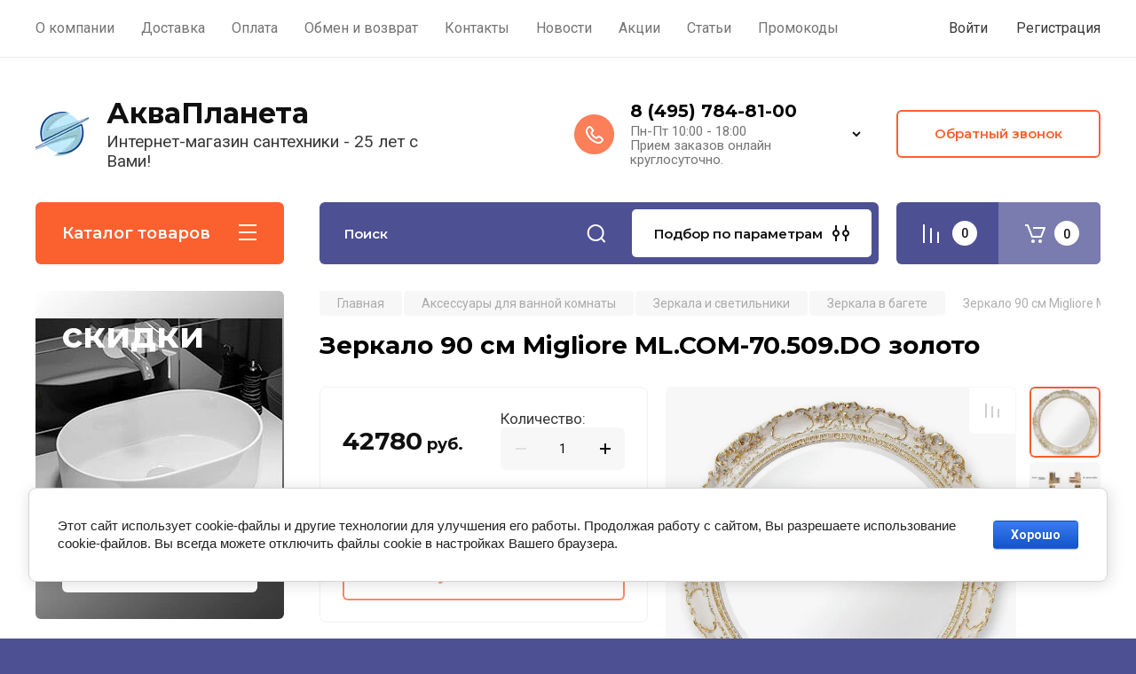

--- FILE ---
content_type: text/html; charset=utf-8
request_url: https://aquaplaneta.ru/magazin/product/zerkalo-90-sm-migliore-ml-com-70-509-do-zoloto
body_size: 58161
content:
<!doctype html>
<html lang="ru">

<head>
<meta charset="utf-8"><!--
<br>====================================<br>
start <b>VARIABLE DUMP</b><br>
====================================<br>
<pre>string(63) &quot;/magazin/product/zerkalo-90-sm-migliore-ml-com-70-509-do-zoloto&quot;
</pre>
<br>====================================<br>
end DUMP<br>====================================<br>
-->

<meta name="robots" content="all"/>
<title>Зеркало 90 см Migliore ML.COM-70.509.DO золото</title>
<meta name="description" content="Зеркало 90 см Migliore ML.COM-70.509.DO золото">
<meta name="keywords" content="Зеркало 90 см Migliore ML.COM-70.509.DO золото">
<meta name="SKYPE_TOOLBAR" content="SKYPE_TOOLBAR_PARSER_COMPATIBLE">
<meta name="viewport" content="width=device-width, initial-scale=1.0, maximum-scale=1.0, user-scalable=no">
<meta name="format-detection" content="telephone=no">
<meta http-equiv="x-rim-auto-match" content="none">

<!-- JQuery -->
<script src="/g/libs/jquery/1.10.2/jquery.min.js" charset="utf-8"></script>
<!-- JQuery -->

<!-- Common js -->
	<link rel="stylesheet" href="/g/css/styles_articles_tpl.css">

            <!-- 46b9544ffa2e5e73c3c971fe2ede35a5 -->
            <script src='/shared/s3/js/lang/ru.js'></script>
            <script src='/shared/s3/js/common.min.js'></script>
        <link rel='stylesheet' type='text/css' href='/shared/s3/css/calendar.css' /><link rel='stylesheet' type='text/css' href='/shared/highslide-4.1.13/highslide.min.css'/>
<script type='text/javascript' src='/shared/highslide-4.1.13/highslide-full.packed.js'></script>
<script type='text/javascript'>
hs.graphicsDir = '/shared/highslide-4.1.13/graphics/';
hs.outlineType = null;
hs.showCredits = false;
hs.lang={cssDirection:'ltr',loadingText:'Загрузка...',loadingTitle:'Кликните чтобы отменить',focusTitle:'Нажмите чтобы перенести вперёд',fullExpandTitle:'Увеличить',fullExpandText:'Полноэкранный',previousText:'Предыдущий',previousTitle:'Назад (стрелка влево)',nextText:'Далее',nextTitle:'Далее (стрелка вправо)',moveTitle:'Передвинуть',moveText:'Передвинуть',closeText:'Закрыть',closeTitle:'Закрыть (Esc)',resizeTitle:'Восстановить размер',playText:'Слайд-шоу',playTitle:'Слайд-шоу (пробел)',pauseText:'Пауза',pauseTitle:'Приостановить слайд-шоу (пробел)',number:'Изображение %1/%2',restoreTitle:'Нажмите чтобы посмотреть картинку, используйте мышь для перетаскивания. Используйте клавиши вперёд и назад'};</script>
<link rel="icon" href="/favicon.png" type="image/png">
	<link rel="apple-touch-icon" href="/thumb/2/LWXycLAsrYVHUeczKuvz_w/r/favicon.png">
	<link rel="apple-touch-icon" sizes="57x57" href="/thumb/2/cSiQoKjZkTMIo0ziQoXd3Q/57c57/favicon.png">
	<link rel="apple-touch-icon" sizes="60x60" href="/thumb/2/ADHYAP_QOPaTX7kCwZk1yQ/60c60/favicon.png">
	<link rel="apple-touch-icon" sizes="72x72" href="/thumb/2/NUeGOwT7ccqi0vKCk5c7CQ/72c72/favicon.png">
	<link rel="apple-touch-icon" sizes="76x76" href="/thumb/2/hXphuvuCGMlCNmPwtBK8JQ/76c76/favicon.png">
	<link rel="apple-touch-icon" sizes="114x114" href="/thumb/2/eu_DCr8HaH-4Fl9Q5T1Yug/114c114/favicon.png">
	<link rel="apple-touch-icon" sizes="120x120" href="/thumb/2/3MmgBXK7FEpfGfzqoDIQig/120c120/favicon.png">
	<link rel="apple-touch-icon" sizes="144x144" href="/thumb/2/j9LDtrtN_JRbLahuwp6tEA/144c144/favicon.png">
	<link rel="apple-touch-icon" sizes="152x152" href="/thumb/2/hJpSN6oEQd3e9064W7B_Jg/152c152/favicon.png">
	<link rel="apple-touch-icon" sizes="180x180" href="/thumb/2/f_vyPxiafrQ-f6zkloMaLQ/180c180/favicon.png">
	
	<meta name="msapplication-TileImage" content="/thumb/2/bmMZwZpxmRExzY98ed18Wg/c/favicon.png">
	<meta name="msapplication-square70x70logo" content="/thumb/2/u4ZCgXlIt0M0m6gZuZtRyQ/70c70/favicon.png">
	<meta name="msapplication-square150x150logo" content="/thumb/2/foNNC3kvbPYBac4AKEENng/150c150/favicon.png">
	<meta name="msapplication-wide310x150logo" content="/thumb/2/4xXaTyEaqfQGm4mLgRUUfg/310c150/favicon.png">
	<meta name="msapplication-square310x310logo" content="/thumb/2/rmdEXcb0zBLSx3J7TTuAiw/310c310/favicon.png">

<!--s3_require-->
<link rel="stylesheet" href="/g/basestyle/1.0.1/user/user.css" type="text/css"/>
<link rel="stylesheet" href="/g/basestyle/1.0.1/cookie.message/cookie.message.css" type="text/css"/>
<link rel="stylesheet" href="/g/basestyle/1.0.1/user/user.blue.css" type="text/css"/>
<script type="text/javascript" src="/g/basestyle/1.0.1/user/user.js" async></script>
<link rel="stylesheet" href="/g/basestyle/1.0.1/cookie.message/cookie.message.blue.css" type="text/css"/>
<script type="text/javascript" src="/g/basestyle/1.0.1/cookie.message/cookie.message.js" async></script>
<!--/s3_require-->

<!--s3_goal-->
<script src="/g/s3/goal/1.0.0/s3.goal.js"></script>
<script>new s3.Goal({map:[], goals: [], ecommerce:[{"ecommerce":{"detail":{"products":[{"id":"149372841","name":"Зеркало 90 см Migliore ML.COM-70.509.DO золото","price":42780,"brand":"Migliore","category":"Зеркала в багете"}]}}}]});</script>
<!--/s3_goal-->
<!-- Common js -->

<!-- Shop init -->
			
		
		
		
			<link rel="stylesheet" type="text/css" href="/g/shop2v2/default/css/theme.less.css">		
			<script type="text/javascript" src="/g/printme.js"></script>
		<script type="text/javascript" src="/g/shop2v2/default/js/tpl.js"></script>
		<script type="text/javascript" src="/g/shop2v2/default/js/baron.min.js"></script>
		
			<script type="text/javascript" src="/g/shop2v2/default/js/shop2.2.js"></script>
		
	<script type="text/javascript">shop2.init({"productRefs": {"129844641":{"hide_tovar":[["149370641","149371441","149372841"]],"nalichie":{"1045225221":["149370441","149370641","149371441","149372841"]},"strana_proizvoditel":{"1045214621":["149370441","149370641","149371441","149372841"]},"garantiiya":{"1045212021":["149370441","149370641","149371441","149372841"]},"forma_zerkala":{"15075241":["149370441","149370641","149371441","149372841"]},"cvet_aksessuarov":{"1008141221":["149371441"],"1008141421":["149372841"],"15076441":["149370441"],"15076841":["149370641"]},"shirina_zerkala":{"90":["149370441","149370641","149371441","149372841"]},"visota_zerkala":{"90":["149370441","149370641","149371441","149372841"]},"glubina_zerkala":{"7":["149370441","149370641","149371441","149372841"]},"tip_aksessuarov":{"15074241":["149370441","149370641","149371441","149372841"]},"style_aksessuarov":{"70945841":["149370441","149370641","149371441","149372841"]},"cvet_vse":{"6ce13fa05a47710df55076e6a0af47ff":["149370441"]}}},"apiHash": {"getPromoProducts":"5c7cd4b23f146be8512c266fc90a9a0b","getSearchMatches":"31829623f41372978950d8448ebaf593","getFolderCustomFields":"c18865847f7b9aae398ddef82fd54196","getProductListItem":"522684c6099f9cf86ff547a5118f8e76","cartAddItem":"eff7c1311f8c6f544ab7af1b1935bdd5","cartRemoveItem":"1bff9e88a5b81912054dfadc6cd5afdf","cartUpdate":"cd2cfa33fd86ee0588a49432bfc11364","cartRemoveCoupon":"0e038040d13bc57515f6c26c6e233915","cartAddCoupon":"7c363047f9d93f3018485f4b7df26b7e","deliveryCalc":"1d356a55791193b41a4135aad94910b9","printOrder":"24d41f1e60f2911bcbf1a9191eddd3aa","cancelOrder":"1bf6394521d86210d835228c4c5a067e","cancelOrderNotify":"77fcec307b82d2fce7e8e40b50c30539","repeatOrder":"4d9429e62e70bd291350fbcbe6c54ae3","paymentMethods":"8306211ae3aae221c00570f0f9bdf7b9","compare":"e1f472e04bd26e0574c19086f1f7c9b7"},"hash": null,"verId": 822434,"mode": "product","step": "","uri": "/magazin","IMAGES_DIR": "/d/","my": {"gr_main_products_before_padding":true,"gr_main_products_after_padding":true,"gr_selected_theme":8,"show_rating_sort":true,"show_amount_sort":true,"gr_pagelist_version":"global:shop2.2.110-paintwork-pagelist.tpl","gr_cart_preview_version":"2.2.110-paintwork-products-shop-cart-preview","gr_filter_version":"global:shop2.2.110-auto-accessories-adaptive-store-filter.tpl","gr_cart_page_version":"global:shop2.2.110-paintwork-cart.tpl","gr_product_template_name":"shop2.2.110-paintwork-product-list-thumbs.tpl","gr_product_page_version":"global:shop2.2.110-paintwork-product.tpl","gr_collections_item":"global:shop2.2.110-paintwork-product-item-collections.tpl","gr_compare_tooltip":"\u0421\u0440\u0430\u0432\u043d\u0438\u0442\u044c","gr_compare_tooltip_added":"\u0423\u0434\u0430\u043b\u0438\u0442\u044c","buy_alias":"\u0412 \u043a\u043e\u0440\u0437\u0438\u043d\u0443","buy_mod":true,"buy_kind":true,"on_shop2_btn":true,"gr_auth_placeholder":true,"gr_show_collcetions_amount":true,"gr_kinds_slider":true,"gr_cart_titles":true,"gr_filter_remodal_res":"1260","gr_sorting_no_filter":true,"gr_filter_remodal":true,"gr_filter_range_slider":false,"gr_search_range_slider":false,"gr_add_to_compare_text":"\u0421\u0440\u0430\u0432\u043d\u0438\u0442\u044c","gr_search_form_title":"\u041f\u041e\u0418\u0421\u041a \u041f\u041e \u041f\u0410\u0420\u0410\u041c\u0415\u0422\u0420\u0410\u041c","gr_vendor_in_thumbs":true,"gr_show_titles":true,"gr_show_options_text":"\u0412\u0441\u0435 \u043f\u0430\u0440\u0430\u043c\u0435\u0442\u0440\u044b","gr_pagelist_only_icons":true,"gr_filter_title_text":"\u0424\u0418\u041b\u042c\u0422\u0420","gr_filter_btn_text":"\u0424\u0418\u041b\u042c\u0422\u0420","gr_filter_reset_text":"\u041e\u0447\u0438\u0441\u0442\u0438\u0442\u044c","gr_card_slider_class":" vertical","gr_product_one_click":"\u041a\u0443\u043f\u0438\u0442\u044c \u0432 1 \u043a\u043b\u0438\u043a","gr_options_more_btn":"\u0412\u0441\u0435 \u043f\u0430\u0440\u0430\u043c\u0435\u0442\u0440\u044b","gr_cart_auth_remodal":true,"gr_cart_show_options_text":"\u041f\u043e\u043a\u0430\u0437\u0430\u0442\u044c \u043f\u0430\u0440\u0430\u043c\u0435\u0442\u0440\u044b","gr_cart_clear_btn_class":"clear_btn","gr_cart_back_btn":"\u041a \u043f\u043e\u043a\u0443\u043f\u043a\u0430\u043c","gr_cart_total_title":"\u0420\u0430\u0441\u0447\u0435\u0442","gr_cart_total_text":"\u0421\u0443\u043c\u043c\u0430 \u0437\u0430\u043a\u0430\u0437\u0430:","gr_cart_autoriz_btn_class":"cart_buy_rem","gr_cart_regist_btn_class":"cart_regist_btn","gr_coupon_placeholder":"\u041f\u0440\u043e\u043c\u043e\u043a\u043e\u0434","gr_my_title_param_button":false,"fold_btn_tit":"\u041a\u0430\u0442\u0430\u043b\u043e\u0433 \u0442\u043e\u0432\u0430\u0440\u043e\u0432","fold_mobile_title":"\u041a\u0430\u0442\u0430\u043b\u043e\u0433","search_btn_tit":"\u041f\u043e\u0434\u0431\u043e\u0440 \u043f\u043e \u043f\u0430\u0440\u0430\u043c\u0435\u0442\u0440\u0430\u043c","search_form_btn":"\u041d\u0430\u0439\u0442\u0438","gr_show_nav_btns":true,"gr_hide_no_amount_rating":"true","price_fa_rouble":false,"gr_filter_placeholders":true,"gr_filter_only_field_title":true,"gr_comments_only_field_placeholder":true,"gr_coupon_used_text":"\u0418\u0441\u043f\u043e\u043b\u044c\u0437\u043e\u0432\u0430\u043d\u043d\u044b\u0439","gr_pluso_title":"\u041f\u043e\u0434\u0435\u043b\u0438\u0442\u044c\u0441\u044f","gr_show_one_click_in_thumbs":true,"gr_pagelist_lazy_load":true,"lazy_load_subpages":true,"gr_img_lazyload":true,"gr_buy_btn_data_url":true,"gr_product_preview_title":"\u0414\u043e\u0431\u0430\u0432\u043b\u0435\u043d \u0432 \u043a\u043e\u0440\u0437\u0438\u043d\u0443","new_alias":"\u041d\u043e\u0432\u0438\u043d\u043a\u0430","special_alias":"\u0421\u043f\u0435\u0446\u043f\u0440\u0435\u0434\u043b\u043e\u0436\u0435\u043d\u0438\u0435"},"shop2_cart_order_payments": 5,"cf_margin_price_enabled": 0,"maps_yandex_key":"","maps_google_key":""});shop2.facets.enabled = true;</script>
<style type="text/css">.product-item-thumb {width: 200px;}.product-item-thumb .product-image, .product-item-simple .product-image {height: 200px;width: 200px;}.product-item-thumb .product-amount .amount-title {width: 104px;}.product-item-thumb .product-price {width: 150px;}.shop2-product .product-side-l {width: 398px;}.shop2-product .product-image {height: 398px;width: 398px;}.shop2-product .product-thumbnails li {width: 122px;height: 122px;}</style>
<!-- Shop init -->

	<style>
		.main-slider{margin-bottom:30px;position:relative;height:420px;overflow:hidden;height:auto}@media (max-width: 767px){.main-slider{margin-left:-16px;margin-right:-16px;margin-bottom:0;height:auto}}.main-slider__inner_slid{height:auto;margin:-3px 0}.main-slider__item_slid{height:auto;padding-top:37.5%;position:relative;display:block;width:100%;text-decoration:none}@media (max-width: 1280px){.main-slider__item_slid{padding-top:40%}}@media (max-width: 767px){.main-slider__item_slid{padding-top:unset;height:320px}}@media (max-width: 425px){.main-slider__item_slid{height:220px}}.main-slider__item_in{display:block}.main-slider__image_slid{position:absolute;top:0;left:0;width:100%;height:100%;display:block}.main-slider__image_slid.slider_overlay:before{position:absolute;content:'';top:0;left:0;width:100%;height:100%}.main-slider__image_slid.mobile_image{display:none}@media (max-width: 639px){.main-slider__image_slid.mobile_image{display:block}}.main-slider__slid_text{position:relative;display:-moz-box;display:-webkit-box;display:-webkit-flex;display:-moz-flex;display:-ms-flexbox;display:flex;-webkit-box-direction:normal;-webkit-box-orient:vertical;-moz-box-direction:normal;-moz-box-orient:vertical;-webkit-flex-direction:column;-moz-flex-direction:column;-ms-flex-direction:column;flex-direction:column;-webkit-box-align:start;-ms-flex-align:start;-webkit-align-items:flex-start;-moz-align-items:flex-start;align-items:flex-start;-webkit-box-pack:center;-ms-flex-pack:center;-webkit-justify-content:center;-moz-justify-content:center;justify-content:center;width:50%;padding:20px 20px 20px 40px;height:100%;position:absolute;top:0;bottom:0}@media (max-width: 1260px){.main-slider__slid_text{width:70%;padding-left:30px}}@media (max-width: 767px){.main-slider__slid_text{width:100%;padding:15px 36px}}@media (max-width: 479px){.main-slider__slid_text{padding-right:16px;padding-left:16px}}.main-slider__slid_flag{padding:5px 14px 5px 16px;display:inline-block;font-family:Montserrat,sans-serif;height:auto;line-height:22px;font-weight:700;text-align:center;margin-bottom:10px;position:relative;margin-top:20px;margin-bottom:7px;padding:5px 15px;min-width:76px}@media (max-width: 767px){.main-slider__slid_flag{margin-bottom:5px;padding:4px 12px;min-width:54px;line-height:14px}}@media (max-width: 479px){.main-slider__slid_flag{margin-top:6px;margin-bottom:6px}}.main-slider__slid_tit{margin-top:8px;margin-bottom:8px;font-family:Montserrat,sans-serif;line-height:1.1em;font-weight:700;display:block}@media (max-width: 1023px){.main-slider__slid_tit{margin-top:4px;margin-bottom:4px}}@media (max-width: 479px){.main-slider__slid_tit{margin-top:4px;margin-bottom:4px}}.main-slider__slid_desc{margin-top:8px;margin-bottom:8px;display:block}@media (max-width: 1023px){.main-slider__slid_desc{margin-top:4px;margin-bottom:4px}}@media (max-width: 479px){.main-slider__slid_desc{margin-top:2px;margin-bottom:2px;line-height:1.2}}.main-slider__slid_btn{display:inline-block;margin-top:15px;margin-bottom:0;padding:18px 30px;font-family:Montserrat,sans-serif;line-height:1.1em;font-weight:600;text-decoration:none;position:relative;z-index:1;transition:all .3s;overflow:hidden;margin-top:26px;margin-bottom:0}@media (max-width: 1023px){.main-slider__slid_btn{padding:16px 30px;margin-top:10px}}@media (max-width: 479px){.main-slider__slid_btn{padding:12px 16px}}.main-slider__slid_btn:before{position:absolute;content:'';z-index:-1;top:0;right:0;width:0;height:100%;transition:all .3s}.main-slider__slid_btn:hover:before{width:100%}@media (max-width: 767px){.main-slider__slid_btn.slider_btn_hide{display:none}}.main-slider .slick-prev,.main-slider .slick-next{position:absolute;right:0;z-index:1;width:60px;height:60px}@media (max-width: 1280px){.main-slider .slick-prev,.main-slider .slick-next{width:50px;height:50px}}.main-slider .slick-prev{top:20px;right:20px}@media (max-width: 767px){.main-slider .slick-prev{bottom:0;right:40px}}.main-slider .slick-next{bottom:20px;right:20px}.main-slider .slick-next:before{transform:rotate(180deg)}.main-slider ul.slick-dots{display:flex;flex-direction:column;position:absolute;right:45px;top:calc(50% - 110px);margin:0;height:220px;align-items:center;justify-content:center}.main-slider ul.slick-dots li{margin:8px 0}@media (max-width: 1023px){.main-slider ul.slick-dots li{margin:4px 0}}@media (max-width: 767px){.main-slider ul.slick-dots li{margin:0 4px}}.main-slider ul.slick-dots li.slick-active{margin:7px 0}@media (max-width: 1023px){.main-slider ul.slick-dots li.slick-active{margin:3px 0}}@media (max-width: 767px){.main-slider ul.slick-dots li.slick-active{margin:0 4px}}@media (min-width: 768px) and (max-width: 1280px){.main-slider ul.slick-dots{right:40px}}@media (max-width: 767px){.main-slider ul.slick-dots{flex-direction:row;height:auto;width:220px;top:calc(100% - 30px);right:calc(50% - 110px)}}@media (max-width: 425px){.main-slider ul.slick-dots{top:calc(100% - 20px)}}.main-slider .slider_counter{position:absolute;min-width:80px;top:0;right:0;padding:12px 10px;font-family:Montserrat,sans-serif;line-height:1em;font-weight:600;text-align:center;display:-moz-box;display:-webkit-box;display:-webkit-flex;display:-moz-flex;display:-ms-flexbox;display:flex;-webkit-box-pack:center;-ms-flex-pack:center;-webkit-justify-content:center;-moz-justify-content:center;justify-content:center;display:none}@media (max-width: 767px){.main-slider .slider_counter{bottom:0;top:auto;right:auto;left:0;padding:17.5px 10px;min-width:52px}}.main-slider .slider_counter .slider_del{padding:0 5px}
		@media (min-width: 1261px){.main-slider__inner_slid:not(.slick-slider){height: 400px;overflow: hidden;}}
	</style>


<!-- Custom styles -->
<link rel="stylesheet" href="/g/libs/jqueryui/datepicker-and-slider/css/jquery-ui.css">
<link rel="stylesheet" href="/g/libs/lightgallery/v1.2.19/lightgallery.css">
<link rel="stylesheet" href="/g/libs/remodal/css/remodal.css">
<link rel="stylesheet" href="/g/libs/remodal/css/remodal-default-theme.css">
<link rel="stylesheet" href="/g/libs/waslide/css/waslide.css">
<!-- Custom styles -->


<!-- Custom js -->
<script src="/g/libs/jquery-responsive-tabs/1.6.3/jquery.responsiveTabs.min.js" charset="utf-8"></script>
<script src="/g/libs/jquery-match-height/0.7.2/jquery.matchHeight.min.js" charset="utf-8"></script>
<script src="/g/libs/jqueryui/datepicker-and-slider/js/jquery-ui.min.js" charset="utf-8"></script>
<script src="/g/libs/jqueryui/touch_punch/jquery.ui.touch_punch.min.js" charset="utf-8"></script>

<script src="/g/libs/owl-carousel/2.3.4/owl.carousel.min.js" charset="utf-8"></script>


<script src="/g/libs/flexmenu/1.6.2/flexmenu.min.js" charset="utf-8"></script> <script src="/g/libs/flexmenu/1.6.2/modernizr.custom.js" charset="utf-8"></script>  
<script src="/g/libs/lightgallery/v1.2.19/lightgallery.js" charset="utf-8"></script>
<script src="/g/libs/jquery-slick/1.6.0/slick.min.js" charset="utf-8"></script>
<script src="/g/libs/remodal/js/remodal.js" charset="utf-8"></script>
<script src="/g/libs/waslide/js/animit.js"></script>
<script src="/g/libs/waslide/js/waslide.js"></script>

<script src="/g/libs/timer/js/timer.js" charset="utf-8"></script>

  <script src="/g/libs/jquery-zoom/1.7.21/js/jquery.zoom.min.js"></script>
  <script src="/g/templates/shop2/2.110.2/universal-shop-pro/js/zoom/jquery.elevatezoom.js"></script>
<script src="/g/templates/shop2/2.110.2/universal-shop-pro/js/quick_view/quick_view.js"></script><script src="/g/templates/shop2/2.110.2/universal-shop-pro/js/product_preview_popup/product_preview_popup.js"></script><!-- Custom js -->

<!-- Site js -->
<script src="/g/s3/misc/form/shop-form/shop-form-minimal.js" charset="utf-8"></script>
<script src="/g/templates/shop2/2.110.2/auto-accessories/js/plugins.js" charset="utf-8"></script>

<!-- Site js -->




<link rel="stylesheet" href="/g/libs/jquery-popover/0.0.4/jquery.popover.css">
<script src="/g/libs/jquery-popover/0.0.4/jquery.popover.js" charset="utf-8"></script>

<!-- Theme styles -->

	
		    <link rel="stylesheet" href="/g/templates/shop2/2.110.2/universal-shop-pro/themes/theme8/theme.scss.css">
	
<!-- Theme styles -->

<!-- Main js -->
	<script src="/t/v1434/images/js/shop_main.js" charset="utf-8"></script><!-- Main js -->


<link rel="stylesheet" href="/g/templates/shop2/2.110.2/universal-shop-pro/css/global_styles.css">
<link rel="stylesheet" href="/t/v1434/images/css/addon_style.scss.css">
<script src="/t/v1434/images/js/addon_site.js"></script>


</head><body class="site">
	
	   
		   
   <div class="site_wrap"  data-bg="/thumb/2/wf9w1xpnL1wVvq0GbL-I_g/1920r1920/d/fon.jpg" >
	   <div class="mobile_panel_wrap">
	      <div class="mobile__panel">
	         <a class="close-button"><span>&nbsp;</span></a>
	         <div class="mobile_panel_inner">
	            <div class="mobile_menu_prev">
	            	<div class="btn_next_menu"><span>Меню</span></div>
	            	<div class="registration_wrap">
	            		
	            									<a href="/users" class="login">
				         		Войти
				         	</a>
				         	
				         	<a href="/users/register" class="registration">
				         		Регистрация
				         	</a>
									         	
			         </div>
	                <nav class="mobile_shared_wrap">                    
	                </nav>
	
	            </div>
	            <div class="mobile_menu_next">
	               <div class="btn_prev_menu"><span>Назад</span></div>
	               
	            </div>
	            <div class="mobile_brands">
	               <div class="btn_prev_menu"><span class="prev">Назад</span> <a href="javascript:void(0);" class="close-button"></a></div>
	               
	            </div>
	         </div>
	      </div>
	   </div>

	   <div class="site__wrapper site__wrapper-timer">
       		        						      <div class="top-menu block_padding">
	         
	         				<div class="top-menu__inner">
					<ul class="top_menu menu-default top-menu__items">
				        				
				            				
				            				                <li class=""><a href="/about"><span>О компании</span></a>
				            				            				
				        				
				            				                				                        </li>
				                    				                				            				
				            				                <li class=""><a href="/dostavka" target="_blank"><span>Доставка</span></a>
				            				            				
				        				
				            				                				                        </li>
				                    				                				            				
				            				                <li class=""><a href="/oplata"><span>Оплата</span></a>
				            				            				
				        				
				            				                				                        </li>
				                    				                				            				
				            				                <li class=""><a href="/obmen-i-vozvrat"><span>Обмен и возврат</span></a>
				            				            				
				        				
				            				                				                        </li>
				                    				                				            				
				            				                <li class=""><a href="/contact" target="_blank"><span>Контакты</span></a>
				            				            				
				        				
				            				                				                        </li>
				                    				                				            				
				            				                <li class=""><a href="/novosti"><span>Новости</span></a>
				            				            				
				        				
				            				                				                        </li>
				                    				                				            				
				            				                <li class=""><a href="/akcii" target="_blank"><span>Акции</span></a>
				            				            				
				        				
				            				                				                        </li>
				                    				                				            				
				            				                <li class=""><a href="/stati"><span>Статьи</span></a>
				            				            				
				        				
				            				                				                        </li>
				                    				                				            				
				            				                <li class=""><a href="/promokody"><span>Промокоды</span></a>
				            				            				
				        				        </li>
				    </ul>
				    				</div>
				         
	         <div class="registration_wrap">
	         	
	         					
					<div class="login" data-remodal-target="login_popap">
		         		Войти
		         	</div>
		         	
		         	<a href="/users/register" class="registration">
	         			Регистрация
		         	</a>
					         </div>
	      </div>
	      <div class="site__inner site__inner-timer">
	         <header class="site-header block_padding no-slider">
	            <div class="company-info">
	            		            									<a href="https://aquaplaneta.ru" class="company-info__logo_pic"><img src="/thumb/2/Uc8bNYh965FiEwMuim_puw/90c90/d/logo_bez_teksta-bez_fona.webp" style="max-width: 90px;" alt="АкваПланета"></a>
																					<div class="company-info__name_desc">
		  						  						               				<a href="https://aquaplaneta.ru" title="На главную страницу" class="company-info__name">АкваПланета</a>
	               					               		               		               <div class="company-info__descr">Интернет-магазин сантехники - 25 лет с Вами!</div>
		               	               </div>
	               	            </div>
	            <div class="head-contacts">
	               <div class="head-contacts__inner">
	                  
	                  	                  <div class="head-contacts__phones">
	                     <div class="head-contacts__phones-inner">
	                        <div class="div-block">
	                        			                        				                        				                        					                        		<div><a href="tel:8 (495) 784-81-00" class="link">8 (495) 784-81-00</a></div>
			                        			                        				                        			                        		                        		                        </div>
	                        	                        <div class="head-contacts__phone-time">Пн-Пт 10:00 - 18:00<br />
Прием заказов онлайн круглосуточно.</div>
	                        	                     </div>
	                    <div class="phones_popup" data-remodal-target="phones_popup">Просмотр</div>
	                  </div>
	                  	               </div>
	               <div class="head-conracts__recall"><span data-remodal-target="form_top_popap" class="head-conracts__recall-btn w-button">Обратный звонок</span></div>	            </div>
	         </header>
	         
 	         <div data-remodal-id="fixed-categor" class="remodal fixed-categor" role="dialog" data-remodal-options="hashTracking: false">
	         	<button data-remodal-action="close" class="close-button"><span>&nbsp;</span></button>
	         	<input id="cat-tab" type="radio" name="tabs" checked><!--
	            --><label for="cat-tab" title="Категории" class="cat-tab">Категории</label><!--
	            --><input id="brand-tab" type="radio" name="tabs" ><!--
	            --><label for="brand-tab" title="Бренды" class="brand-tab">Бренды</label>
	         </div>
	         
  	         <div class="site-fixed-panel hide">
				<div class="shop-modules__folders" data-remodal-target="fixed-categor">
				  <div class="shop-modules__folders-title">Каталог товаров</div>
				  <div class="shop-modules__folder-icon"></div>
				</div>
				<div class="shop-modules__folders_mobile">
					<div class="shop-modules__folder-icon"></div>
				</div>
	         	<nav class="top-menu__inner">            
	            	<ul class="top-menu__items"><li><a href="/about" >О компании</a></li><li><a href="/dostavka"  target="_blank">Доставка</a></li><li><a href="/oplata" >Оплата</a></li><li><a href="/obmen-i-vozvrat" >Обмен и возврат</a></li><li><a href="/contact"  target="_blank">Контакты</a></li><li><a href="/novosti" >Новости</a></li><li><a href="/akcii"  target="_blank">Акции</a></li><li><a href="/stati" >Статьи</a></li><li><a href="/promokody" >Промокоды</a></li></ul>	         	</nav>
	         	<div class="shop-modules__right">
	               					<div class="compare-block">
						<a href="/magazin/compare" class="compare-block__link" target="_blank">&nbsp;</a>
						<div class="compare-block__amount">0</div>
					</div>
	               	               
   	               <div class="shop-modules__cart cart_popup_btn cart_amount_null" >
		               		
												
							<a href="/magazin/cart" class="site-header__cart_btn">
								<span class="shop-modules__cart-amount">0</span>
							</a>
								
								                  
	               </div>
	               
	          	</div>
	         </div>
	         
	         
	         <div class="shop-modules block_padding">
	            <div class="shop-modules__inner">
	               <div class="shop-modules__folders active">
	                  <div class="shop-modules__folders-title">Каталог товаров</div>
	                  <div class="shop-modules__folder-icon"></div>
	               </div>
	               <div class="shop-modules__folders_mobile">
	                  <div class="shop-modules__folder-icon"></div>
	               </div>
	                <div class="shop-modules__search">
	                     <nav class="search_catalog_top">
	                     	<div class="search_catalog_top-in">
	                     			                     			<script>
  var shop2SmartSearchSettings = {
    shop2_currency: 'руб.'
  }
</script>


<div id="search-app"  v-on-clickaway="resetData">
	
	<form action="/magazin/search" enctype="multipart/form-data" class="shop-modules__search-form w-form">
	  	<input type="hidden" name="gr_smart_search" value="1">
		<input placeholder="Поиск" v-model="search_query" v-on:keyup="searchStart" type="text" name="search_text" class="search-text shop-modules__search-input w-input" autocomplete="off">
		<button class="shop-modules__search-btn w-button">Поиск</button>
	<re-captcha data-captcha="recaptcha"
     data-name="captcha"
     data-sitekey="6LcNwrMcAAAAAOCVMf8ZlES6oZipbnEgI-K9C8ld"
     data-lang="ru"
     data-rsize="invisible"
     data-type="image"
     data-theme="light"></re-captcha></form>
	<div id="search-result"  v-if="(foundsProduct + foundsFolders + foundsVendors) > 0" v-cloak>
		<div class="search-result-in small" v-if="foundsFolders < 1 && foundsVendors < 1">
			<div class="search-result-inner">
				<div class="search-result-left" v-if="foundsFolders > 0 || foundsVendors > 0">
					<div class="result-folders" v-if="foundsFolders > 0">
						<h2 class="folder-search-title">Категории <span> {{foundsFolders}}</span></h2>
						<div class="folders-item" v-for="folder in foldersSearch">
							<a v-bind:href="'/'+folder.alias" class="found-folder">{{folder.folder_name}}</a>
							
						</div>
					</div>
					<div class="result-vendors" v-if="foundsVendors > 0">	
						<h2 class="vendor-search-title">Производители <span> {{foundsVendors}}</span></h2>
						<div class="vendors-item" v-for="vendor in vendorsSearch">
							<a v-bind:href="vendor.alias" class="found-vendor">{{vendor.name}}</a>
							
						</div>
					</div>
				</div>
				<div class="search-result-right" v-if="foundsProduct > 0">
					<div class="result-product" v-if="foundsProduct > 0">
						<h2 class="product-search-title">Товары <span> {{foundsProduct}}</span></h2>
						<div class="product-item" v-for='product in products'>
							<div class="product-image" v-if="product.image_url"><img v-bind:src="product.image_url" alt=""></div>
							<div class="product-info">
								<a v-bind:href="'/'+product.alias"><div class="product-name">{{product.name}}</div></a>
								<span class="price">{{product.price}} <span class="fa fa-rouble">{{shop2SmartSearchSettings.shop2_currency}}</span></span>
							</div>
						</div>
						
					</div>
				</div>
			</div>
			<div class="product-view-all">Все результаты</div>
		</div>
		<div class="search-result-in" v-if="foundsFolders > 0 || foundsVendors > 0">
			<div class="search-result-inner">
				<div class="search-result-left" v-if="foundsFolders > 0 || foundsVendors > 0">
					<div class="result-folders" v-if="foundsFolders > 0">
						<h2 class="folder-search-title">Категории <span> {{foundsFolders}}</span></h2>
						<div class="folders-item" v-for="folder in foldersSearch">
							<a v-bind:href="'/'+folder.alias" class="found-folder">{{folder.folder_name}}</a>
							
						</div>
					</div>
					<div class="result-vendors" v-if="foundsVendors > 0">	
						<h2 class="vendor-search-title">Производители <span> {{foundsVendors}}</span></h2>
						<div class="vendors-item" v-for="vendor in vendorsSearch">
							<a v-bind:href="vendor.alias" class="found-vendor">{{vendor.name}}</a>
							
						</div>
					</div>
				</div>
				<div class="search-result-right" v-if="foundsProduct > 0">
					<div class="result-product" v-if="foundsProduct > 0">
						<h2 class="product-search-title">Товары <span> {{foundsProduct}}</span></h2>
						<div class="product-item" v-for='product in products'>
							<div class="product-image" v-if="product.image_url"><img v-bind:src="product.image_url" alt=""></div>
							<div class="product-info">
								<a v-bind:href="'/'+product.alias"><div class="product-name">{{product.name}}</div></a>
								<span class="price">{{product.price}} <span class="fa fa-rouble">{{shop2SmartSearchSettings.shop2_currency}}</span></span>
							</div>
						</div>
						
					</div>
				</div>
			</div>
			<div class="product-view-all">Все результаты</div>
		</div>
		
	</div>
</div>


<script> 
var shop2SmartSearch = {
		folders: [{"folder_id":"844960621","folder_name":"","tree_id":"238029621","_left":"1","_right":"428","_level":"0","hidden":"0","items":"0","alias":"magazin\/folder\/844960621","page_url":"\/magazin","exporter:share\/yandex_market":1,"exporter:folders:share\/yandex_market":0,"exporter:share\/yandex_products":1},{"folder_id":"844960821","folder_name":"\u0410\u043a\u0441\u0435\u0441\u0441\u0443\u0430\u0440\u044b \u0434\u043b\u044f \u0432\u0430\u043d\u043d\u043e\u0439 \u043a\u043e\u043c\u043d\u0430\u0442\u044b","tree_id":"238029621","_left":"38","_right":"99","_level":"1","hidden":"0","items":"0","alias":"magazin\/folder\/aksessuary-dlya-vannoj-komnaty","page_url":"\/magazin","exporter:share\/google_merchant":1,"exporter:share\/yandex_market":1,"exporter:share\/yandex_products":1,"image":{"image_id":"1288244105","filename":"aksessuary.jpg","ver_id":822434,"image_width":"154","image_height":"154","ext":"jpg"},"checked":1,"icon":null,"accessory_select":"0","kit_select":"0","recommend_select":"0","similar_select":"0","exporter:folders:share\/yandex_market":"0","exporter:folders:share\/yandex_products":""},{"folder_id":"937051421","folder_name":"\u0421\u0442\u0430\u043a\u0430\u043d\u044b","tree_id":"238029621","_left":"39","_right":"40","_level":"2","hidden":"0","items":"0","alias":"magazin\/folder\/stakany","page_url":"\/magazin","exporter:share\/google_merchant":1,"exporter:share\/yandex_market":1,"exporter:share\/yandex_products":1,"image":{"image_id":"1323059505","filename":"stakany.jpg","ver_id":822434,"image_width":"600","image_height":"600","ext":"jpg"},"checked":false,"icon":null,"accessory_select":"2","kit_select":"0","recommend_select":"2","similar_select":"0","exporter:folders:share\/yandex_market":"0","exporter:folders:share\/yandex_products":""},{"folder_id":"937051621","folder_name":"\u041c\u044b\u043b\u044c\u043d\u0438\u0446\u044b","tree_id":"238029621","_left":"41","_right":"42","_level":"2","hidden":"0","items":"0","alias":"magazin\/folder\/mylnicy","page_url":"\/magazin","exporter:share\/google_merchant":1,"exporter:share\/yandex_market":1,"exporter:share\/yandex_products":1,"image":{"image_id":"1323065705","filename":"mylnicy.jpg","ver_id":822434,"image_width":"600","image_height":"600","ext":"jpg"},"checked":false,"icon":null,"accessory_select":"2","kit_select":"0","recommend_select":"2","similar_select":"0","exporter:folders:share\/yandex_market":"0","exporter:folders:share\/yandex_products":""},{"folder_id":"937051821","folder_name":"\u0414\u043e\u0437\u0430\u0442\u043e\u0440\u044b \u0436\u0438\u0434\u043a\u043e\u0433\u043e \u043c\u044b\u043b\u0430","tree_id":"238029621","_left":"43","_right":"44","_level":"2","hidden":"0","items":"0","alias":"magazin\/folder\/dozatory-zhidkogo-myla","page_url":"\/magazin","exporter:share\/google_merchant":1,"exporter:share\/yandex_market":1,"exporter:share\/yandex_products":1,"image":{"image_id":"1323069905","filename":"dozatory-zhidkogo-myla.jpg","ver_id":822434,"image_width":"600","image_height":"600","ext":"jpg"},"checked":false,"icon":null,"accessory_select":"2","kit_select":"0","recommend_select":"2","similar_select":"0","exporter:folders:share\/yandex_market":"0","exporter:folders:share\/yandex_products":""},{"folder_id":"937052021","folder_name":"\u041f\u043e\u043b\u043e\u0442\u0435\u043d\u0446\u0435\u0434\u0435\u0440\u0436\u0430\u0442\u0435\u043b\u0438","tree_id":"238029621","_left":"45","_right":"46","_level":"2","hidden":"0","items":"0","alias":"magazin\/folder\/polotencederzhateli","page_url":"\/magazin","exporter:share\/google_merchant":1,"exporter:share\/yandex_market":1,"exporter:share\/yandex_products":1,"image":{"image_id":"1323070305","filename":"polotencederzhateli.jpg","ver_id":822434,"image_width":"600","image_height":"600","ext":"jpg"},"checked":false,"icon":null,"accessory_select":"2","kit_select":"0","recommend_select":"2","similar_select":"0","exporter:folders:share\/yandex_market":"0","exporter:folders:share\/yandex_products":""},{"folder_id":"937052221","folder_name":"\u041a\u0440\u044e\u0447\u043a\u0438","tree_id":"238029621","_left":"47","_right":"48","_level":"2","hidden":"0","items":"0","alias":"magazin\/folder\/kryuchki","page_url":"\/magazin","exporter:share\/google_merchant":1,"exporter:share\/yandex_market":1,"exporter:share\/yandex_products":1,"image":{"image_id":"1323071305","filename":"kryuchki.jpg","ver_id":822434,"image_width":"600","image_height":"600","ext":"jpg"},"checked":false,"icon":null,"accessory_select":"2","kit_select":"0","recommend_select":"2","similar_select":"0","exporter:folders:share\/yandex_market":"0","exporter:folders:share\/yandex_products":""},{"folder_id":"937052421","folder_name":"\u0414\u0435\u0440\u0436\u0430\u0442\u0435\u043b\u0438 \u0442\u0443\u0430\u043b\u0435\u0442\u043d\u043e\u0439 \u0431\u0443\u043c\u0430\u0433\u0438","tree_id":"238029621","_left":"49","_right":"50","_level":"2","hidden":"0","items":"0","alias":"magazin\/folder\/derzhateli-tualetnoy-bumagi","page_url":"\/magazin","exporter:share\/google_merchant":1,"exporter:share\/yandex_market":1,"exporter:share\/yandex_products":1,"image":{"image_id":"1323072705","filename":"derzhateli-tualetnoy-bumagi.jpg","ver_id":822434,"image_width":"600","image_height":"600","ext":"jpg"},"checked":false,"icon":null,"accessory_select":"2","kit_select":"0","recommend_select":"2","similar_select":"0","exporter:folders:share\/yandex_market":"786027461","exporter:folders:share\/yandex_products":""},{"folder_id":"937052621","folder_name":"\u0415\u0440\u0448\u0438\u043a\u0438","tree_id":"238029621","_left":"51","_right":"52","_level":"2","hidden":"0","items":"0","alias":"magazin\/folder\/ershiki","page_url":"\/magazin","exporter:share\/google_merchant":1,"exporter:share\/yandex_market":1,"exporter:share\/yandex_products":1,"image":{"image_id":"1323075305","filename":"tualetnye-ershiki.jpg","ver_id":822434,"image_width":"600","image_height":"600","ext":"jpg"},"checked":false,"icon":null,"accessory_select":"2","kit_select":"0","recommend_select":"2","similar_select":"0","exporter:folders:share\/yandex_market":"0","exporter:folders:share\/yandex_products":""},{"folder_id":"937052821","folder_name":"\u041f\u043e\u043b\u043a\u0438 \u0441\u0442\u0435\u043a\u043b\u044f\u043d\u043d\u044b\u0435","tree_id":"238029621","_left":"53","_right":"54","_level":"2","hidden":"0","items":"0","alias":"magazin\/folder\/steklyannye-polochki","page_url":"\/magazin","exporter:share\/google_merchant":1,"exporter:share\/yandex_market":1,"exporter:share\/yandex_products":1,"image":{"image_id":"3981228509","filename":"steklyannye-polki.jpg","ver_id":822434,"image_width":"400","image_height":"400","ext":"jpg"},"checked":false,"icon":null,"accessory_select":"0","kit_select":"0","recommend_select":"0","similar_select":"0","exporter:folders:share\/yandex_market":"0","exporter:folders:share\/yandex_products":""},{"folder_id":"937053221","folder_name":"\u041f\u043e\u043b\u043a\u0438-\u0440\u0435\u0448\u0435\u0442\u043a\u0438","tree_id":"238029621","_left":"55","_right":"56","_level":"2","hidden":"0","items":"0","alias":"magazin\/folder\/polki-reshetki","page_url":"\/magazin","exporter:share\/google_merchant":1,"exporter:share\/yandex_market":1,"exporter:share\/yandex_products":1,"image":{"image_id":"3981248109","filename":"polki-reshetki.jpg","ver_id":822434,"image_width":"400","image_height":"400","ext":"jpg"},"checked":false,"icon":null,"accessory_select":"0","kit_select":"0","recommend_select":"0","similar_select":"0","exporter:folders:share\/yandex_market":"0","exporter:folders:share\/yandex_products":""},{"folder_id":"937053421","folder_name":"\u041a\u043e\u043d\u0442\u0435\u0439\u043d\u0435\u0440\u044b \u0434\u043b\u044f \u0441\u0430\u043b\u0444\u0435\u0442\u043e\u043a","tree_id":"238029621","_left":"57","_right":"58","_level":"2","hidden":"0","items":"0","alias":"magazin\/folder\/konteynery-dlya-salfetok","page_url":"\/magazin","exporter:share\/google_merchant":1,"exporter:share\/yandex_market":1,"exporter:share\/yandex_products":1,"image":{"image_id":"3981997709","filename":"konteynery-dlya-salfetok.jpg","ver_id":822434,"image_width":"200","image_height":"200","ext":"jpg"},"checked":false,"icon":null,"accessory_select":"0","kit_select":"0","recommend_select":"0","similar_select":"0","exporter:folders:share\/yandex_market":"0","exporter:folders:share\/yandex_products":""},{"folder_id":"962468021","folder_name":"\u0414\u0435\u0440\u0436\u0430\u0442\u0435\u043b\u044c \u043e\u0441\u0432\u0435\u0436\u0438\u0442\u0435\u043b\u044f","tree_id":"238029621","_left":"59","_right":"60","_level":"2","hidden":"0","items":"0","alias":"magazin\/folder\/derzhatel-osvezhitelya","page_url":"\/magazin","exporter:share\/google_merchant":1,"exporter:share\/yandex_market":1,"exporter:share\/yandex_products":1,"image":{"image_id":"3981982309","filename":"derzhatel-osvezhitelya.jpg","ver_id":822434,"image_width":"200","image_height":"200","ext":"jpg"},"checked":false,"icon":null,"accessory_select":"0","kit_select":"0","recommend_select":"0","similar_select":"0","exporter:folders:share\/yandex_market":"0","exporter:folders:share\/yandex_products":""},{"folder_id":"963070021","folder_name":"\u041f\u043e\u043b\u043a\u0438 \u0434\u043b\u044f \u043f\u043e\u043b\u043e\u0442\u0435\u043d\u0435\u0446","tree_id":"238029621","_left":"61","_right":"62","_level":"2","hidden":"0","items":"0","alias":"magazin\/folder\/polki-dlya-polotenec","page_url":"\/magazin","exporter:share\/google_merchant":1,"exporter:share\/yandex_market":1,"exporter:share\/yandex_products":1,"image":{"image_id":"3981266109","filename":"polki-dlya-polotenec.jpg","ver_id":822434,"image_width":"400","image_height":"400","ext":"jpg"},"checked":false,"icon":null,"accessory_select":"0","kit_select":"0","recommend_select":"0","similar_select":"0","exporter:folders:share\/yandex_market":"0","exporter:folders:share\/yandex_products":""},{"folder_id":"265008641","folder_name":"\u041f\u043e\u0440\u0443\u0447\u043d\u0438","tree_id":"238029621","_left":"63","_right":"64","_level":"2","hidden":"0","items":"0","alias":"magazin\/folder\/poruchen","page_url":"\/magazin","exporter:share\/google_merchant":1,"exporter:share\/yandex_market":1,"exporter:share\/yandex_products":1,"image":{"image_id":"3981407509","filename":"poruchen.jpg","ver_id":822434,"image_width":"200","image_height":"200","ext":"jpg"},"checked":false,"icon":null,"accessory_select":"0","kit_select":"0","recommend_select":"0","similar_select":"0","exporter:folders:share\/yandex_market":"0","exporter:folders:share\/yandex_products":""},{"folder_id":"937054421","folder_name":"\u0411\u0430\u043d\u043e\u0447\u043a\u0438","tree_id":"238029621","_left":"65","_right":"66","_level":"2","hidden":"0","items":"0","alias":"magazin\/folder\/banochki","page_url":"\/magazin","exporter:share\/google_merchant":1,"exporter:share\/yandex_market":1,"exporter:share\/yandex_products":1,"image":{"image_id":"3982107109","filename":"banochki.jpg","ver_id":822434,"image_width":"200","image_height":"200","ext":"jpg"},"checked":false,"icon":null,"accessory_select":"0","kit_select":"0","recommend_select":"0","similar_select":"0","exporter:folders:share\/yandex_market":"0","exporter:folders:share\/yandex_products":""},{"folder_id":"386743041","folder_name":"\u0414\u0435\u0440\u0436\u0430\u0442\u0435\u043b\u0438 \u0434\u043b\u044f \u0444\u0435\u043d\u0430","tree_id":"238029621","_left":"67","_right":"68","_level":"2","hidden":"0","items":"0","alias":"magazin\/folder\/derzhateli-dlya-fena","page_url":"\/magazin","exporter:share\/google_merchant":1,"exporter:share\/yandex_market":1,"exporter:share\/yandex_products":1,"image":{"image_id":"3981369909","filename":"derzhateli-dlya-fena.jpg","ver_id":822434,"image_width":"190","image_height":"190","ext":"jpg"},"checked":false,"icon":null,"accessory_select":"0","kit_select":"0","recommend_select":"0","similar_select":"0","exporter:folders:share\/yandex_market":"0","exporter:folders:share\/yandex_products":""},{"folder_id":"265990641","folder_name":"\u041a\u0430\u0440\u043d\u0438\u0437\u044b \u0434\u043b\u044f \u0432\u0430\u043d\u043d\u043e\u0439","tree_id":"238029621","_left":"69","_right":"70","_level":"2","hidden":"0","items":"0","alias":"magazin\/folder\/karnizy-dlya-vannoj","page_url":"\/magazin","exporter:share\/google_merchant":1,"exporter:share\/yandex_market":1,"exporter:share\/yandex_products":1,"image":{"image_id":"3981392109","filename":"karniz-dlya-shtory.jpg","ver_id":822434,"image_width":"200","image_height":"200","ext":"jpg"},"checked":false,"icon":null,"accessory_select":"0","kit_select":"0","recommend_select":"0","similar_select":"0","exporter:folders:share\/yandex_market":"786028461","exporter:folders:share\/yandex_products":""},{"folder_id":"386742841","folder_name":"\u0412\u0435\u0440\u0435\u0432\u043a\u0438 \u0434\u043b\u044f \u0431\u0435\u043b\u044c\u044f","tree_id":"238029621","_left":"71","_right":"72","_level":"2","hidden":"0","items":"0","alias":"magazin\/folder\/verevki-dlya-belya","page_url":"\/magazin","exporter:share\/google_merchant":1,"exporter:share\/yandex_market":1,"exporter:share\/yandex_products":1,"image":{"image_id":"3981325109","filename":"verevki-dlya-belya.jpg","ver_id":822434,"image_width":"400","image_height":"400","ext":"jpg"},"checked":false,"icon":null,"accessory_select":"0","kit_select":"0","recommend_select":"0","similar_select":"0","exporter:folders:share\/yandex_market":"0","exporter:folders:share\/yandex_products":""},{"folder_id":"430477841","folder_name":"\u0412\u0435\u043d\u0442\u0438\u043b\u044f\u0442\u043e\u0440\u044b","tree_id":"238029621","_left":"73","_right":"74","_level":"2","hidden":"0","items":"0","alias":"magazin\/folder\/ventilyatory","page_url":"\/magazin","exporter:share\/google_merchant":1,"exporter:share\/yandex_market":1,"exporter:share\/yandex_products":1,"image":{"image_id":"3981752109","filename":"ventilyatory.jpg","ver_id":822434,"image_width":"200","image_height":"200","ext":"jpg"},"checked":false,"icon":null,"accessory_select":"0","kit_select":"0","recommend_select":"0","similar_select":"0","exporter:folders:share\/yandex_market":"0","exporter:folders:share\/yandex_products":""},{"folder_id":"937055421","folder_name":"\u0421\u0442\u043e\u0439\u043a\u0438 \u0441 \u0430\u043a\u0441\u0435\u0441\u0441\u0443\u0430\u0440\u0430\u043c\u0438","tree_id":"238029621","_left":"75","_right":"76","_level":"2","hidden":"0","items":"0","alias":"magazin\/folder\/stoyki-s-aksessuarami","page_url":"\/magazin","exporter:share\/google_merchant":1,"exporter:share\/yandex_market":1,"exporter:share\/yandex_products":1,"image":{"image_id":"1323763905","filename":"stoyki-s-aksessuarami.jpg","ver_id":822434,"image_width":"600","image_height":"600","ext":"jpg"},"checked":false,"icon":null,"accessory_select":"2","kit_select":"0","recommend_select":"2","similar_select":"0","exporter:folders:share\/yandex_market":"0","exporter:folders:share\/yandex_products":""},{"folder_id":"937055621","folder_name":"\u041c\u0443\u0441\u043e\u0440\u043d\u044b\u0435 \u0432\u0435\u0434\u0440\u0430","tree_id":"238029621","_left":"77","_right":"78","_level":"2","hidden":"0","items":"0","alias":"magazin\/folder\/musornye-vedra","page_url":"\/magazin","exporter:share\/google_merchant":1,"exporter:share\/yandex_market":1,"exporter:share\/yandex_products":1,"image":{"image_id":"1323765305","filename":"musornye-vedra.jpg","ver_id":822434,"image_width":"600","image_height":"600","ext":"jpg"},"checked":false,"icon":null,"accessory_select":"2","kit_select":"0","recommend_select":"2","similar_select":"0","exporter:folders:share\/yandex_market":"0","exporter:folders:share\/yandex_products":""},{"folder_id":"937055821","folder_name":"\u041a\u043e\u0440\u0437\u0438\u043d\u044b \u0434\u043b\u044f \u0431\u0435\u043b\u044c\u044f","tree_id":"238029621","_left":"79","_right":"80","_level":"2","hidden":"0","items":"0","alias":"magazin\/folder\/korziny-dlya-belya","page_url":"\/magazin","exporter:share\/google_merchant":1,"exporter:share\/yandex_market":1,"exporter:share\/yandex_products":1,"image":{"image_id":"1323952705","filename":"korziny-dlya-belya.jpg","ver_id":822434,"image_width":"600","image_height":"600","ext":"jpg"},"checked":false,"icon":null,"accessory_select":"2","kit_select":"0","recommend_select":"2","similar_select":"0","exporter:folders:share\/yandex_market":"0","exporter:folders:share\/yandex_products":""},{"folder_id":"937056021","folder_name":"\u0421\u0442\u043e\u043b\u0438\u043a\u0438","tree_id":"238029621","_left":"81","_right":"82","_level":"2","hidden":"0","items":"0","alias":"magazin\/folder\/stoliki","page_url":"\/magazin","exporter:share\/google_merchant":1,"exporter:share\/yandex_market":1,"exporter:share\/yandex_products":1,"image":{"image_id":"3979586909","filename":"stoliki.jpg","ver_id":822434,"image_width":"400","image_height":"400","ext":"jpg"},"checked":false,"icon":null,"accessory_select":"0","kit_select":"0","recommend_select":"0","similar_select":"0","exporter:folders:share\/yandex_market":"0","exporter:folders:share\/yandex_products":""},{"folder_id":"937056221","folder_name":"\u041f\u0443\u0444\u0438\u043a\u0438","tree_id":"238029621","_left":"83","_right":"84","_level":"2","hidden":"0","items":"0","alias":"magazin\/folder\/pufiki","page_url":"\/magazin","exporter:share\/google_merchant":1,"exporter:share\/yandex_market":1,"exporter:share\/yandex_products":1,"image":{"image_id":"3981013309","filename":"pufiki.jpg","ver_id":822434,"image_width":"357","image_height":"357","ext":"jpg"},"checked":false,"icon":null,"accessory_select":"0","kit_select":"0","recommend_select":"0","similar_select":"0","exporter:folders:share\/yandex_market":"0","exporter:folders:share\/yandex_products":""},{"folder_id":"116721241","folder_name":"\u041a\u043e\u0432\u0440\u0438\u043a\u0438 \u0434\u043b\u044f \u0432\u0430\u043d\u043d\u043e\u0439","tree_id":"238029621","_left":"85","_right":"86","_level":"2","hidden":"0","items":"0","alias":"magazin\/folder\/kovriki-dlya-vanny","page_url":"\/magazin","exporter:share\/google_merchant":1,"exporter:share\/yandex_market":1,"exporter:share\/yandex_products":1,"image":{"image_id":"1322864905","filename":"kovriki-dlya-vanny.jpg","ver_id":822434,"image_width":"600","image_height":"600","ext":"jpg"},"checked":false,"icon":null,"accessory_select":"2","kit_select":"0","recommend_select":"2","similar_select":"0","exporter:folders:share\/yandex_market":"786027861","exporter:folders:share\/yandex_products":""},{"folder_id":"56510705","folder_name":"\u0428\u0442\u043e\u0440\u044b \u0434\u043b\u044f \u0432\u0430\u043d\u043d\u043e\u0439","tree_id":"238029621","_left":"87","_right":"88","_level":"2","hidden":"0","items":"0","alias":"magazin\/folder\/shtory-dlya-vannoj","page_url":"\/magazin","exporter:share\/google_merchant":1,"exporter:share\/yandex_market":1,"exporter:share\/yandex_products":1,"image":{"image_id":"1322861905","filename":"shtory-dlya-vannoj.jpg","ver_id":822434,"image_width":"759","image_height":"760","ext":"jpg"},"checked":false,"icon":null,"accessory_select":"2","kit_select":"0","recommend_select":"2","similar_select":"0","exporter:folders:share\/yandex_market":"786028461","exporter:folders:share\/yandex_products":""},{"folder_id":"937051221","folder_name":"\u0417\u0435\u0440\u043a\u0430\u043b\u0430 \u0438 \u0441\u0432\u0435\u0442\u0438\u043b\u044c\u043d\u0438\u043a\u0438","tree_id":"238029621","_left":"89","_right":"98","_level":"2","hidden":"0","items":"0","alias":"magazin\/folder\/zerkala-i-svetilniki","page_url":"\/magazin","exporter:share\/google_merchant":1,"exporter:share\/yandex_market":1,"exporter:share\/yandex_products":1,"image":{"image_id":"1323011505","filename":"zerkala-i-svetilniki.jpg","ver_id":822434,"image_width":"600","image_height":"600","ext":"jpg"},"checked":false,"icon":null,"accessory_select":"2","kit_select":"0","recommend_select":"2","similar_select":"0","exporter:folders:share\/yandex_market":"0","exporter:folders:share\/yandex_products":""},{"folder_id":"37754841","folder_name":"\u0417\u0435\u0440\u043a\u0430\u043b\u0430 \u0432 \u0431\u0430\u0433\u0435\u0442\u0435","tree_id":"238029621","_left":"90","_right":"91","_level":"3","hidden":"0","items":"0","alias":"magazin\/folder\/zerkala-v-bagete","page_url":"\/magazin","exporter:share\/google_merchant":1,"exporter:share\/yandex_market":1,"exporter:share\/yandex_products":1,"image":{"image_id":"3982181709","filename":"zerkala-v-bagete.jpg","ver_id":822434,"image_width":"200","image_height":"200","ext":"jpg"},"checked":false,"icon":null,"accessory_select":"0","kit_select":"0","recommend_select":"0","similar_select":"0","exporter:folders:share\/yandex_market":"0","exporter:folders:share\/yandex_products":""},{"folder_id":"962028621","folder_name":"\u041a\u043e\u0441\u043c\u0435\u0442\u0438\u0447\u0435\u0441\u043a\u0438\u0435 \u0437\u0435\u0440\u043a\u0430\u043b\u0430","tree_id":"238029621","_left":"92","_right":"93","_level":"3","hidden":"0","items":"0","alias":"magazin\/folder\/kosmeticheskie-zerkala","page_url":"\/magazin","exporter:share\/google_merchant":1,"exporter:share\/yandex_market":1,"exporter:share\/yandex_products":1,"image":{"image_id":"3982182509","filename":"kosmeticheskie-zerkala.jpg","ver_id":822434,"image_width":"200","image_height":"200","ext":"jpg"},"checked":false,"icon":null,"accessory_select":"0","kit_select":"0","recommend_select":"0","similar_select":"0","exporter:folders:share\/yandex_market":"0","exporter:folders:share\/yandex_products":""},{"folder_id":"962029621","folder_name":"\u0421\u0432\u0435\u0442\u0438\u043b\u044c\u043d\u0438\u043a\u0438 \u043d\u0430\u0441\u0442\u0435\u043d\u043d\u044b\u0435","tree_id":"238029621","_left":"94","_right":"95","_level":"3","hidden":"0","items":"0","alias":"magazin\/folder\/svetilniki-nastennye","page_url":"\/magazin","exporter:share\/google_merchant":1,"exporter:share\/yandex_market":1,"exporter:share\/yandex_products":1,"image":{"image_id":"3982183309","filename":"svetilniki-nastennye.jpg","ver_id":822434,"image_width":"200","image_height":"200","ext":"jpg"},"checked":false,"icon":null,"accessory_select":"0","kit_select":"0","recommend_select":"0","similar_select":"0","exporter:folders:share\/yandex_market":"0","exporter:folders:share\/yandex_products":""},{"folder_id":"962030021","folder_name":"\u0421\u0432\u0435\u0442\u0438\u043b\u044c\u043d\u0438\u043a\u0438 \u0434\u043b\u044f \u0437\u0435\u0440\u043a\u0430\u043b\u0430","tree_id":"238029621","_left":"96","_right":"97","_level":"3","hidden":"0","items":"0","alias":"magazin\/folder\/svetilniki-dlya-zerkala","page_url":"\/magazin","exporter:share\/google_merchant":1,"exporter:share\/yandex_market":1,"exporter:share\/yandex_products":1,"image":{"image_id":"3982186109","filename":"svetilniki-dlya-zerkala.jpg","ver_id":822434,"image_width":"200","image_height":"200","ext":"jpg"},"checked":false,"icon":null,"accessory_select":"0","kit_select":"0","recommend_select":"0","similar_select":"0","exporter:folders:share\/yandex_market":"0","exporter:folders:share\/yandex_products":""},{"folder_id":"844961021","folder_name":"\u0411\u0438\u0434\u0435","tree_id":"238029621","_left":"100","_right":"105","_level":"1","hidden":"0","items":"0","alias":"magazin\/folder\/bide","page_url":"\/magazin","exporter:share\/google_merchant":1,"exporter:share\/yandex_market":1,"exporter:share\/yandex_products":1,"image":{"image_id":"1288318305","filename":"bide.jpg","ver_id":822434,"image_width":"154","image_height":"154","ext":"jpg"},"checked":1,"icon":null,"accessory_select":"0","kit_select":"0","recommend_select":"0","similar_select":"0","exporter:folders:share\/yandex_market":"0","exporter:folders:share\/yandex_products":""},{"folder_id":"1012190621","folder_name":"\u0411\u0438\u0434\u0435 \u043d\u0430\u043f\u043e\u043b\u044c\u043d\u043e\u0435","tree_id":"238029621","_left":"101","_right":"102","_level":"2","hidden":"0","items":"0","alias":"magazin\/folder\/bide-napolnoye","page_url":"\/magazin","exporter:share\/google_merchant":1,"exporter:share\/yandex_market":1,"exporter:share\/yandex_products":1,"image":{"image_id":"1319332905","filename":"bide-napolnoye.jpg","ver_id":822434,"image_width":"600","image_height":"600","ext":"jpg"},"checked":false,"icon":null,"accessory_select":"2","kit_select":"0","recommend_select":"2","similar_select":"0","exporter:folders:share\/yandex_market":"0","exporter:folders:share\/yandex_products":""},{"folder_id":"1012190821","folder_name":"\u0411\u0438\u0434\u0435 \u043f\u043e\u0434\u0432\u0435\u0441\u043d\u043e\u0435","tree_id":"238029621","_left":"103","_right":"104","_level":"2","hidden":"0","items":"0","alias":"magazin\/folder\/bide-podvesnoye","page_url":"\/magazin","exporter:share\/google_merchant":1,"exporter:share\/yandex_market":1,"exporter:share\/yandex_products":1,"image":{"image_id":"1319341905","filename":"bide-podvesnoye.jpg","ver_id":822434,"image_width":"600","image_height":"600","ext":"jpg"},"checked":false,"icon":null,"accessory_select":"2","kit_select":"0","recommend_select":"2","similar_select":"0","exporter:folders:share\/yandex_market":"0","exporter:folders:share\/yandex_products":""},{"folder_id":"844961221","folder_name":"\u0412\u0430\u043d\u043d\u044b","tree_id":"238029621","_left":"106","_right":"115","_level":"1","hidden":"0","items":"0","alias":"magazin\/folder\/vanny","page_url":"\/magazin","exporter:share\/google_merchant":1,"exporter:share\/yandex_market":1,"exporter:share\/yandex_products":1,"image":{"image_id":"1288657105","filename":"vanny.jpg","ver_id":822434,"image_width":"154","image_height":"154","ext":"jpg"},"checked":1,"icon":null,"accessory_select":"0","kit_select":"0","recommend_select":"0","similar_select":"0","exporter:folders:share\/yandex_market":"0","exporter:folders:share\/yandex_products":""},{"folder_id":"930540021","folder_name":"\u0410\u043a\u0440\u0438\u043b\u043e\u0432\u044b\u0435 \u0432\u0430\u043d\u043d\u044b","tree_id":"238029621","_left":"107","_right":"108","_level":"2","hidden":"0","items":"0","alias":"magazin\/folder\/akrilovye-vanny","page_url":"\/magazin","exporter:share\/google_merchant":1,"exporter:share\/yandex_market":1,"exporter:share\/yandex_products":1,"image":{"image_id":"1319400105","filename":"vanna-acrilovaya.jpg","ver_id":822434,"image_width":"600","image_height":"600","ext":"jpg"},"checked":false,"icon":null,"accessory_select":"2","kit_select":"0","recommend_select":"2","similar_select":"0","exporter:folders:share\/yandex_market":"0","exporter:folders:share\/yandex_products":""},{"folder_id":"930540221","folder_name":"\u0421\u0442\u0430\u043b\u044c\u043d\u044b\u0435 \u0432\u0430\u043d\u043d\u044b","tree_id":"238029621","_left":"109","_right":"110","_level":"2","hidden":"0","items":"0","alias":"magazin\/folder\/stalnye-vanny","page_url":"\/magazin","exporter:share\/google_merchant":1,"exporter:share\/yandex_market":1,"exporter:share\/yandex_products":1,"image":{"image_id":"1319410705","filename":"vanna-metal.jpg","ver_id":822434,"image_width":"601","image_height":"601","ext":"jpg"},"checked":false,"icon":null,"accessory_select":"2","kit_select":"0","recommend_select":"2","similar_select":"0","exporter:folders:share\/yandex_market":"0","exporter:folders:share\/yandex_products":""},{"folder_id":"930540421","folder_name":"\u0427\u0443\u0433\u0443\u043d\u043d\u044b\u0435 \u0432\u0430\u043d\u043d\u044b","tree_id":"238029621","_left":"111","_right":"112","_level":"2","hidden":"0","items":"0","alias":"magazin\/folder\/chugunnye-vanny","page_url":"\/magazin","exporter:share\/google_merchant":1,"exporter:share\/yandex_market":1,"exporter:share\/yandex_products":1,"image":{"image_id":"1319420305","filename":"vanna-chugun.jpg","ver_id":822434,"image_width":"751","image_height":"751","ext":"jpg"},"checked":false,"icon":null,"accessory_select":"2","kit_select":"0","recommend_select":"2","similar_select":"0","exporter:folders:share\/yandex_market":"0","exporter:folders:share\/yandex_products":""},{"folder_id":"930540621","folder_name":"\u0412\u0430\u043d\u043d\u044b \u0438\u0437 \u043b\u0438\u0442\u043e\u0433\u043e \u043c\u0440\u0430\u043c\u043e\u0440\u0430","tree_id":"238029621","_left":"113","_right":"114","_level":"2","hidden":"0","items":"0","alias":"magazin\/folder\/vanny-iz-litogo-mramora","page_url":"\/magazin","exporter:share\/google_merchant":1,"exporter:share\/yandex_market":1,"exporter:share\/yandex_products":1,"image":{"image_id":"1319426505","filename":"vanna-litoymramor.jpg","ver_id":822434,"image_width":"600","image_height":"600","ext":"jpg"},"checked":false,"icon":null,"accessory_select":"2","kit_select":"0","recommend_select":"2","similar_select":"0","exporter:folders:share\/yandex_market":"0","exporter:folders:share\/yandex_products":""},{"folder_id":"844961421","folder_name":"\u0414\u0443\u0448\u0435\u0432\u044b\u0435 \u043a\u0430\u0431\u0438\u043d\u044b","tree_id":"238029621","_left":"116","_right":"117","_level":"1","hidden":"0","items":"0","alias":"magazin\/folder\/dushevye-kabiny","page_url":"\/magazin","exporter:share\/google_merchant":1,"exporter:share\/yandex_market":1,"exporter:share\/yandex_products":1,"image":{"image_id":"1288664105","filename":"dushevye-kabiny.jpg","ver_id":822434,"image_width":"154","image_height":"154","ext":"jpg"},"checked":1,"icon":null,"accessory_select":"0","kit_select":"0","recommend_select":"0","similar_select":"0","exporter:folders:share\/yandex_market":"0","exporter:folders:share\/yandex_products":""},{"folder_id":"1155641621","folder_name":"\u0414\u0443\u0448\u0435\u0432\u044b\u0435 \u043e\u0433\u0440\u0430\u0436\u0434\u0435\u043d\u0438\u044f","tree_id":"238029621","_left":"118","_right":"127","_level":"1","hidden":"0","items":"0","alias":"magazin\/folder\/dushevyye-ograzhdeniya","page_url":"\/magazin","exporter:share\/google_merchant":1,"exporter:share\/yandex_market":1,"exporter:share\/yandex_products":1,"image":{"image_id":"1288679705","filename":"dushevye-ograzhdeniya.jpg","ver_id":822434,"image_width":"154","image_height":"154","ext":"jpg"},"checked":1,"icon":null,"accessory_select":"0","kit_select":"0","recommend_select":"0","similar_select":"0","exporter:folders:share\/yandex_market":"0","exporter:folders:share\/yandex_products":""},{"folder_id":"1155641821","folder_name":"\u0414\u0443\u0448\u0435\u0432\u044b\u0435 \u0443\u0433\u043e\u043b\u043a\u0438","tree_id":"238029621","_left":"119","_right":"120","_level":"2","hidden":"0","items":"0","alias":"magazin\/folder\/dushevyye-ugolki","page_url":"\/magazin","exporter:share\/google_merchant":1,"exporter:share\/yandex_market":1,"exporter:share\/yandex_products":1,"image":{"image_id":"357549906","filename":"dushevye-ugolki.jpg","ver_id":822434,"image_width":"154","image_height":"154","ext":"jpg"},"checked":false,"icon":null,"accessory_select":"0","kit_select":"0","recommend_select":"0","similar_select":"0","exporter:folders:share\/yandex_market":"0","exporter:folders:share\/yandex_products":""},{"folder_id":"1155642021","folder_name":"\u0414\u0443\u0448\u0435\u0432\u044b\u0435 \u0434\u0432\u0435\u0440\u0438 \u0432 \u043d\u0438\u0448\u0443","tree_id":"238029621","_left":"121","_right":"122","_level":"2","hidden":"0","items":"0","alias":"magazin\/folder\/dveri-v-nishu","page_url":"\/magazin","exporter:share\/google_merchant":1,"exporter:share\/yandex_market":1,"exporter:share\/yandex_products":1,"image":{"image_id":"357552706","filename":"dveri-v-nishu.jpg","ver_id":822434,"image_width":"154","image_height":"154","ext":"jpg"},"checked":false,"icon":null,"accessory_select":"0","kit_select":"0","recommend_select":"0","similar_select":"0","exporter:folders:share\/yandex_market":"0","exporter:folders:share\/yandex_products":""},{"folder_id":"1155642621","folder_name":"\u0414\u0443\u0448\u0435\u0432\u044b\u0435 \u0431\u043e\u043a\u043e\u0432\u044b\u0435 \u0441\u0442\u0435\u043d\u043a\u0438","tree_id":"238029621","_left":"123","_right":"124","_level":"2","hidden":"0","items":"0","alias":"magazin\/folder\/bokovyye-stenki-peregorodki","page_url":"\/magazin","exporter:share\/google_merchant":1,"exporter:share\/yandex_market":1,"exporter:share\/yandex_products":1,"image":{"image_id":"357553506","filename":"bokovye-stenki-peregorodki.jpg","ver_id":822434,"image_width":"154","image_height":"154","ext":"jpg"},"checked":false,"icon":null,"accessory_select":"0","kit_select":"0","recommend_select":"0","similar_select":"0","exporter:folders:share\/yandex_market":"0","exporter:folders:share\/yandex_products":""},{"folder_id":"844961621","folder_name":"\u0414\u0443\u0448\u0435\u0432\u044b\u0435 \u043f\u043e\u0434\u0434\u043e\u043d\u044b","tree_id":"238029621","_left":"128","_right":"143","_level":"1","hidden":"0","items":"0","alias":"magazin\/folder\/dushevye-poddony","page_url":"\/magazin","exporter:share\/google_merchant":1,"exporter:share\/yandex_market":1,"exporter:share\/yandex_products":1,"image":{"image_id":"1288698105","filename":"dushevye-poddony.jpg","ver_id":822434,"image_width":"154","image_height":"154","ext":"jpg"},"checked":1,"icon":null,"accessory_select":"0","kit_select":"0","recommend_select":"0","similar_select":"0","exporter:folders:share\/yandex_market":"0","exporter:folders:share\/yandex_products":""},{"folder_id":"1026509821","folder_name":"\u0414\u0443\u0448\u0435\u0432\u044b\u0435 \u043f\u043e\u0434\u0434\u043e\u043d\u044b \u0430\u043a\u0440\u0438\u043b\u043e\u0432\u044b\u0435","tree_id":"238029621","_left":"129","_right":"130","_level":"2","hidden":"0","items":"0","alias":"magazin\/folder\/dushevyye-poddony-akrilovyye","page_url":"\/magazin","exporter:share\/google_merchant":1,"exporter:share\/yandex_market":1,"exporter:share\/yandex_products":1,"image":{"image_id":"357629906","filename":"dushevye-poddony-akrilovye.jpg","ver_id":822434,"image_width":"154","image_height":"154","ext":"jpg"},"checked":false,"icon":null,"accessory_select":"0","kit_select":"0","recommend_select":"0","similar_select":"0","exporter:folders:share\/yandex_market":"0","exporter:folders:share\/yandex_products":""},{"folder_id":"1026510021","folder_name":"\u0414\u0443\u0448\u0435\u0432\u044b\u0435 \u043f\u043e\u0434\u0434\u043e\u043d\u044b \u043a\u0435\u0440\u0430\u043c\u0438\u0447\u0435\u0441\u043a\u0438\u0435","tree_id":"238029621","_left":"131","_right":"132","_level":"2","hidden":"0","items":"0","alias":"magazin\/folder\/dushevyye-poddony-keramicheskiye","page_url":"\/magazin","exporter:share\/google_merchant":1,"exporter:share\/yandex_market":1,"exporter:share\/yandex_products":1,"image":{"image_id":"357632106","filename":"dushevye-poddony-keramicheskiye.jpg","ver_id":822434,"image_width":"154","image_height":"154","ext":"jpg"},"checked":false,"icon":null,"accessory_select":"0","kit_select":"0","recommend_select":"0","similar_select":"0","exporter:folders:share\/yandex_market":"0","exporter:folders:share\/yandex_products":""},{"folder_id":"1026510221","folder_name":"\u0414\u0443\u0448\u0435\u0432\u044b\u0435 \u043f\u043e\u0434\u0434\u043e\u043d\u044b \u0441\u0442\u0430\u043b\u044c\u043d\u044b\u0435","tree_id":"238029621","_left":"133","_right":"134","_level":"2","hidden":"0","items":"0","alias":"magazin\/folder\/dushevyye-poddony-stalnyye","page_url":"\/magazin","exporter:share\/google_merchant":1,"exporter:share\/yandex_market":1,"exporter:share\/yandex_products":1,"image":{"image_id":"357633706","filename":"dushevye-poddony-stalnye.jpg","ver_id":822434,"image_width":"154","image_height":"154","ext":"jpg"},"checked":false,"icon":null,"accessory_select":"0","kit_select":"0","recommend_select":"0","similar_select":"0","exporter:folders:share\/yandex_market":"0","exporter:folders:share\/yandex_products":""},{"folder_id":"1026510621","folder_name":"\u0414\u0443\u0448\u0435\u0432\u044b\u0435 \u043f\u043e\u0434\u0434\u043e\u043d\u044b \u0438\u0437 \u043b\u0438\u0442\u043e\u0433\u043e \u043c\u0440\u0430\u043c\u043e\u0440\u0430","tree_id":"238029621","_left":"135","_right":"136","_level":"2","hidden":"0","items":"0","alias":"magazin\/folder\/dushevyye-poddony-iz-litogo-mramora","page_url":"\/magazin","exporter:share\/google_merchant":1,"exporter:share\/yandex_market":1,"exporter:share\/yandex_products":1,"image":{"image_id":"357647306","filename":"dushevye-poddony-iz-litogo-mramora.jpg","ver_id":822434,"image_width":"154","image_height":"154","ext":"jpg"},"checked":false,"icon":null,"accessory_select":"2","kit_select":"0","recommend_select":"2","similar_select":"0","exporter:folders:share\/yandex_market":"0","exporter:folders:share\/yandex_products":""},{"folder_id":"258466100","folder_name":"SMC \u043f\u043e\u0434\u0434\u043e\u043d\u044b","tree_id":"238029621","_left":"137","_right":"138","_level":"2","hidden":"0","items":"0","alias":"magazin\/folder\/smc-poddony","page_url":"\/magazin","exporter:share\/google_merchant":1,"exporter:share\/yandex_market":1,"exporter:share\/yandex_products":1,"image":{"image_id":"357670706","filename":"smc-poddony.jpg","ver_id":822434,"image_width":"154","image_height":"154","ext":"jpg"},"checked":false,"icon":null,"accessory_select":"0","kit_select":"0","recommend_select":"0","similar_select":"0","exporter:folders:share\/yandex_market":"0","exporter:folders:share\/yandex_products":""},{"folder_id":"1155609621","folder_name":"\u0414\u0443\u0448\u0435\u0432\u0430\u044f \u043f\u0440\u043e\u0433\u0440\u0430\u043c\u043c\u0430","tree_id":"238029621","_left":"144","_right":"169","_level":"1","hidden":"0","items":"0","alias":"magazin\/folder\/dushevaya-programma","page_url":"\/magazin","exporter:share\/google_merchant":1,"exporter:share\/yandex_market":1,"exporter:share\/yandex_products":1,"image":{"image_id":"1288710705","filename":"dushevaya-programma.jpg","ver_id":822434,"image_width":"154","image_height":"154","ext":"jpg"},"checked":1,"icon":null,"accessory_select":"0","kit_select":"0","recommend_select":"0","similar_select":"0","exporter:folders:share\/yandex_market":"0","exporter:folders:share\/yandex_products":""},{"folder_id":"1155617821","folder_name":"\u0414\u0443\u0448\u0435\u0432\u044b\u0435 \u043f\u0430\u043d\u0435\u043b\u0438","tree_id":"238029621","_left":"145","_right":"146","_level":"2","hidden":"0","items":"0","alias":"magazin\/folder\/dushevyye-paneli","page_url":"\/magazin","exporter:share\/google_merchant":1,"exporter:share\/yandex_market":1,"exporter:share\/yandex_products":1,"image":{"image_id":"1319489905","filename":"dushevye-paneli.jpg","ver_id":822434,"image_width":"600","image_height":"600","ext":"jpg"},"checked":false,"icon":null,"accessory_select":"2","kit_select":"0","recommend_select":"2","similar_select":"0","exporter:folders:share\/yandex_market":"0","exporter:folders:share\/yandex_products":""},{"folder_id":"1155618021","folder_name":"\u0414\u0443\u0448\u0435\u0432\u044b\u0435 \u0441\u0438\u0441\u0442\u0435\u043c\u044b","tree_id":"238029621","_left":"147","_right":"148","_level":"2","hidden":"0","items":"0","alias":"magazin\/folder\/dushevyye-sistemy","page_url":"\/magazin","exporter:share\/google_merchant":1,"exporter:share\/yandex_market":1,"exporter:share\/yandex_products":1,"image":{"image_id":"1319500305","filename":"dushevye-sistemy.jpg","ver_id":822434,"image_width":"600","image_height":"600","ext":"jpg"},"checked":false,"icon":null,"accessory_select":"2","kit_select":"0","recommend_select":"2","similar_select":"0","exporter:folders:share\/yandex_market":"0","exporter:folders:share\/yandex_products":""},{"folder_id":"1155618221","folder_name":"\u0414\u0443\u0448\u0435\u0432\u044b\u0435 \u043a\u043e\u043b\u043e\u043d\u043d\u044b","tree_id":"238029621","_left":"149","_right":"150","_level":"2","hidden":"0","items":"0","alias":"magazin\/folder\/dushevyye-stoyki","page_url":"\/magazin","exporter:share\/google_merchant":1,"exporter:share\/yandex_market":1,"exporter:share\/yandex_products":1,"image":{"image_id":"1319508505","filename":"dushevye-stoyki.jpg","ver_id":822434,"image_width":"600","image_height":"600","ext":"jpg"},"checked":false,"icon":null,"accessory_select":"2","kit_select":"0","recommend_select":"2","similar_select":"0","exporter:folders:share\/yandex_market":"0","exporter:folders:share\/yandex_products":""},{"folder_id":"1155618421","folder_name":"\u0414\u0443\u0448\u0435\u0432\u044b\u0435 \u0433\u0430\u0440\u043d\u0438\u0442\u0443\u0440\u044b","tree_id":"238029621","_left":"151","_right":"152","_level":"2","hidden":"0","items":"0","alias":"magazin\/folder\/dushevyye-garnitury","page_url":"\/magazin","exporter:share\/google_merchant":1,"exporter:share\/yandex_market":1,"exporter:share\/yandex_products":1,"image":{"image_id":"1319515905","filename":"dushevye-garnitury.jpg","ver_id":822434,"image_width":"600","image_height":"600","ext":"jpg"},"checked":false,"icon":null,"accessory_select":"2","kit_select":"0","recommend_select":"2","similar_select":"0","exporter:folders:share\/yandex_market":"0","exporter:folders:share\/yandex_products":""},{"folder_id":"1155619221","folder_name":"\u0420\u0443\u0447\u043d\u043e\u0439 \u0434\u0443\u0448","tree_id":"238029621","_left":"153","_right":"154","_level":"2","hidden":"0","items":"0","alias":"magazin\/folder\/ruchnoy-dush","page_url":"\/magazin","exporter:share\/google_merchant":1,"exporter:share\/yandex_market":1,"exporter:share\/yandex_products":1,"image":{"image_id":"1319528105","filename":"ruchnoy-dush-1.jpg","ver_id":822434,"image_width":"600","image_height":"600","ext":"jpg"},"checked":false,"icon":null,"accessory_select":"2","kit_select":"0","recommend_select":"2","similar_select":"0","exporter:folders:share\/yandex_market":"0","exporter:folders:share\/yandex_products":""},{"folder_id":"1155619621","folder_name":"\u0412\u0435\u0440\u0445\u043d\u0438\u0435 \u0434\u0443\u0448\u0438","tree_id":"238029621","_left":"155","_right":"156","_level":"2","hidden":"0","items":"0","alias":"magazin\/folder\/verkhniye-dushi","page_url":"\/magazin","exporter:share\/google_merchant":1,"exporter:share\/yandex_market":1,"exporter:share\/yandex_products":1,"image":{"image_id":"1319537305","filename":"verkhniye-dushi.jpg","ver_id":822434,"image_width":"600","image_height":"600","ext":"jpg"},"checked":false,"icon":null,"accessory_select":"2","kit_select":"0","recommend_select":"2","similar_select":"0","exporter:folders:share\/yandex_market":"0","exporter:folders:share\/yandex_products":""},{"folder_id":"1155620221","folder_name":"\u041a\u0440\u043e\u043d\u0448\u0442\u0435\u0439\u043d\u044b \u0434\u043b\u044f \u0432\u0435\u0440\u0445\u043d\u0438\u0445 \u0434\u0443\u0448\u0435\u0439","tree_id":"238029621","_left":"157","_right":"158","_level":"2","hidden":"0","items":"0","alias":"magazin\/folder\/kronshteyny-dlya-verkhnikh-dushey","page_url":"\/magazin","exporter:share\/google_merchant":1,"exporter:share\/yandex_market":1,"exporter:share\/yandex_products":1,"image":{"image_id":"1319564905","filename":"kronshteyny-dlya-verkhnikh-dushey.jpg","ver_id":822434,"image_width":"600","image_height":"600","ext":"jpg"},"checked":false,"icon":null,"accessory_select":"2","kit_select":"0","recommend_select":"2","similar_select":"0","exporter:folders:share\/yandex_market":"0","exporter:folders:share\/yandex_products":""},{"folder_id":"1155620421","folder_name":"\u0411\u043e\u043a\u043e\u0432\u044b\u0435 \u0434\u0443\u0448\u0438 (\u0444\u043e\u0440\u0441\u0443\u043d\u043a\u0438)","tree_id":"238029621","_left":"159","_right":"160","_level":"2","hidden":"0","items":"0","alias":"magazin\/folder\/bokovyye-dushi-forsunki","page_url":"\/magazin","exporter:share\/google_merchant":1,"exporter:share\/yandex_market":1,"exporter:share\/yandex_products":1,"image":{"image_id":"1319573705","filename":"bokovye-dushi-forsunki.jpg","ver_id":822434,"image_width":"600","image_height":"600","ext":"jpg"},"checked":false,"icon":null,"accessory_select":"2","kit_select":"0","recommend_select":"2","similar_select":"0","exporter:folders:share\/yandex_market":"0","exporter:folders:share\/yandex_products":""},{"folder_id":"1155628621","folder_name":"\u0413\u0438\u0433\u0438\u0435\u043d\u0438\u0447\u0435\u0441\u043a\u0438\u0435 \u0434\u0443\u0448\u0438 \u0438 \u043d\u0430\u0431\u043e\u0440\u044b","tree_id":"238029621","_left":"161","_right":"162","_level":"2","hidden":"0","items":"0","alias":"magazin\/folder\/gigiyenicheskiye-dushi-nabory","page_url":"\/magazin","exporter:share\/google_merchant":1,"exporter:share\/yandex_market":1,"exporter:share\/yandex_products":1,"image":{"image_id":"1321987705","filename":"gigiyenicheskiye-dushi-nabory.jpg","ver_id":822434,"image_width":"600","image_height":"600","ext":"jpg"},"checked":false,"icon":null,"accessory_select":"2","kit_select":"0","recommend_select":"2","similar_select":"0","exporter:folders:share\/yandex_market":"0","exporter:folders:share\/yandex_products":""},{"folder_id":"1155628821","folder_name":"\u0414\u0443\u0448\u0435\u0432\u044b\u0435 \u0448\u0442\u0430\u043d\u0433\u0438","tree_id":"238029621","_left":"163","_right":"164","_level":"2","hidden":"0","items":"0","alias":"magazin\/folder\/dushevyye-shtangi","page_url":"\/magazin","exporter:share\/google_merchant":1,"exporter:share\/yandex_market":1,"exporter:share\/yandex_products":1,"image":{"image_id":"1319614905","filename":"dushevye-shtangi.jpg","ver_id":822434,"image_width":"600","image_height":"600","ext":"jpg"},"checked":false,"icon":null,"accessory_select":"2","kit_select":"0","recommend_select":"2","similar_select":"0","exporter:folders:share\/yandex_market":"0","exporter:folders:share\/yandex_products":""},{"folder_id":"1155629421","folder_name":"\u0428\u043b\u0430\u043d\u0433\u0438 \u0434\u043b\u044f \u0434\u0443\u0448\u0430","tree_id":"238029621","_left":"165","_right":"166","_level":"2","hidden":"0","items":"0","alias":"magazin\/folder\/dushevyye-shlangi","page_url":"\/magazin","exporter:share\/google_merchant":1,"exporter:share\/yandex_market":1,"exporter:share\/yandex_products":1,"image":{"image_id":"1319578905","filename":"dushevye-shlangi.jpg","ver_id":822434,"image_width":"600","image_height":"600","ext":"jpg"},"checked":false,"icon":null,"accessory_select":"2","kit_select":"0","recommend_select":"2","similar_select":"0","exporter:folders:share\/yandex_market":"0","exporter:folders:share\/yandex_products":""},{"folder_id":"1155631421","folder_name":"\u0414\u0435\u0440\u0436\u0430\u0442\u0435\u043b\u0438 \u0434\u043b\u044f \u0440\u0443\u0447\u043d\u043e\u0433\u043e \u0434\u0443\u0448\u0430","tree_id":"238029621","_left":"167","_right":"168","_level":"2","hidden":"0","items":"0","alias":"magazin\/folder\/derzhateli-dlya-ruchnogo-dusha","page_url":"\/magazin","exporter:share\/google_merchant":1,"exporter:share\/yandex_market":1,"exporter:share\/yandex_products":1,"image":{"image_id":"1321988305","filename":"derzhateli-dlya-ruchnogo-dusha.jpg","ver_id":822434,"image_width":"600","image_height":"600","ext":"jpg"},"checked":false,"icon":null,"accessory_select":"2","kit_select":"0","recommend_select":"2","similar_select":"0","exporter:folders:share\/yandex_market":"0","exporter:folders:share\/yandex_products":""},{"folder_id":"844961821","folder_name":"\u0414\u0443\u0448\u0435\u0432\u044b\u0435 \u0442\u0440\u0430\u043f\u044b","tree_id":"238029621","_left":"170","_right":"171","_level":"1","hidden":"0","items":"0","alias":"magazin\/folder\/dushevye-trapy","page_url":"\/magazin","exporter:share\/google_merchant":1,"exporter:share\/yandex_market":1,"exporter:share\/yandex_products":1,"image":{"image_id":"1289675905","filename":"dushevye-trapy.jpg","ver_id":822434,"image_width":"154","image_height":"154","ext":"jpg"},"checked":1,"icon":null,"accessory_select":"0","kit_select":"0","recommend_select":"0","similar_select":"0","exporter:folders:share\/yandex_market":"0","exporter:folders:share\/yandex_products":""},{"folder_id":"868229821","folder_name":"\u0418\u043d\u0441\u0442\u0430\u043b\u043b\u044f\u0446\u0438\u0438","tree_id":"238029621","_left":"172","_right":"189","_level":"1","hidden":"0","items":"0","alias":"magazin\/folder\/installyacii","page_url":"\/magazin","exporter:share\/google_merchant":1,"exporter:share\/yandex_market":1,"exporter:share\/yandex_products":1,"image":{"image_id":"1289468105","filename":"installyacii.jpg","ver_id":822434,"image_width":"154","image_height":"154","ext":"jpg"},"checked":1,"icon":null,"accessory_select":"0","kit_select":"0","recommend_select":"0","similar_select":"0","exporter:folders:share\/yandex_market":"0","exporter:folders:share\/yandex_products":""},{"folder_id":"930526221","folder_name":"\u0418\u043d\u0441\u0442\u0430\u043b\u043b\u044f\u0446\u0438\u0438 \u0434\u043b\u044f \u0443\u043d\u0438\u0442\u0430\u0437\u043e\u0432","tree_id":"238029621","_left":"173","_right":"174","_level":"2","hidden":"0","items":"0","alias":"magazin\/folder\/installyacii-dlya-unitazov","page_url":"\/magazin","exporter:share\/google_merchant":1,"exporter:share\/yandex_market":1,"exporter:share\/yandex_products":1,"image":{"image_id":"1724733441","filename":"111060001.jpg","ver_id":822434,"image_width":"800","image_height":"800","ext":"jpg"},"checked":false,"icon":null,"accessory_select":"2","kit_select":"0","recommend_select":"2","similar_select":"0","exporter:folders:share\/yandex_market":"0","exporter:folders:share\/yandex_products":""},{"folder_id":"930526421","folder_name":"\u0418\u043d\u0441\u0442\u0430\u043b\u043b\u044f\u0446\u0438\u0438 \u0434\u043b\u044f \u0431\u0438\u0434\u0435","tree_id":"238029621","_left":"175","_right":"176","_level":"2","hidden":"0","items":"0","alias":"magazin\/folder\/installyacii-dlya-bide","page_url":"\/magazin","exporter:share\/google_merchant":1,"exporter:share\/yandex_market":1,"exporter:share\/yandex_products":1,"image":{"image_id":"1724739241","filename":"111520001.jpg","ver_id":822434,"image_width":"800","image_height":"800","ext":"jpg"},"checked":false,"icon":null,"accessory_select":"2","kit_select":"0","recommend_select":"2","similar_select":"0","exporter:folders:share\/yandex_market":"0","exporter:folders:share\/yandex_products":""},{"folder_id":"930526621","folder_name":"\u0418\u043d\u0441\u0442\u0430\u043b\u043b\u044f\u0446\u0438\u0438 \u0434\u043b\u044f \u043f\u0438\u0441\u0441\u0443\u0430\u0440\u043e\u0432","tree_id":"238029621","_left":"177","_right":"178","_level":"2","hidden":"0","items":"0","alias":"magazin\/folder\/installyacii-dlya-pissuarov","page_url":"\/magazin","exporter:share\/google_merchant":1,"exporter:share\/yandex_market":1,"exporter:share\/yandex_products":1,"image":{"image_id":"1724740841","filename":"111616001.jpg","ver_id":822434,"image_width":"800","image_height":"800","ext":"jpg"},"checked":false,"icon":null,"accessory_select":"2","kit_select":"0","recommend_select":"2","similar_select":"0","exporter:folders:share\/yandex_market":"0","exporter:folders:share\/yandex_products":""},{"folder_id":"930526821","folder_name":"\u0418\u043d\u0441\u0442\u0430\u043b\u043b\u044f\u0446\u0438\u0438 \u0434\u043b\u044f \u0440\u0430\u043a\u043e\u0432\u0438\u043d","tree_id":"238029621","_left":"179","_right":"180","_level":"2","hidden":"0","items":"0","alias":"magazin\/folder\/installyacii-dlya-rakovin","page_url":"\/magazin","exporter:share\/google_merchant":1,"exporter:share\/yandex_market":1,"exporter:share\/yandex_products":1,"image":{"image_id":"1724738441","filename":"111434001.jpg","ver_id":822434,"image_width":"800","image_height":"800","ext":"jpg"},"checked":false,"icon":null,"accessory_select":"2","kit_select":"0","recommend_select":"2","similar_select":"0","exporter:folders:share\/yandex_market":"0","exporter:folders:share\/yandex_products":""},{"folder_id":"930527021","folder_name":"\u0411\u0430\u0447\u043a\u0438 \u0441\u043a\u0440\u044b\u0442\u043e\u0433\u043e \u043c\u043e\u043d\u0442\u0430\u0436\u0430","tree_id":"238029621","_left":"181","_right":"182","_level":"2","hidden":"0","items":"0","alias":"magazin\/folder\/bachki-skrytogo-montazha","page_url":"\/magazin","exporter:share\/google_merchant":1,"exporter:share\/yandex_market":1,"exporter:share\/yandex_products":1,"image":{"image_id":"1739580441","filename":"109300005.jpg","ver_id":822434,"image_width":"1200","image_height":"1200","ext":"jpg"},"checked":false,"icon":null,"accessory_select":"2","kit_select":"0","recommend_select":"2","similar_select":"0","exporter:folders:share\/yandex_market":"0","exporter:folders:share\/yandex_products":""},{"folder_id":"930527221","folder_name":"\u041a\u043b\u0430\u0432\u0438\u0448\u0438 \u0441\u043c\u044b\u0432\u0430","tree_id":"238029621","_left":"183","_right":"184","_level":"2","hidden":"0","items":"0","alias":"magazin\/folder\/klavishi-smyva","page_url":"\/magazin","exporter:share\/google_merchant":1,"exporter:share\/yandex_market":1,"exporter:share\/yandex_products":1,"image":{"image_id":"2399612902","filename":"115080km1_primary_image.jpg","ver_id":822434,"image_width":"1200","image_height":"1200","ext":"jpg"},"checked":false,"icon":null,"accessory_select":"2","kit_select":"0","recommend_select":"2","similar_select":"0","exporter:folders:share\/yandex_market":"0","exporter:folders:share\/yandex_products":""},{"folder_id":"930527421","folder_name":"\u041a\u0440\u0435\u043f\u0435\u0436\u043d\u044b\u0435 \u044d\u043b\u0435\u043c\u0435\u043d\u0442\u044b","tree_id":"238029621","_left":"185","_right":"186","_level":"2","hidden":"0","items":"0","alias":"magazin\/folder\/krepezhnye-elementy","page_url":"\/magazin","exporter:share\/google_merchant":1,"exporter:share\/yandex_market":1,"exporter:share\/yandex_products":1,"image":{"image_id":"1723352041","filename":"111815001.jpg","ver_id":822434,"image_width":"800","image_height":"800","ext":"jpg"},"checked":false,"icon":null,"accessory_select":"2","kit_select":"0","recommend_select":"2","similar_select":"0","exporter:folders:share\/yandex_market":"0","exporter:folders:share\/yandex_products":""},{"folder_id":"137794241","folder_name":"\u0418\u043d\u0441\u0442\u0430\u043b\u043b\u044f\u0446\u0438\u044f \u0441 \u0443\u043d\u0438\u0442\u0430\u0437\u043e\u043c","tree_id":"238029621","_left":"187","_right":"188","_level":"2","hidden":"0","items":"0","alias":"magazin\/folder\/installyatsiya-s-unitazom","page_url":"\/magazin","exporter:share\/google_merchant":1,"exporter:share\/yandex_market":1,"exporter:share\/yandex_products":1,"image":{"image_id":"3982214109","filename":"installyatsiya-s-unitazom.jpg","ver_id":822434,"image_width":"200","image_height":"200","ext":"jpg"},"checked":false,"icon":null,"accessory_select":"0","kit_select":"0","recommend_select":"0","similar_select":"0","exporter:folders:share\/yandex_market":"0","exporter:folders:share\/yandex_products":""},{"folder_id":"929157421","folder_name":"\u041c\u0435\u0431\u0435\u043b\u044c \u0434\u043b\u044f \u0432\u0430\u043d\u043d\u043e\u0439","tree_id":"238029621","_left":"190","_right":"209","_level":"1","hidden":"0","items":"0","alias":"magazin\/folder\/mebel-dlya-vannoy","page_url":"\/magazin","exporter:share\/google_merchant":1,"exporter:share\/yandex_market":1,"exporter:share\/yandex_products":1,"image":{"image_id":"1288758105","filename":"mebel-dlya-vannoy.jpg","ver_id":822434,"image_width":"154","image_height":"154","ext":"jpg"},"checked":1,"icon":null,"accessory_select":"2","kit_select":"0","recommend_select":"2","similar_select":"0","exporter:folders:share\/yandex_market":"0","exporter:folders:share\/yandex_products":""},{"folder_id":"9100641","folder_name":"\u0422\u0443\u043c\u0431\u044b \u0441 \u0440\u0430\u043a\u043e\u0432\u0438\u043d\u0430\u043c\u0438","tree_id":"238029621","_left":"191","_right":"192","_level":"2","hidden":"0","items":"0","alias":"magazin\/folder\/tumby-s-rakovinami","page_url":"\/magazin","exporter:share\/google_merchant":1,"exporter:share\/yandex_market":1,"exporter:share\/yandex_products":1,"image":{"image_id":"2711646905","filename":"tumby-s-rakovinami.jpg","ver_id":822434,"image_width":"140","image_height":"140","ext":"jpg"},"checked":false,"icon":null,"accessory_select":"2","kit_select":"0","recommend_select":"2","similar_select":"0","exporter:folders:share\/yandex_market":"0","exporter:folders:share\/yandex_products":""},{"folder_id":"100737241","folder_name":"\u041f\u0435\u043d\u0430\u043b\u044b","tree_id":"238029621","_left":"193","_right":"194","_level":"2","hidden":"0","items":"0","alias":"magazin\/folder\/penaly","page_url":"\/magazin","exporter:share\/google_merchant":1,"exporter:share\/yandex_market":1,"exporter:share\/yandex_products":1,"image":{"image_id":"2711658905","filename":"penaly.jpg","ver_id":822434,"image_width":"140","image_height":"140","ext":"jpg"},"checked":false,"icon":null,"accessory_select":"0","kit_select":"0","recommend_select":"0","similar_select":"0","exporter:folders:share\/yandex_market":"0","exporter:folders:share\/yandex_products":""},{"folder_id":"100737441","folder_name":"\u0428\u043a\u0430\u0444\u0447\u0438\u043a\u0438","tree_id":"238029621","_left":"195","_right":"196","_level":"2","hidden":"0","items":"0","alias":"magazin\/folder\/shkafchiki","page_url":"\/magazin","exporter:share\/google_merchant":1,"exporter:share\/yandex_market":1,"exporter:share\/yandex_products":1,"image":{"image_id":"2711703905","filename":"shkafchiki.jpg","ver_id":822434,"image_width":"140","image_height":"140","ext":"jpg"},"checked":false,"icon":null,"accessory_select":"0","kit_select":"0","recommend_select":"0","similar_select":"0","exporter:folders:share\/yandex_market":"0","exporter:folders:share\/yandex_products":""},{"folder_id":"100738241","folder_name":"\u0417\u0435\u0440\u043a\u0430\u043b\u0430","tree_id":"238029621","_left":"197","_right":"198","_level":"2","hidden":"0","items":"0","alias":"magazin\/folder\/zerkala","page_url":"\/magazin","exporter:share\/google_merchant":1,"exporter:share\/yandex_market":1,"exporter:share\/yandex_products":1,"image":{"image_id":"2711713305","filename":"zerkala-1.jpg","ver_id":822434,"image_width":"140","image_height":"144","ext":"jpg"},"checked":false,"icon":null,"accessory_select":"0","kit_select":"0","recommend_select":"0","similar_select":"0","exporter:folders:share\/yandex_market":"0","exporter:folders:share\/yandex_products":""},{"folder_id":"100738441","folder_name":"\u0417\u0435\u0440\u043a\u0430\u043b\u044c\u043d\u044b\u0435 \u0448\u043a\u0430\u0444\u044b","tree_id":"238029621","_left":"199","_right":"200","_level":"2","hidden":"0","items":"0","alias":"magazin\/folder\/zerkalnyye-shkafy","page_url":"\/magazin","exporter:share\/google_merchant":1,"exporter:share\/yandex_market":1,"exporter:share\/yandex_products":1,"image":{"image_id":"2711725105","filename":"zerkalnye-shkafy.jpg","ver_id":822434,"image_width":"140","image_height":"140","ext":"jpg"},"checked":false,"icon":null,"accessory_select":"0","kit_select":"0","recommend_select":"0","similar_select":"0","exporter:folders:share\/yandex_market":"0","exporter:folders:share\/yandex_products":""},{"folder_id":"100738641","folder_name":"\u041a\u043e\u043d\u0441\u043e\u043b\u0438","tree_id":"238029621","_left":"201","_right":"202","_level":"2","hidden":"0","items":"0","alias":"magazin\/folder\/konsoli","page_url":"\/magazin","exporter:share\/google_merchant":1,"exporter:share\/yandex_market":1,"exporter:share\/yandex_products":1,"image":{"image_id":"2711730705","filename":"konsoli.jpg","ver_id":822434,"image_width":"140","image_height":"140","ext":"jpg"},"checked":false,"icon":null,"accessory_select":"0","kit_select":"0","recommend_select":"0","similar_select":"0","exporter:folders:share\/yandex_market":"0","exporter:folders:share\/yandex_products":""},{"folder_id":"100738841","folder_name":"\u041a\u043e\u043c\u043f\u043b\u0435\u043a\u0442\u044b \u043c\u0435\u0431\u0435\u043b\u0438","tree_id":"238029621","_left":"203","_right":"204","_level":"2","hidden":"0","items":"0","alias":"magazin\/folder\/komplekty-mebeli","page_url":"\/magazin","exporter:share\/google_merchant":1,"exporter:share\/yandex_market":1,"exporter:share\/yandex_products":1,"image":{"image_id":"2711733505","filename":"komplekty-mebeli.jpg","ver_id":822434,"image_width":"140","image_height":"140","ext":"jpg"},"checked":false,"icon":null,"accessory_select":"0","kit_select":"0","recommend_select":"0","similar_select":"0","exporter:folders:share\/yandex_market":"0","exporter:folders:share\/yandex_products":""},{"folder_id":"929157621","folder_name":"\u041f\u043e\u043b\u043e\u0442\u0435\u043d\u0446\u0435\u0441\u0443\u0448\u0438\u0442\u0435\u043b\u0438","tree_id":"238029621","_left":"212","_right":"217","_level":"1","hidden":"0","items":"0","alias":"magazin\/folder\/polotencesushiteli","page_url":"\/magazin","exporter:share\/google_merchant":1,"exporter:share\/yandex_market":1,"exporter:share\/yandex_products":false,"image":{"image_id":"1288778705","filename":"polotencesushiteli.jpg","ver_id":822434,"image_width":"154","image_height":"154","ext":"jpg"},"checked":1,"icon":null,"accessory_select":"0","kit_select":"0","recommend_select":"0","similar_select":"0","exporter:folders:share\/yandex_market":"0","exporter:folders:share\/yandex_products":""},{"folder_id":"930529821","folder_name":"\u041f\u043e\u043b\u043e\u0442\u0435\u043d\u0446\u0435\u0441\u0443\u0448\u0438\u0442\u0435\u043b\u0438 \u0432\u043e\u0434\u044f\u043d\u044b\u0435","tree_id":"238029621","_left":"213","_right":"214","_level":"2","hidden":"0","items":"0","alias":"magazin\/folder\/vodyanye-polotencesushiteli","page_url":"\/magazin","exporter:share\/google_merchant":1,"exporter:share\/yandex_market":1,"exporter:share\/yandex_products":false,"image":{"image_id":"1318913105","filename":"vodyanye-polotencesushiteli.jpg","ver_id":822434,"image_width":"600","image_height":"600","ext":"jpg"},"checked":false,"icon":null,"accessory_select":"2","kit_select":"0","recommend_select":"2","similar_select":"0","exporter:folders:share\/yandex_market":"0","exporter:folders:share\/yandex_products":""},{"folder_id":"930530421","folder_name":"\u041f\u043e\u043b\u043e\u0442\u0435\u043d\u0446\u0435\u0441\u0443\u0448\u0438\u0442\u0435\u043b\u0438 \u044d\u043b\u0435\u043a\u0442\u0440\u0438\u0447\u0435\u0441\u043a\u0438\u0435","tree_id":"238029621","_left":"215","_right":"216","_level":"2","hidden":"0","items":"0","alias":"magazin\/folder\/polotencesushiteli-elektricheskie","page_url":"\/magazin","exporter:share\/google_merchant":1,"exporter:share\/yandex_market":1,"exporter:share\/yandex_products":false,"image":{"image_id":"1318967705","filename":"polotencesushiteli-elektricheskie.jpg","ver_id":822434,"image_width":"600","image_height":"600","ext":"jpg"},"checked":false,"icon":null,"accessory_select":"2","kit_select":"0","recommend_select":"2","similar_select":"0","exporter:folders:share\/yandex_market":"0","exporter:folders:share\/yandex_products":""},{"folder_id":"929157821","folder_name":"\u0420\u0430\u043a\u043e\u0432\u0438\u043d\u044b","tree_id":"238029621","_left":"236","_right":"265","_level":"1","hidden":"0","items":"0","alias":"magazin\/folder\/rakoviny","page_url":"\/magazin","exporter:share\/google_merchant":1,"exporter:share\/yandex_market":1,"exporter:share\/yandex_products":1,"image":{"image_id":"1288932105","filename":"rakoviny.jpg","ver_id":822434,"image_width":"154","image_height":"154","ext":"jpg"},"checked":1,"icon":null,"accessory_select":"2","kit_select":"0","recommend_select":"2","similar_select":"0","exporter:folders:share\/yandex_market":"0","exporter:folders:share\/yandex_products":""},{"folder_id":"1149657821","folder_name":"\u041f\u043e\u0434\u0432\u0435\u0441\u043d\u044b\u0435 \u0440\u0430\u043a\u043e\u0432\u0438\u043d\u044b","tree_id":"238029621","_left":"237","_right":"238","_level":"2","hidden":"0","items":"0","alias":"magazin\/folder\/podvesnyye-rakoviny","page_url":"\/magazin","exporter:share\/google_merchant":1,"exporter:share\/yandex_market":1,"exporter:share\/yandex_products":1,"image":{"image_id":"356762106","filename":"podvesnye-rakoviny.jpg","ver_id":822434,"image_width":"154","image_height":"154","ext":"jpg"},"checked":false,"icon":null,"accessory_select":"2","kit_select":"0","recommend_select":"2","similar_select":"0","exporter:folders:share\/yandex_market":"0","exporter:folders:share\/yandex_products":""},{"folder_id":"1149660021","folder_name":"\u0420\u0430\u043a\u043e\u0432\u0438\u043d\u044b \u0441 \u043a\u043e\u043b\u043e\u043d\u043d\u043e\u0439","tree_id":"238029621","_left":"239","_right":"240","_level":"2","hidden":"0","items":"0","alias":"magazin\/folder\/rakoviny-s-kolonnoy","page_url":"\/magazin","exporter:share\/google_merchant":1,"exporter:share\/yandex_market":1,"exporter:share\/yandex_products":1,"image":{"image_id":"356974506","filename":"rakoviny-s-kolonnoy.jpg","ver_id":822434,"image_width":"154","image_height":"154","ext":"jpg"},"checked":false,"icon":null,"accessory_select":"2","kit_select":"0","recommend_select":"2","similar_select":"0","exporter:folders:share\/yandex_market":"0","exporter:folders:share\/yandex_products":""},{"folder_id":"1149660421","folder_name":"\u0420\u0430\u043a\u043e\u0432\u0438\u043d\u044b \u0441 \u043f\u043e\u043b\u0443\u043a\u043e\u043b\u043e\u043d\u043d\u043e\u0439","tree_id":"238029621","_left":"241","_right":"242","_level":"2","hidden":"0","items":"0","alias":"magazin\/folder\/rakoviny-s-polukolonnoy","page_url":"\/magazin","exporter:share\/google_merchant":1,"exporter:share\/yandex_market":1,"exporter:share\/yandex_products":1,"image":{"image_id":"356986906","filename":"rakoviny-s-polukolonnoy.jpg","ver_id":822434,"image_width":"154","image_height":"154","ext":"jpg"},"checked":false,"icon":null,"accessory_select":"2","kit_select":"0","recommend_select":"2","similar_select":"0","exporter:folders:share\/yandex_market":"0","exporter:folders:share\/yandex_products":""},{"folder_id":"1149660621","folder_name":"\u0420\u0430\u043a\u043e\u0432\u0438\u043d\u044b \u0441\u0442\u043e\u043b\u0435\u0448\u043d\u0438\u0446\u044b","tree_id":"238029621","_left":"243","_right":"244","_level":"2","hidden":"0","items":"0","alias":"magazin\/folder\/rakoviny-stoleshnitsy","page_url":"\/magazin","exporter:share\/google_merchant":1,"exporter:share\/yandex_market":1,"exporter:share\/yandex_products":1,"image":{"image_id":"356991306","filename":"rakoviny-stoleshnitsy.jpg","ver_id":822434,"image_width":"154","image_height":"154","ext":"jpg"},"checked":false,"icon":null,"accessory_select":"2","kit_select":"0","recommend_select":"2","similar_select":"0","exporter:folders:share\/yandex_market":"0","exporter:folders:share\/yandex_products":""},{"folder_id":"1149662821","folder_name":"\u0423\u0433\u043b\u043e\u0432\u044b\u0435 \u0440\u0430\u043a\u043e\u0432\u0438\u043d\u044b","tree_id":"238029621","_left":"245","_right":"246","_level":"2","hidden":"0","items":"0","alias":"magazin\/folder\/uglovyye-rakoviny","page_url":"\/magazin","exporter:share\/google_merchant":1,"exporter:share\/yandex_market":1,"exporter:share\/yandex_products":1,"image":{"image_id":"356762706","filename":"uglovye-rakoviny.jpg","ver_id":822434,"image_width":"154","image_height":"154","ext":"jpg"},"checked":false,"icon":null,"accessory_select":"2","kit_select":"0","recommend_select":"2","similar_select":"0","exporter:folders:share\/yandex_market":"0","exporter:folders:share\/yandex_products":""},{"folder_id":"1149663021","folder_name":"\u0420\u0430\u043a\u043e\u0432\u0438\u043d\u044b \u0432\u0441\u0442\u0440\u0430\u0438\u0432\u0430\u0435\u043c\u044b\u0435 \u0441\u043d\u0438\u0437\u0443","tree_id":"238029621","_left":"247","_right":"248","_level":"2","hidden":"0","items":"0","alias":"magazin\/folder\/rakoviny-vstraivayemyye-snizu","page_url":"\/magazin","exporter:share\/google_merchant":1,"exporter:share\/yandex_market":1,"exporter:share\/yandex_products":1,"image":{"image_id":"356763506","filename":"rakoviny-vstraivayemye-snizu.jpg","ver_id":822434,"image_width":"154","image_height":"154","ext":"jpg"},"checked":false,"icon":null,"accessory_select":"2","kit_select":"0","recommend_select":"2","similar_select":"0","exporter:folders:share\/yandex_market":"0","exporter:folders:share\/yandex_products":""},{"folder_id":"1149663221","folder_name":"\u0420\u0430\u043a\u043e\u0432\u0438\u043d\u044b \u0432\u0441\u0442\u0440\u0430\u0438\u0432\u0430\u0435\u043c\u044b\u0435 \u0441\u0432\u0435\u0440\u0445\u0443","tree_id":"238029621","_left":"249","_right":"250","_level":"2","hidden":"0","items":"0","alias":"magazin\/folder\/rakoviny-vstraivayemyye-sverkhu","page_url":"\/magazin","exporter:share\/google_merchant":1,"exporter:share\/yandex_market":1,"exporter:share\/yandex_products":1,"image":{"image_id":"356764906","filename":"rakoviny-vstraivayemye-sverkhu.jpg","ver_id":822434,"image_width":"154","image_height":"154","ext":"jpg"},"checked":false,"icon":null,"accessory_select":"2","kit_select":"0","recommend_select":"2","similar_select":"0","exporter:folders:share\/yandex_market":"0","exporter:folders:share\/yandex_products":""},{"folder_id":"1149663421","folder_name":"\u041f\u043e\u043b\u0443\u0432\u0441\u0442\u0440\u0430\u0438\u0432\u0430\u0435\u043c\u044b\u0435 \u0440\u0430\u043a\u043e\u0432\u0438\u043d\u044b","tree_id":"238029621","_left":"251","_right":"252","_level":"2","hidden":"0","items":"0","alias":"magazin\/folder\/poluvstraivayemyye-rakoviny","page_url":"\/magazin","exporter:share\/google_merchant":1,"exporter:share\/yandex_market":1,"exporter:share\/yandex_products":1,"image":{"image_id":"356765706","filename":"poluvstraivayemye-rakoviny.jpg","ver_id":822434,"image_width":"154","image_height":"154","ext":"jpg"},"checked":false,"icon":null,"accessory_select":"2","kit_select":"0","recommend_select":"2","similar_select":"0","exporter:folders:share\/yandex_market":"0","exporter:folders:share\/yandex_products":""},{"folder_id":"1149663621","folder_name":"\u041d\u0430\u043a\u043b\u0430\u0434\u043d\u044b\u0435 \u0440\u0430\u043a\u043e\u0432\u0438\u043d\u044b","tree_id":"238029621","_left":"253","_right":"254","_level":"2","hidden":"0","items":"0","alias":"magazin\/folder\/nakladnyye-rakoviny","page_url":"\/magazin","exporter:share\/google_merchant":1,"exporter:share\/yandex_market":1,"exporter:share\/yandex_products":1,"image":{"image_id":"356766506","filename":"nakladnye-rakoviny.jpg","ver_id":822434,"image_width":"154","image_height":"154","ext":"jpg"},"checked":false,"icon":null,"accessory_select":"2","kit_select":"0","recommend_select":"2","similar_select":"0","exporter:folders:share\/yandex_market":"0","exporter:folders:share\/yandex_products":""},{"folder_id":"1149666621","folder_name":"\u041c\u0438\u043d\u0438-\u0440\u0430\u043a\u043e\u0432\u0438\u043d\u044b","tree_id":"238029621","_left":"255","_right":"256","_level":"2","hidden":"0","items":"0","alias":"magazin\/folder\/mini-rakoviny","page_url":"\/magazin","exporter:share\/google_merchant":1,"exporter:share\/yandex_market":1,"exporter:share\/yandex_products":1,"image":{"image_id":"356767306","filename":"mini-rakoviny.jpg","ver_id":822434,"image_width":"154","image_height":"154","ext":"jpg"},"checked":false,"icon":null,"accessory_select":"2","kit_select":"0","recommend_select":"2","similar_select":"0","exporter:folders:share\/yandex_market":"0","exporter:folders:share\/yandex_products":""},{"folder_id":"1149664221","folder_name":"\u0414\u0432\u043e\u0439\u043d\u044b\u0435 \u0440\u0430\u043a\u043e\u0432\u0438\u043d\u044b","tree_id":"238029621","_left":"257","_right":"258","_level":"2","hidden":"0","items":"0","alias":"magazin\/folder\/dvoynyye-rakoviny","page_url":"\/magazin","exporter:share\/google_merchant":1,"exporter:share\/yandex_market":1,"exporter:share\/yandex_products":1,"image":{"image_id":"356993106","filename":"dvoynye-rakoviny.jpg","ver_id":822434,"image_width":"154","image_height":"154","ext":"jpg"},"checked":false,"icon":null,"accessory_select":"2","kit_select":"0","recommend_select":"2","similar_select":"0","exporter:folders:share\/yandex_market":"0","exporter:folders:share\/yandex_products":""},{"folder_id":"1149664821","folder_name":"\u041d\u0430\u043f\u043e\u043b\u044c\u043d\u044b\u0435 \u0440\u0430\u043a\u043e\u0432\u0438\u043d\u044b","tree_id":"238029621","_left":"259","_right":"260","_level":"2","hidden":"0","items":"0","alias":"magazin\/folder\/napolnyye-rakoviny","page_url":"\/magazin","exporter:share\/google_merchant":1,"exporter:share\/yandex_market":1,"exporter:share\/yandex_products":1,"image":{"image_id":"356770306","filename":"napolnye-rakoviny.jpg","ver_id":822434,"image_width":"154","image_height":"154","ext":"jpg"},"checked":false,"icon":null,"accessory_select":"2","kit_select":"0","recommend_select":"2","similar_select":"0","exporter:folders:share\/yandex_market":"0","exporter:folders:share\/yandex_products":""},{"folder_id":"1149665421","folder_name":"\u041f\u043e\u0441\u0442\u0438\u0440\u043e\u0447\u043d\u044b\u0435 \u0440\u0430\u043a\u043e\u0432\u0438\u043d\u044b","tree_id":"238029621","_left":"261","_right":"262","_level":"2","hidden":"0","items":"0","alias":"magazin\/folder\/postirochnyye-rakoviny","page_url":"\/magazin","exporter:share\/google_merchant":1,"exporter:share\/yandex_market":1,"exporter:share\/yandex_products":1,"image":{"image_id":"357237306","filename":"postirochnye-rakoviny.jpg","ver_id":822434,"image_width":"154","image_height":"156","ext":"jpg"},"checked":false,"icon":null,"accessory_select":"2","kit_select":"0","recommend_select":"2","similar_select":"0","exporter:folders:share\/yandex_market":"0","exporter:folders:share\/yandex_products":""},{"folder_id":"929158021","folder_name":"\u0421\u043c\u0435\u0441\u0438\u0442\u0435\u043b\u0438","tree_id":"238029621","_left":"278","_right":"295","_level":"1","hidden":"0","items":"0","alias":"magazin\/folder\/smesiteli","page_url":"\/magazin","exporter:share\/google_merchant":1,"exporter:share\/yandex_market":1,"exporter:share\/yandex_products":1,"image":{"image_id":"1289763705","filename":"smesiteli.jpg","ver_id":822434,"image_width":"154","image_height":"154","ext":"jpg"},"checked":1,"icon":null,"accessory_select":"0","kit_select":"0","recommend_select":"0","similar_select":"0","exporter:folders:share\/yandex_market":"0","exporter:folders:share\/yandex_products":""},{"folder_id":"930979221","folder_name":"\u0421\u043c\u0435\u0441\u0438\u0442\u0435\u043b\u0438 \u0434\u043b\u044f \u0440\u0430\u043a\u043e\u0432\u0438\u043d\u044b","tree_id":"238029621","_left":"279","_right":"282","_level":"2","hidden":"0","items":"0","alias":"magazin\/folder\/smesiteli-dlya-rakoviny","page_url":"\/magazin","exporter:share\/google_merchant":1,"exporter:share\/yandex_market":1,"exporter:share\/yandex_products":1,"image":{"image_id":"2712512105","filename":"smesiteli-dlya-rakoviny.jpg","ver_id":822434,"image_width":"140","image_height":"140","ext":"jpg"},"checked":false,"icon":null,"accessory_select":"0","kit_select":"0","recommend_select":"0","similar_select":"0","exporter:folders:share\/yandex_market":"0","exporter:folders:share\/yandex_products":""},{"folder_id":"431005841","folder_name":"\u0414\u043b\u044f \u0440\u0430\u043a\u043e\u0432\u0438\u043d\u044b \u0441 \u0433\u0438\u0433\u0438\u0435\u043d\u0438\u0447\u0435\u0441\u043a\u0438\u043c \u0434\u0443\u0448\u0435\u043c","tree_id":"238029621","_left":"280","_right":"281","_level":"3","hidden":"0","items":"0","alias":"magazin\/folder\/dlya-rakoviny-s-gigiyenicheskim-dushem","page_url":"\/magazin","exporter:share\/google_merchant":1,"exporter:share\/yandex_market":1,"exporter:share\/yandex_products":1,"image":null,"checked":false,"icon":null,"accessory_select":"0","kit_select":"0","recommend_select":"0","similar_select":"0","exporter:folders:share\/yandex_market":"0","exporter:folders:share\/yandex_products":""},{"folder_id":"930979421","folder_name":"\u0421\u043c\u0435\u0441\u0438\u0442\u0435\u043b\u0438 \u0434\u043b\u044f \u0432\u0430\u043d\u043d\u044b","tree_id":"238029621","_left":"283","_right":"284","_level":"2","hidden":"0","items":"0","alias":"magazin\/folder\/smesiteli-dlya-vanny","page_url":"\/magazin","exporter:share\/google_merchant":1,"exporter:share\/yandex_market":1,"exporter:share\/yandex_products":1,"image":{"image_id":"2712523105","filename":"smesiteli-dlya-vanny.jpg","ver_id":822434,"image_width":"140","image_height":"140","ext":"jpg"},"checked":false,"icon":null,"accessory_select":"0","kit_select":"0","recommend_select":"0","similar_select":"0","exporter:folders:share\/yandex_market":"0","exporter:folders:share\/yandex_products":""},{"folder_id":"930979621","folder_name":"\u0421\u043c\u0435\u0441\u0438\u0442\u0435\u043b\u0438 \u0434\u043b\u044f \u0434\u0443\u0448\u0430","tree_id":"238029621","_left":"285","_right":"286","_level":"2","hidden":"0","items":"0","alias":"magazin\/folder\/smesiteli-dlya-dusha","page_url":"\/magazin","exporter:share\/google_merchant":1,"exporter:share\/yandex_market":1,"exporter:share\/yandex_products":1,"image":{"image_id":"2712526305","filename":"smesiteli-dlya-dusha.jpg","ver_id":822434,"image_width":"140","image_height":"140","ext":"jpg"},"checked":false,"icon":null,"accessory_select":"0","kit_select":"0","recommend_select":"0","similar_select":"0","exporter:folders:share\/yandex_market":"0","exporter:folders:share\/yandex_products":""},{"folder_id":"930979821","folder_name":"\u0421\u043c\u0435\u0441\u0438\u0442\u0435\u043b\u0438 \u0434\u043b\u044f \u0431\u0438\u0434\u0435","tree_id":"238029621","_left":"287","_right":"288","_level":"2","hidden":"0","items":"0","alias":"magazin\/folder\/smesiteli-dlya-bide","page_url":"\/magazin","exporter:share\/google_merchant":1,"exporter:share\/yandex_market":1,"exporter:share\/yandex_products":1,"image":{"image_id":"2712527305","filename":"smesiteli-dlya-bide.jpg","ver_id":822434,"image_width":"140","image_height":"140","ext":"jpg"},"checked":false,"icon":null,"accessory_select":"0","kit_select":"0","recommend_select":"0","similar_select":"0","exporter:folders:share\/yandex_market":"0","exporter:folders:share\/yandex_products":""},{"folder_id":"930980221","folder_name":"\u0421\u043c\u0435\u0441\u0438\u0442\u0435\u043b\u0438 \u0434\u043b\u044f \u043a\u0443\u0445\u043d\u0438","tree_id":"238029621","_left":"289","_right":"290","_level":"2","hidden":"0","items":"0","alias":"magazin\/folder\/smesiteli-dlya-kuhni","page_url":"\/magazin","exporter:share\/google_merchant":1,"exporter:share\/yandex_market":1,"exporter:share\/yandex_products":1,"image":{"image_id":"2712527505","filename":"smesiteli-dlya-kuhni.jpg","ver_id":822434,"image_width":"140","image_height":"140","ext":"jpg"},"checked":false,"icon":null,"accessory_select":"0","kit_select":"0","recommend_select":"0","similar_select":"0","exporter:folders:share\/yandex_market":"0","exporter:folders:share\/yandex_products":""},{"folder_id":"488661015","folder_name":"\u041a\u043e\u043c\u043f\u043b\u0435\u043a\u0442\u044b \u0441\u043c\u0435\u0441\u0438\u0442\u0435\u043b\u0435\u0439","tree_id":"238029621","_left":"293","_right":"294","_level":"2","hidden":"0","items":"0","alias":"magazin\/folder\/komplekty-smesitelej","page_url":"\/magazin","exporter:share\/google_merchant":1,"exporter:share\/yandex_market":1,"exporter:share\/yandex_products":1,"image":{"image_id":"3982250509","filename":"komplekty-smesitelej.jpg","ver_id":822434,"image_width":"200","image_height":"200","ext":"jpg"},"checked":false,"icon":null,"accessory_select":"0","kit_select":"0","recommend_select":"0","similar_select":"0","exporter:folders:share\/yandex_market":"0","exporter:folders:share\/yandex_products":""},{"folder_id":"1022313821","folder_name":"\u0414\u043e\u043f\u043e\u043b\u043d\u0438\u0442\u0435\u043b\u044c\u043d\u044b\u0435 \u043a\u043e\u043c\u043f\u043b\u0435\u043a\u0442\u0443\u044e\u0449\u0438\u0435","tree_id":"238029621","_left":"296","_right":"319","_level":"1","hidden":"0","items":"0","alias":"magazin\/folder\/dopolnitelnyye-komplektuyushchiye","page_url":"\/magazin","exporter:share\/google_merchant":1,"exporter:share\/yandex_market":1,"exporter:share\/yandex_products":1,"image":{"image_id":"2712531705","filename":"dopolnitelnye-komplektuyushchiye.jpg","ver_id":822434,"image_width":"140","image_height":"140","ext":"jpg"},"checked":false,"icon":null,"accessory_select":"0","kit_select":"0","recommend_select":"0","similar_select":"0","exporter:folders:share\/yandex_market":"0","exporter:folders:share\/yandex_products":""},{"folder_id":"1022314021","folder_name":"\u0412\u0435\u043d\u0442\u0438\u043b\u044f","tree_id":"238029621","_left":"297","_right":"298","_level":"2","hidden":"0","items":"0","alias":"magazin\/folder\/ventilya","page_url":"\/magazin","exporter:share\/google_merchant":1,"exporter:share\/yandex_market":1,"exporter:share\/yandex_products":1,"image":{"image_id":"2711827105","filename":"ventilya.jpg","ver_id":822434,"image_width":"140","image_height":"140","ext":"jpg"},"checked":false,"icon":null,"accessory_select":"0","kit_select":"0","recommend_select":"0","similar_select":"0","exporter:folders:share\/yandex_market":"0","exporter:folders:share\/yandex_products":""},{"folder_id":"1022314221","folder_name":"\u0418\u0437\u043b\u0438\u0432\u044b","tree_id":"238029621","_left":"299","_right":"300","_level":"2","hidden":"0","items":"0","alias":"magazin\/folder\/izlivy","page_url":"\/magazin","exporter:share\/google_merchant":1,"exporter:share\/yandex_market":1,"exporter:share\/yandex_products":1,"image":{"image_id":"2712192105","filename":"izlivy.jpg","ver_id":822434,"image_width":"140","image_height":"140","ext":"jpg"},"checked":false,"icon":null,"accessory_select":"0","kit_select":"0","recommend_select":"0","similar_select":"0","exporter:folders:share\/yandex_market":"0","exporter:folders:share\/yandex_products":""},{"folder_id":"1022314421","folder_name":"\u041a\u043e\u043b\u043e\u043d\u043d\u044b \u043d\u0430\u043f\u043e\u043b\u044c\u043d\u044b\u0435","tree_id":"238029621","_left":"301","_right":"302","_level":"2","hidden":"0","items":"0","alias":"magazin\/folder\/kolonny-napolnyye","page_url":"\/magazin","exporter:share\/google_merchant":1,"exporter:share\/yandex_market":1,"exporter:share\/yandex_products":1,"image":{"image_id":"2712188705","filename":"kolonny-napolnye.jpg","ver_id":822434,"image_width":"140","image_height":"140","ext":"jpg"},"checked":false,"icon":null,"accessory_select":"0","kit_select":"0","recommend_select":"0","similar_select":"0","exporter:folders:share\/yandex_market":"0","exporter:folders:share\/yandex_products":""},{"folder_id":"1022314821","folder_name":"\u041f\u043e\u043b\u0443\u043a\u043e\u043b\u043e\u043d\u043d\u044b","tree_id":"238029621","_left":"303","_right":"304","_level":"2","hidden":"0","items":"0","alias":"magazin\/folder\/polukolonny","page_url":"\/magazin","exporter:share\/google_merchant":1,"exporter:share\/yandex_market":1,"exporter:share\/yandex_products":1,"image":{"image_id":"896854105","filename":"migliore-18019.jpg","ver_id":822434,"image_width":"416","image_height":"584","ext":"jpg"},"checked":false,"icon":null,"accessory_select":"0","kit_select":"0","recommend_select":"0","similar_select":"0","exporter:folders:share\/yandex_market":"0","exporter:folders:share\/yandex_products":""},{"folder_id":"1022315021","folder_name":"\u0421\u0438\u0444\u043e\u043d\u044b","tree_id":"238029621","_left":"305","_right":"306","_level":"2","hidden":"0","items":"0","alias":"magazin\/folder\/sifony","page_url":"\/magazin","exporter:share\/google_merchant":1,"exporter:share\/yandex_market":1,"exporter:share\/yandex_products":1,"image":{"image_id":"2712091105","filename":"sifony.jpg","ver_id":822434,"image_width":"140","image_height":"140","ext":"jpg"},"checked":false,"icon":null,"accessory_select":"0","kit_select":"0","recommend_select":"0","similar_select":"0","exporter:folders:share\/yandex_market":"0","exporter:folders:share\/yandex_products":""},{"folder_id":"1022315221","folder_name":"\u0421\u043b\u0438\u0432\u044b-\u043f\u0435\u0440\u0435\u043b\u0438\u0432\u044b","tree_id":"238029621","_left":"307","_right":"308","_level":"2","hidden":"0","items":"0","alias":"magazin\/folder\/slivy-perelivy","page_url":"\/magazin","exporter:share\/google_merchant":1,"exporter:share\/yandex_market":1,"exporter:share\/yandex_products":1,"image":{"image_id":"2712126705","filename":"slivy-perelivy.jpg","ver_id":822434,"image_width":"140","image_height":"140","ext":"jpg"},"checked":false,"icon":null,"accessory_select":"0","kit_select":"0","recommend_select":"0","similar_select":"0","exporter:folders:share\/yandex_market":"0","exporter:folders:share\/yandex_products":""},{"folder_id":"1022315621","folder_name":"\u0428\u0442\u0443\u0446\u0435\u0440\u044b","tree_id":"238029621","_left":"309","_right":"310","_level":"2","hidden":"0","items":"0","alias":"magazin\/folder\/shtutsery","page_url":"\/magazin","exporter:share\/google_merchant":1,"exporter:share\/yandex_market":1,"exporter:share\/yandex_products":1,"image":{"image_id":"2712201105","filename":"shtutsery.jpg","ver_id":822434,"image_width":"140","image_height":"140","ext":"jpg"},"checked":false,"icon":null,"accessory_select":"0","kit_select":"0","recommend_select":"0","similar_select":"0","exporter:folders:share\/yandex_market":"0","exporter:folders:share\/yandex_products":""},{"folder_id":"1024325421","folder_name":"\u041f\u043e\u0434\u0432\u043e\u0434\u043a\u0430","tree_id":"238029621","_left":"311","_right":"312","_level":"2","hidden":"0","items":"0","alias":"magazin\/folder\/podvodka","page_url":"\/magazin","exporter:share\/google_merchant":1,"exporter:share\/yandex_market":1,"exporter:share\/yandex_products":1,"image":{"image_id":"2712228105","filename":"podvodka.jpg","ver_id":822434,"image_width":"140","image_height":"140","ext":"jpg"},"checked":false,"icon":null,"accessory_select":"0","kit_select":"0","recommend_select":"0","similar_select":"0","exporter:folders:share\/yandex_market":"0","exporter:folders:share\/yandex_products":""},{"folder_id":"1024325821","folder_name":"\u0423\u0434\u043b\u0438\u043d\u0438\u0442\u0435\u043b\u0438","tree_id":"238029621","_left":"313","_right":"314","_level":"2","hidden":"0","items":"0","alias":"magazin\/folder\/udliniteli","page_url":"\/magazin","exporter:share\/google_merchant":1,"exporter:share\/yandex_market":1,"exporter:share\/yandex_products":1,"image":{"image_id":"2712238905","filename":"udliniteli.jpg","ver_id":822434,"image_width":"140","image_height":"140","ext":"jpg"},"checked":false,"icon":null,"accessory_select":"0","kit_select":"0","recommend_select":"0","similar_select":"0","exporter:folders:share\/yandex_market":"0","exporter:folders:share\/yandex_products":""},{"folder_id":"1024326221","folder_name":"\u0414\u043e\u043d\u043d\u044b\u0435 \u043a\u043b\u0430\u043f\u0430\u043d\u0430","tree_id":"238029621","_left":"315","_right":"316","_level":"2","hidden":"0","items":"0","alias":"magazin\/folder\/donnyye-klapana","page_url":"\/magazin","exporter:share\/google_merchant":1,"exporter:share\/yandex_market":1,"exporter:share\/yandex_products":1,"image":{"image_id":"2712251305","filename":"donnye-klapana.jpg","ver_id":822434,"image_width":"140","image_height":"140","ext":"jpg"},"checked":false,"icon":null,"accessory_select":"0","kit_select":"0","recommend_select":"0","similar_select":"0","exporter:folders:share\/yandex_market":"0","exporter:folders:share\/yandex_products":""},{"folder_id":"242794041","folder_name":"\u0414\u0435\u043a\u043e\u0440\u0430\u0442\u0438\u0432\u043d\u044b\u0439 \u043a\u0440\u0430\u043d","tree_id":"238029621","_left":"317","_right":"318","_level":"2","hidden":"0","items":"0","alias":"magazin\/folder\/kran-sadovyy","page_url":"\/magazin","exporter:share\/google_merchant":1,"exporter:share\/yandex_market":1,"exporter:share\/yandex_products":1,"image":{"image_id":"2712267905","filename":"kran-sadovyy.jpg","ver_id":822434,"image_width":"141","image_height":"141","ext":"jpg"},"checked":false,"icon":null,"accessory_select":"0","kit_select":"0","recommend_select":"0","similar_select":"0","exporter:folders:share\/yandex_market":"0","exporter:folders:share\/yandex_products":""},{"folder_id":"929158221","folder_name":"\u0423\u043d\u0438\u0442\u0430\u0437\u044b","tree_id":"238029621","_left":"320","_right":"335","_level":"1","hidden":"0","items":"0","alias":"magazin\/folder\/unitazy","page_url":"\/magazin","exporter:share\/google_merchant":1,"exporter:share\/yandex_market":1,"exporter:share\/yandex_products":1,"image":{"image_id":"1289299905","filename":"unitazy.jpg","ver_id":822434,"image_width":"154","image_height":"154","ext":"jpg"},"checked":1,"icon":null,"accessory_select":"0","kit_select":"0","recommend_select":"0","similar_select":"0","exporter:folders:share\/yandex_market":"0","exporter:folders:share\/yandex_products":""},{"folder_id":"89933241","folder_name":"\u0423\u043d\u0438\u0442\u0430\u0437-\u043a\u043e\u043c\u043f\u0430\u043a\u0442","tree_id":"238029621","_left":"321","_right":"322","_level":"2","hidden":"0","items":"0","alias":"magazin\/folder\/unitaz-kompakt","page_url":"\/magazin","exporter:share\/google_merchant":false,"exporter:share\/yandex_market":false,"exporter:share\/yandex_products":false,"image":{"image_id":"1321994305","filename":"unitaz-monoblock.jpg","ver_id":822434,"image_width":"711","image_height":"710","ext":"jpg"},"checked":false,"icon":null,"accessory_select":"2","kit_select":"0","recommend_select":"2","similar_select":"0","exporter:folders:share\/yandex_market":"0","exporter:folders:share\/yandex_products":""},{"folder_id":"89933641","folder_name":"\u041f\u043e\u0434\u0432\u0435\u0441\u043d\u044b\u0435 \u0443\u043d\u0438\u0442\u0430\u0437\u044b","tree_id":"238029621","_left":"323","_right":"324","_level":"2","hidden":"0","items":"0","alias":"magazin\/folder\/podvesnyye-unitazy","page_url":"\/magazin","exporter:share\/google_merchant":false,"exporter:share\/yandex_market":false,"exporter:share\/yandex_products":false,"image":{"image_id":"1321997305","filename":"unitaz-podwesnoy.jpg","ver_id":822434,"image_width":"750","image_height":"750","ext":"jpg"},"checked":false,"icon":null,"accessory_select":"2","kit_select":"0","recommend_select":"2","similar_select":"0","exporter:folders:share\/yandex_market":"0","exporter:folders:share\/yandex_products":""},{"folder_id":"89933841","folder_name":"\u041f\u0440\u0438\u0441\u0442\u0430\u0432\u043d\u044b\u0435 \u0443\u043d\u0438\u0442\u0430\u0437\u044b","tree_id":"238029621","_left":"325","_right":"326","_level":"2","hidden":"0","items":"0","alias":"magazin\/folder\/pristavnyye-unitazy","page_url":"\/magazin","exporter:share\/google_merchant":false,"exporter:share\/yandex_market":false,"exporter:share\/yandex_products":false,"image":{"image_id":"1322002505","filename":"unitaz-napolniy.jpg","ver_id":822434,"image_width":"855","image_height":"855","ext":"jpg"},"checked":false,"icon":null,"accessory_select":"2","kit_select":"0","recommend_select":"0","similar_select":"2","exporter:folders:share\/yandex_market":"0","exporter:folders:share\/yandex_products":""},{"folder_id":"89934041","folder_name":"\u0423\u043d\u0438\u0442\u0430\u0437\u044b \u0441 \u043d\u0438\u0437\u043a\u0438\u043c \u0431\u0430\u0447\u043a\u043e\u043c","tree_id":"238029621","_left":"327","_right":"328","_level":"2","hidden":"0","items":"0","alias":"magazin\/folder\/unitazy-s-nizkim-bachkom","page_url":"\/magazin","exporter:share\/google_merchant":false,"exporter:share\/yandex_market":false,"exporter:share\/yandex_products":false,"image":{"image_id":"2580257506","filename":"low-cistern.jpg","ver_id":822434,"image_width":"154","image_height":"154","ext":"jpg"},"checked":false,"icon":null,"accessory_select":"2","kit_select":"0","recommend_select":"2","similar_select":"0","exporter:folders:share\/yandex_market":"0","exporter:folders:share\/yandex_products":""},{"folder_id":"89934241","folder_name":"\u0423\u043d\u0438\u0442\u0430\u0437\u044b \u0441 \u0432\u044b\u0441\u043e\u043a\u0438\u043c \u0431\u0430\u0447\u043a\u043e\u043c","tree_id":"238029621","_left":"329","_right":"330","_level":"2","hidden":"0","items":"0","alias":"magazin\/folder\/unitazy-s-vysokim-bachkom","page_url":"\/magazin","exporter:share\/google_merchant":false,"exporter:share\/yandex_market":false,"exporter:share\/yandex_products":false,"image":{"image_id":"2580259906","filename":"hi-cistern.jpg","ver_id":822434,"image_width":"154","image_height":"154","ext":"jpg"},"checked":false,"icon":null,"accessory_select":"2","kit_select":"0","recommend_select":"2","similar_select":"0","exporter:folders:share\/yandex_market":"0","exporter:folders:share\/yandex_products":""},{"folder_id":"89934441","folder_name":"\u0423\u043d\u0438\u0442\u0430\u0437\u044b-\u0431\u0438\u0434\u0435","tree_id":"238029621","_left":"331","_right":"332","_level":"2","hidden":"0","items":"0","alias":"magazin\/folder\/unitazy-bide","page_url":"\/magazin","exporter:share\/google_merchant":false,"exporter:share\/yandex_market":false,"exporter:share\/yandex_products":false,"image":{"image_id":"2580260706","filename":"wc-bidet.jpg","ver_id":822434,"image_width":"154","image_height":"154","ext":"jpg"},"checked":false,"icon":null,"accessory_select":"2","kit_select":"0","recommend_select":"2","similar_select":"0","exporter:folders:share\/yandex_market":"0","exporter:folders:share\/yandex_products":""},{"folder_id":"929158421","folder_name":"\u0428\u0442\u043e\u0440\u043a\u0438 \u0434\u043b\u044f \u0432\u0430\u043d\u043d\u044b","tree_id":"238029621","_left":"384","_right":"385","_level":"1","hidden":"0","items":"0","alias":"magazin\/folder\/shtorki-dlya-vanny","page_url":"\/magazin","exporter:share\/google_merchant":1,"exporter:share\/yandex_market":1,"exporter:share\/yandex_products":1,"image":{"image_id":"1289637905","filename":"shtorki-dlya-vanny.jpg","ver_id":822434,"image_width":"154","image_height":"154","ext":"jpg"},"checked":1,"icon":null,"accessory_select":"0","kit_select":"0","recommend_select":"0","similar_select":"0","exporter:folders:share\/yandex_market":"0","exporter:folders:share\/yandex_products":""},{"folder_id":"40747615","folder_name":"\u041a\u0443\u0445\u043e\u043d\u043d\u044b\u0435 \u043c\u043e\u0439\u043a\u0438","tree_id":"238029621","_left":"390","_right":"399","_level":"1","hidden":"0","items":"0","alias":"magazin\/folder\/kukhonnyye-moyki","page_url":"\/magazin","exporter:share\/google_merchant":1,"exporter:share\/yandex_market":1,"exporter:share\/yandex_products":1,"image":{"image_id":"1289352905","filename":"kukhonnye-moyki.jpg","ver_id":822434,"image_width":"154","image_height":"154","ext":"jpg"},"checked":1,"icon":null,"accessory_select":"0","kit_select":"0","recommend_select":"0","similar_select":"0","exporter:folders:share\/yandex_market":"0","exporter:folders:share\/yandex_products":""},{"folder_id":"40755215","folder_name":"\u041c\u043e\u0439\u043a\u0438 \u0433\u0440\u0430\u043d\u0438\u0442\u043d\u044b\u0435","tree_id":"238029621","_left":"391","_right":"392","_level":"2","hidden":"0","items":"0","alias":"magazin\/folder\/moyki-granitnyye","page_url":"\/magazin","exporter:share\/google_merchant":1,"exporter:share\/yandex_market":1,"exporter:share\/yandex_products":1,"image":{"image_id":"1322014305","filename":"moyka-granit.jpg","ver_id":822434,"image_width":"1000","image_height":"1000","ext":"jpg"},"checked":false,"icon":null,"accessory_select":"2","kit_select":"0","recommend_select":"2","similar_select":"0","exporter:folders:share\/yandex_market":"0","exporter:folders:share\/yandex_products":""},{"folder_id":"40755615","folder_name":"\u041c\u043e\u0439\u043a\u0438 \u043d\u0435\u0440\u0436\u0430\u0432\u0435\u044e\u0449\u0438\u0435","tree_id":"238029621","_left":"393","_right":"394","_level":"2","hidden":"0","items":"0","alias":"magazin\/folder\/moyki-nerzhaveyushchiye","page_url":"\/magazin","exporter:share\/google_merchant":1,"exporter:share\/yandex_market":1,"exporter:share\/yandex_products":1,"image":{"image_id":"1322018105","filename":"moyka-nerzhaveyka.jpg","ver_id":822434,"image_width":"1000","image_height":"1000","ext":"jpg"},"checked":false,"icon":null,"accessory_select":"2","kit_select":"0","recommend_select":"2","similar_select":"0","exporter:folders:share\/yandex_market":"0","exporter:folders:share\/yandex_products":""},{"folder_id":"40755815","folder_name":"\u041c\u043e\u0439\u043a\u0438 \u043a\u0435\u0440\u0430\u043c\u0438\u0447\u0435\u0441\u043a\u0438\u0435","tree_id":"238029621","_left":"395","_right":"396","_level":"2","hidden":"0","items":"0","alias":"magazin\/folder\/moyki-keramicheskiye","page_url":"\/magazin","exporter:share\/google_merchant":1,"exporter:share\/yandex_market":1,"exporter:share\/yandex_products":1,"image":{"image_id":"1322035505","filename":"moyka-keramika.jpg","ver_id":822434,"image_width":"1000","image_height":"1000","ext":"jpg"},"checked":false,"icon":null,"accessory_select":"2","kit_select":"0","recommend_select":"2","similar_select":"0","exporter:folders:share\/yandex_market":"0","exporter:folders:share\/yandex_products":""},{"folder_id":"151552304","folder_name":"\u041c\u043e\u0439\u043a\u0438 \u043a\u043e\u043c\u0431\u0438\u043d\u0438\u0440\u043e\u0432\u0430\u043d\u043d\u044b\u0435","tree_id":"238029621","_left":"397","_right":"398","_level":"2","hidden":"0","items":"0","alias":"magazin\/folder\/mojki-kombinirovannye","page_url":"\/magazin","exporter:share\/google_merchant":1,"exporter:share\/yandex_market":false,"exporter:share\/yandex_products":1,"image":{"image_id":"1322039105","filename":"moyka-combi-1.jpg","ver_id":822434,"image_width":"1000","image_height":"1000","ext":"jpg"},"checked":false,"icon":null,"accessory_select":"2","kit_select":"0","recommend_select":"2","similar_select":"0","exporter:folders:share\/yandex_market":"0","exporter:folders:share\/yandex_products":""},{"folder_id":"41713415","folder_name":"\u0410\u043a\u0441\u0435\u0441\u0441\u0443\u0430\u0440\u044b \u0434\u043b\u044f \u043a\u0443\u0445\u043d\u0438","tree_id":"238029621","_left":"400","_right":"419","_level":"1","hidden":"0","items":"0","alias":"magazin\/folder\/aksessuary-dlya-kukhni","page_url":"\/magazin","exporter:share\/google_merchant":1,"exporter:share\/yandex_market":1,"exporter:share\/yandex_products":1,"image":{"image_id":"1322049305","filename":"aksessuary-dlya-kukhni.jpg","ver_id":822434,"image_width":"600","image_height":"600","ext":"jpg"},"checked":false,"icon":null,"accessory_select":"2","kit_select":"0","recommend_select":"2","similar_select":"0","exporter:folders:share\/yandex_market":"0","exporter:folders:share\/yandex_products":""},{"folder_id":"41713615","folder_name":"\u0418\u0437\u043c\u0435\u043b\u044c\u0447\u0438\u0442\u0435\u043b\u0438 \u043f\u0438\u0449\u0435\u0432\u044b\u0445 \u043e\u0442\u0445\u043e\u0434\u043e\u0432","tree_id":"238029621","_left":"401","_right":"402","_level":"2","hidden":"0","items":"0","alias":"magazin\/folder\/izmelchiteli-pishchevyh-othodov","page_url":"\/magazin","exporter:share\/google_merchant":1,"exporter:share\/yandex_market":1,"exporter:share\/yandex_products":1,"image":{"image_id":"1322730505","filename":"izmelchiteli-otkhodov.jpg","ver_id":822434,"image_width":"600","image_height":"600","ext":"jpg"},"checked":false,"icon":null,"accessory_select":"2","kit_select":"0","recommend_select":"2","similar_select":"0","exporter:folders:share\/yandex_market":"0","exporter:folders:share\/yandex_products":""},{"folder_id":"41928215","folder_name":"\u0414\u043e\u0437\u0430\u0442\u043e\u0440\u044b","tree_id":"238029621","_left":"403","_right":"404","_level":"2","hidden":"0","items":"0","alias":"magazin\/folder\/dozatory","page_url":"\/magazin","exporter:share\/google_merchant":1,"exporter:share\/yandex_market":1,"exporter:share\/yandex_products":1,"image":{"image_id":"1322765905","filename":"dozatory.jpg","ver_id":822434,"image_width":"600","image_height":"600","ext":"jpg"},"checked":false,"icon":null,"accessory_select":"2","kit_select":"0","recommend_select":"2","similar_select":"0","exporter:folders:share\/yandex_market":"0","exporter:folders:share\/yandex_products":""},{"folder_id":"41713815","folder_name":"\u041a\u043e\u043b\u0430\u043d\u0434\u0435\u0440\u044b","tree_id":"238029621","_left":"405","_right":"406","_level":"2","hidden":"0","items":"0","alias":"magazin\/folder\/kolandery","page_url":"\/magazin","exporter:share\/google_merchant":1,"exporter:share\/yandex_market":1,"exporter:share\/yandex_products":1,"image":{"image_id":"1322731905","filename":"kolandery.jpg","ver_id":822434,"image_width":"600","image_height":"600","ext":"jpg"},"checked":false,"icon":null,"accessory_select":"2","kit_select":"0","recommend_select":"2","similar_select":"0","exporter:folders:share\/yandex_market":"0","exporter:folders:share\/yandex_products":""},{"folder_id":"41714015","folder_name":"\u041a\u043e\u0440\u0437\u0438\u043d\u044b \u0434\u043b\u044f \u0441\u0443\u0448\u043a\u0438","tree_id":"238029621","_left":"407","_right":"408","_level":"2","hidden":"0","items":"0","alias":"magazin\/folder\/korziny-dlya-sushki","page_url":"\/magazin","exporter:share\/google_merchant":1,"exporter:share\/yandex_market":1,"exporter:share\/yandex_products":1,"image":{"image_id":"715565415","filename":"231696_1.jpg","ver_id":822434,"image_width":"500","image_height":"500","ext":"jpg"},"checked":false,"icon":null,"accessory_select":"2","kit_select":"0","recommend_select":"2","similar_select":"0","exporter:folders:share\/yandex_market":"0","exporter:folders:share\/yandex_products":""},{"folder_id":"41714215","folder_name":"\u0420\u0430\u0437\u0434\u0435\u043b\u043e\u0447\u043d\u044b\u0435 \u0434\u043e\u0441\u043a\u0438","tree_id":"238029621","_left":"409","_right":"410","_level":"2","hidden":"0","items":"0","alias":"magazin\/folder\/razdelochnyye-doski","page_url":"\/magazin","exporter:share\/google_merchant":1,"exporter:share\/yandex_market":1,"exporter:share\/yandex_products":1,"image":{"image_id":"1322735505","filename":"razdelochnye-doski.jpg","ver_id":822434,"image_width":"600","image_height":"600","ext":"jpg"},"checked":false,"icon":null,"accessory_select":"2","kit_select":"0","recommend_select":"2","similar_select":"0","exporter:folders:share\/yandex_market":"0","exporter:folders:share\/yandex_products":""},{"folder_id":"45646305","folder_name":"\u041c\u0443\u0441\u043e\u0440\u043d\u044b\u0435 \u0441\u0438\u0441\u0442\u0435\u043c\u044b","tree_id":"238029621","_left":"411","_right":"412","_level":"2","hidden":"0","items":"0","alias":"magazin\/folder\/musornye-sistemy","page_url":"\/magazin","exporter:share\/google_merchant":1,"exporter:share\/yandex_market":false,"exporter:share\/yandex_products":1,"image":{"image_id":"1322819305","filename":"musornye-sistemy.jpg","ver_id":822434,"image_width":"600","image_height":"600","ext":"jpg"},"checked":false,"icon":null,"accessory_select":"2","kit_select":"0","recommend_select":"2","similar_select":"0","exporter:folders:share\/yandex_market":"0","exporter:folders:share\/yandex_products":""},{"folder_id":"172566415","folder_name":"\u0424\u0438\u043b\u044c\u0442\u0440\u044b \u0434\u043b\u044f \u0432\u043e\u0434\u044b","tree_id":"238029621","_left":"413","_right":"414","_level":"2","hidden":"0","items":"0","alias":"magazin\/folder\/filtry-dlya-vody","page_url":"\/magazin","exporter:share\/google_merchant":1,"exporter:share\/yandex_market":1,"exporter:share\/yandex_products":1,"image":{"image_id":"1322807905","filename":"filtry-dlya-vody.jpg","ver_id":822434,"image_width":"600","image_height":"600","ext":"jpg"},"checked":false,"icon":null,"accessory_select":"2","kit_select":"0","recommend_select":"2","similar_select":"0","exporter:folders:share\/yandex_market":"0","exporter:folders:share\/yandex_products":""},{"folder_id":"206123308","folder_name":"\u0420\u043e\u043b\u043b-\u043c\u0430\u0442\u044b","tree_id":"238029621","_left":"415","_right":"416","_level":"2","hidden":"0","items":"0","alias":"magazin\/folder\/roll-maty","page_url":"\/magazin","exporter:share\/google_merchant":1,"exporter:share\/yandex_market":1,"exporter:share\/yandex_products":1,"image":{"image_id":"2624693308","filename":"roll-mat.jpg","ver_id":822434,"image_width":"400","image_height":"400","ext":"jpg"},"checked":false,"icon":null,"accessory_select":"0","kit_select":"0","recommend_select":"0","similar_select":"0","exporter:folders:share\/yandex_market":"0","exporter:folders:share\/yandex_products":""},{"folder_id":"206169908","folder_name":"\u041a\u043e\u043c\u043f\u043b\u0435\u043a\u0442\u0443\u044e\u0449\u0438\u0435","tree_id":"238029621","_left":"417","_right":"418","_level":"2","hidden":"0","items":"0","alias":"magazin\/folder\/komplektuyushchie","page_url":"\/magazin","exporter:share\/google_merchant":1,"exporter:share\/yandex_market":1,"exporter:share\/yandex_products":1,"image":{"image_id":"2664468908","filename":"komplektuyuchie.jpg","ver_id":822434,"image_width":"400","image_height":"400","ext":"jpg"},"checked":false,"icon":null,"accessory_select":"0","kit_select":"0","recommend_select":"0","similar_select":"0","exporter:folders:share\/yandex_market":"0","exporter:folders:share\/yandex_products":""}],
		vendors: [{"vendor_id":"4967415","image_id":"1295684305","filename":"aco-logo.webp","name":"Aco","alias":"\/magazin\/vendor\/aco","page_url":"\/magazin"},{"vendor_id":"24125841","image_id":"701187641","filename":"aksybagno__logo.jpg","name":"Aksy Bagno","alias":"\/magazin\/vendor\/aksy-bagno","page_url":"\/magazin"},{"vendor_id":"8644309","image_id":"848266509","filename":"alca_logo.jpg","name":"Alcadrain","alias":"\/magazin\/vendor\/alcadrain","page_url":"\/magazin"},{"vendor_id":"53840841","image_id":"2520487841","filename":"alcaplast_logo.jpg","name":"AlcaPLAST","alias":"\/magazin\/vendor\/alcaplast","page_url":"\/magazin"},{"vendor_id":"3298815","image_id":"350861615","filename":"am_pm_logo.jpg","name":"AM.PM","alias":"\/magazin\/vendor\/am-pm","page_url":"\/magazin"},{"vendor_id":"17767815","image_id":"2370501015","filename":"andrea-logo.jpg","name":"Andrea","alias":"\/magazin\/vendor\/andrea","page_url":"\/magazin"},{"vendor_id":"60140109","image_id":"0","filename":null,"name":"AQUAme","alias":"\/magazin\/vendor\/aquame","page_url":"\/magazin"},{"vendor_id":"7114415","image_id":"1047965415","filename":"aquatek_logo.jpg","name":"Aquatek","alias":"\/magazin\/vendor\/akvatek","page_url":"\/magazin"},{"vendor_id":"52119105","image_id":"4068032109","filename":"aqwella-logo.jpg","name":"Aqwella","alias":"\/magazin\/vendor\/aqwella","page_url":"\/magazin"},{"vendor_id":"3976709","image_id":"4068032709","filename":"aringa-logo.jpg","name":"ARINGA","alias":"\/magazin\/vendor\/aringa","page_url":"\/magazin"},{"vendor_id":"10081015","image_id":"1124838215","filename":"theartceram_logo.jpg","name":"ArtCeram","alias":"\/magazin\/vendor\/artceram","page_url":"\/magazin"},{"vendor_id":"42204908","image_id":"4068033109","filename":"azario-logo.jpg","name":"Azario","alias":"\/magazin\/vendor\/azario","page_url":"\/magazin"},{"vendor_id":"34885109","image_id":"4068033309","filename":"belz-logo.jpg","name":"BELZ","alias":"\/magazin\/vendor\/belz","page_url":"\/magazin"},{"vendor_id":"115250441","image_id":"2463577641","filename":"blanco_logo.jpg","name":"Blanco","alias":"\/magazin\/vendor\/blanco","page_url":"\/magazin"},{"vendor_id":"68547641","image_id":"1543368641","filename":"boheme_logo.jpg","name":"Boheme","alias":"\/magazin\/vendor\/boheme","page_url":"\/magazin"},{"vendor_id":"39497305","image_id":"2239339305","filename":"logo_black.jpg","name":"Bone Crusher","alias":"\/magazin\/vendor\/bone-crusher","page_url":"\/magazin"},{"vendor_id":"48988500","image_id":"1046367302","filename":"bort-logo.jpg","name":"Bort","alias":"\/magazin\/vendor\/bort","page_url":"\/magazin"},{"vendor_id":"54775641","image_id":"1302094641","filename":"Bossini__logo.jpg","name":"Bossini","alias":"\/magazin\/vendor\/bossini","page_url":"\/magazin"},{"vendor_id":"15036215","image_id":"1972537615","filename":"bravat_logo.jpg","name":"Bravat","alias":"\/magazin\/vendor\/bravat","page_url":"\/magazin"},{"vendor_id":"67673441","image_id":"1526464841","filename":"bronzedeluxe_logo.jpg","name":"Bronze de Luxe","alias":"\/magazin\/vendor\/bronze-de-luxe","page_url":"\/magazin"},{"vendor_id":"41094502","image_id":"526938105","filename":"ceramicanova-logo.jpg","name":"Ceramicanova","alias":"\/magazin\/vendor\/ceramicanova","page_url":"\/magazin"},{"vendor_id":"11785815","image_id":"1437262415","filename":"cersanit-logo.jpg","name":"Cersanit","alias":"\/magazin\/vendor\/cersanit","page_url":"\/magazin"},{"vendor_id":"97241","image_id":"1243490841","filename":"Cezares__logo.jpg","name":"Cezares","alias":"\/magazin\/vendor\/cezares","page_url":"\/magazin"},{"vendor_id":"106562621","image_id":"744051841","filename":"Colombo__Logo.jpg","name":"Colombo Design","alias":"\/magazin\/vendor\/colombo","page_url":"\/magazin"},{"vendor_id":"34885309","image_id":"4068034109","filename":"cron-logo.jpg","name":"CRON","alias":"\/magazin\/vendor\/cron","page_url":"\/magazin"},{"vendor_id":"3759106","image_id":"3640011506","filename":"dk-logo.jpg","name":"D&amp;K","alias":"\/magazin\/vendor\/d-k","page_url":"\/magazin"},{"vendor_id":"3298015","image_id":"350740615","filename":"damixa_logo.jpg","name":"Damixa","alias":"\/magazin\/vendor\/damixa","page_url":"\/magazin"},{"vendor_id":"15848909","image_id":"1376471709","filename":"logo_8.jpg","name":"Domoterm","alias":"\/magazin\/vendor\/domoterm","page_url":"\/magazin"},{"vendor_id":"9811506","image_id":"4068036309","filename":"drgans-logo.jpg","name":"Dr. Gans","alias":"\/magazin\/vendor\/dr-gans","page_url":"\/magazin"},{"vendor_id":"5093501","image_id":"1046381702","filename":"dreja-logo.jpg","name":"Dreja","alias":"\/magazin\/vendor\/dreja","page_url":"\/magazin"},{"vendor_id":"73003641","image_id":"2520486641","filename":"duravit_logo.jpg","name":"Duravit","alias":"\/magazin\/vendor\/duravit","page_url":"\/magazin"},{"vendor_id":"2868215","image_id":"359139015","filename":"energy_logo.jpg","name":"Energy","alias":"\/magazin\/vendor\/energy","page_url":"\/magazin"},{"vendor_id":"83827500","image_id":"1046390502","filename":"erlit-logo.jpg","name":"Erlit","alias":"\/magazin\/vendor\/erlit","page_url":"\/magazin"},{"vendor_id":"25295706","image_id":"4068037109","filename":"esko-logo.jpg","name":"ESKO","alias":"\/magazin\/vendor\/esko","page_url":"\/magazin"},{"vendor_id":"11080105","image_id":"4068037909","filename":"ewigstain-logo.jpg","name":"Ewigstein","alias":"\/magazin\/vendor\/ewigstein","page_url":"\/magazin"},{"vendor_id":"23591841","image_id":"695177041","filename":"Excellent__logo.jpg","name":"Excellent","alias":"\/magazin\/vendor\/excellent","page_url":"\/magazin"},{"vendor_id":"34884509","image_id":"4068038909","filename":"fashun-logo.jpg","name":"FASHUN","alias":"\/magazin\/vendor\/fashun","page_url":"\/magazin"},{"vendor_id":"10645215","image_id":"1203987415","filename":"fiore_logo.jpg","name":"Fiore","alias":"\/magazin\/vendor\/fiore","page_url":"\/magazin"},{"vendor_id":"11699215","image_id":"1422016815","filename":"logo_fixsen.jpg","name":"Fixsen","alias":"\/magazin\/vendor\/fixsen","page_url":"\/magazin"},{"vendor_id":"18900215","image_id":"2478152615","filename":"florentina-logo.jpg","name":"FLORENTINA","alias":"\/magazin\/vendor\/florentina","page_url":"\/magazin"},{"vendor_id":"34884309","image_id":"4068039509","filename":"fmark-logo.jpg","name":"Fmark","alias":"\/magazin\/vendor\/fmark","page_url":"\/magazin"},{"vendor_id":"58500500","image_id":"2247060500","filename":"franke-logo.jpg","name":"FRANKE","alias":"\/magazin\/vendor\/franke","page_url":"\/magazin"},{"vendor_id":"19453215","image_id":"2548836415","filename":"galassia_logo.jpg","name":"Galassia","alias":"\/magazin\/vendor\/galassia","page_url":"\/magazin"},{"vendor_id":"146323441","image_id":"2906541641","filename":"gattoni_logo.jpg","name":"Gattoni","alias":"\/magazin\/vendor\/gattoni","page_url":"\/magazin"},{"vendor_id":"35654841","image_id":"1243491041","filename":"Geberit__Logo.jpg","name":"Geberit","alias":"\/magazin\/vendor\/geberit","page_url":"\/magazin"},{"vendor_id":"20915502","image_id":"526970105","filename":"gemy-logo-header.jpg","name":"Gemy","alias":"\/magazin\/vendor\/gemy","page_url":"\/magazin"},{"vendor_id":"9598505","image_id":"3211628708","filename":"granfest-logo.jpg","name":"GranFest","alias":"\/magazin\/vendor\/granfest","page_url":"\/magazin"},{"vendor_id":"8914305","image_id":"526927705","filename":"granula-logo.jpg","name":"Granula","alias":"\/magazin\/vendor\/granula","page_url":"\/magazin"},{"vendor_id":"16218615","image_id":"2192531215","filename":"grota_logo.jpg","name":"Grota","alias":"\/magazin\/vendor\/grota","page_url":"\/magazin"},{"vendor_id":"34884909","image_id":"4068041109","filename":"haiba-logo.jpg","name":"HAIBA","alias":"\/magazin\/vendor\/haiba","page_url":"\/magazin"},{"vendor_id":"31758441","image_id":"1243491441","filename":"Hansgrohe__logo.jpg","name":"hansgrohe","alias":"\/magazin\/vendor\/hansgrohe","page_url":"\/magazin"},{"vendor_id":"7331615","image_id":"1047960615","filename":"hatria_logo.jpg","name":"Hatria","alias":"\/magazin\/vendor\/hatria","page_url":"\/magazin"},{"vendor_id":"63964709","image_id":"0","filename":null,"name":"Iberica Blanca","alias":"\/magazin\/vendor\/iberica-blanca","page_url":"\/magazin"},{"vendor_id":"11782015","image_id":"1434332815","filename":"logo.jpg","name":"IDDIS","alias":"\/magazin\/vendor\/iddis","page_url":"\/magazin"},{"vendor_id":"31729441","image_id":"838733641","filename":"IdealStandard__logo.jpg","name":"Ideal Standard","alias":"\/magazin\/vendor\/ideal-standard","page_url":"\/magazin"},{"vendor_id":"115189641","image_id":"2462720841","filename":"jacobdelafon_logo.jpg","name":"Jacob Delafon","alias":"\/magazin\/vendor\/jacob-delafon","page_url":"\/magazin"},{"vendor_id":"21434506","image_id":"4068042109","filename":"java-logo.jpg","name":"Java","alias":"\/magazin\/vendor\/java","page_url":"\/magazin"},{"vendor_id":"58837909","image_id":"5328010109","filename":"jorno_logo.png","name":"Jorno","alias":"\/magazin\/vendor\/jorno","page_url":"\/magazin"},{"vendor_id":"12330902","image_id":"1046401302","filename":"kaiser-logo.jpg","name":"Kaiser","alias":"\/magazin\/vendor\/kaiser","page_url":"\/magazin"},{"vendor_id":"7887215","image_id":"825282815","filename":"kaldewei_logo.jpg","name":"Kaldewei","alias":"\/magazin\/vendor\/kaldewei","page_url":"\/magazin"},{"vendor_id":"115276641","image_id":"2520487041","filename":"kerasan_logo.jpg","name":"Kerasan","alias":"\/magazin\/vendor\/kerasan","page_url":"\/magazin"},{"vendor_id":"51440841","image_id":"1252013441","filename":"Kermi__logo.jpg","name":"Kermi","alias":"\/magazin\/vendor\/kermi","page_url":"\/magazin"},{"vendor_id":"77641241","image_id":"2520487241","filename":"keuco_logo.jpg","name":"Keuco","alias":"\/magazin\/vendor\/keuco","page_url":"\/magazin"},{"vendor_id":"48750705","image_id":"4068043309","filename":"kirovit-logo.jpg","name":"Kirovit","alias":"\/magazin\/vendor\/kirovit","page_url":"\/magazin"},{"vendor_id":"43511041","image_id":"1243490041","filename":"Kludi__logo.jpg","name":"Kludi","alias":"\/magazin\/vendor\/kludi","page_url":"\/magazin"},{"vendor_id":"141936241","image_id":"2830520041","filename":"lagard_logo.jpg","name":"Lagard","alias":"\/magazin\/vendor\/lagard","page_url":"\/magazin"},{"vendor_id":"14702615","image_id":"1888222415","filename":"langberger_logo.jpg","name":"Langberger","alias":"\/magazin\/vendor\/langberger","page_url":"\/magazin"},{"vendor_id":"9975704","image_id":"526983305","filename":"laris-logo.jpg","name":"Laris","alias":"\/magazin\/vendor\/laris","page_url":"\/magazin"},{"vendor_id":"72434241","image_id":"2520487441","filename":"laufen_logo.jpg","name":"Laufen","alias":"\/magazin\/vendor\/laufen","page_url":"\/magazin"},{"vendor_id":"19803701","image_id":"1546181901","filename":"lava_logo.jpg","name":"LAVA","alias":"\/magazin\/vendor\/lava","page_url":"\/magazin"},{"vendor_id":"31705441","image_id":"838241641","filename":"Lemark__logo.jpg","name":"Lemark","alias":"\/magazin\/vendor\/lemark","page_url":"\/magazin"},{"vendor_id":"16834215","image_id":"2276714215","filename":"mzlogo.jpg","name":"M&amp;Z","alias":"\/magazin\/vendor\/m-z","page_url":"\/magazin"},{"vendor_id":"42330909","image_id":"4068043709","filename":"maretti-logo.png","name":"Maretti","alias":"\/magazin\/vendor\/maretti","page_url":"\/magazin"},{"vendor_id":"47325441","image_id":"1243490241","filename":"Margaroli__logo.jpg","name":"Margaroli","alias":"\/magazin\/vendor\/margaroli","page_url":"\/magazin"},{"vendor_id":"13278015","image_id":"1604594415","filename":"marko_logo.jpg","name":"Marko","alias":"\/magazin\/vendor\/marko","page_url":"\/magazin"},{"vendor_id":"122262621","image_id":"3563513821","filename":"Migliore__logo.jpg","name":"Migliore","alias":"\/magazin\/vendor\/migliore","page_url":"\/magazin"},{"vendor_id":"35140309","image_id":"4068044309","filename":"milacio-logo.jpg","name":"MILACIO","alias":"\/magazin\/vendor\/milacio","page_url":"\/magazin"},{"vendor_id":"22456905","image_id":"4067796909","filename":"milardo-logo.jpg","name":"Milardo","alias":"\/magazin\/vendor\/milardo","page_url":"\/magazin"},{"vendor_id":"7487501","image_id":"1046517702","filename":"myjoys-logo.jpg","name":"Myjoys","alias":"\/magazin\/vendor\/myjois","page_url":"\/magazin"},{"vendor_id":"147150441","image_id":"2919556441","filename":"nobili_logo.jpg","name":"Nobili","alias":"\/magazin\/vendor\/nobili","page_url":"\/magazin"},{"vendor_id":"147039241","image_id":"2917432441","filename":"novellini_logo.jpg","name":"Novellini","alias":"\/magazin\/vendor\/novellini","page_url":"\/magazin"},{"vendor_id":"8938301","image_id":"626080901","filename":"oli_logo.jpg","name":"OLI","alias":"\/magazin\/vendor\/oli","page_url":"\/magazin"},{"vendor_id":"34884709","image_id":"4068047909","filename":"olives-logo.webp","name":"OLIVE'S","alias":"\/magazin\/vendor\/olives","page_url":"\/magazin"},{"vendor_id":"18909415","image_id":"2479119415","filename":"omoikiri-logo.jpg","name":"OMOIKIRI","alias":"\/magazin\/vendor\/omoikiri","page_url":"\/magazin"},{"vendor_id":"123110241","image_id":"2571890441","filename":"oras_logo.jpg","name":"Oras","alias":"\/magazin\/vendor\/oras","page_url":"\/magazin"},{"vendor_id":"18179415","image_id":"2416612415","filename":"owl1975-logo.jpg","name":"OWL 1975","alias":"\/magazin\/vendor\/owl1975","page_url":"\/magazin"},{"vendor_id":"43862508","image_id":"4068050309","filename":"paola-logo.jpg","name":"Paola","alias":"\/magazin\/vendor\/paola","page_url":"\/magazin"},{"vendor_id":"53165304","image_id":"4068051509","filename":"paulmark-logo.jpg","name":"Paulmark","alias":"\/magazin\/vendor\/paulmark","page_url":"\/magazin"},{"vendor_id":"72793100","image_id":"1046532902","filename":"pestan-logo.jpg","name":"Pestan","alias":"\/magazin\/vendor\/pestan","page_url":"\/magazin"},{"vendor_id":"52297904","image_id":"4019798504","filename":"point_logo_1.jpg","name":"POINT","alias":"\/magazin\/vendor\/point","page_url":"\/magazin"},{"vendor_id":"18786615","image_id":"2465254215","filename":"polygran-logo.jpg","name":"Polygran","alias":"\/magazin\/vendor\/polygran","page_url":"\/magazin"},{"vendor_id":"9570709","image_id":"4068053109","filename":"practik-logo.jpg","name":"Practik","alias":"\/magazin\/vendor\/practik","page_url":"\/magazin"},{"vendor_id":"18505301","image_id":"1432389101","filename":"prevex-logo.jpg","name":"PREVEX","alias":"\/magazin\/vendor\/prevex","page_url":"\/magazin"},{"vendor_id":"9494707","image_id":"4068053909","filename":"quartzbond-logo.jpg","name":"QuartzBond","alias":"\/magazin\/vendor\/quartzbond","page_url":"\/magazin"},{"vendor_id":"106671021","image_id":"711609041","filename":"Radaway__logo.jpg","name":"Radaway","alias":"\/magazin\/vendor\/radaway","page_url":"\/magazin"},{"vendor_id":"50146041","image_id":"1191002041","filename":"Ravak__logo.jpg","name":"Ravak","alias":"\/magazin\/vendor\/ravak","page_url":"\/magazin"},{"vendor_id":"51853700","image_id":"2022508500","filename":"logo_raval.jpg","name":"Raval","alias":"\/magazin\/vendor\/raval","page_url":"\/magazin"},{"vendor_id":"4712015","image_id":"598446215","filename":"redblu_logo.jpg","name":"RedBlu","alias":"\/magazin\/vendor\/redblu","page_url":"\/magazin"},{"vendor_id":"49422041","image_id":"1172162241","filename":"Riho__logo.jpg","name":"Riho","alias":"\/magazin\/vendor\/riho","page_url":"\/magazin"},{"vendor_id":"49596841","image_id":"1243490441","filename":"Roca__logo.jpg","name":"Roca","alias":"\/magazin\/vendor\/roca","page_url":"\/magazin"},{"vendor_id":"48750905","image_id":"4068054709","filename":"rosa-logo.jpg","name":"Rosa","alias":"\/magazin\/vendor\/rosa","page_url":"\/magazin"},{"vendor_id":"14041215","image_id":"1725888015","filename":"rossinka-logo.jpg","name":"Rossinka","alias":"\/magazin\/vendor\/rossinka","page_url":"\/magazin"},{"vendor_id":"13038015","image_id":"1569499015","filename":"rush_logo.jpg","name":"RUSH","alias":"\/magazin\/vendor\/rush","page_url":"\/magazin"},{"vendor_id":"76706709","image_id":"0","filename":null,"name":"S.K.Sanitary","alias":"\/magazin\/vendor\/s-k-sanitary","page_url":"\/magazin"},{"vendor_id":"6565106","image_id":"4068056909","filename":"sancos-logo.jpg","name":"Sancos","alias":"\/magazin\/vendor\/sancos","page_url":"\/magazin"},{"vendor_id":"10609815","image_id":"1200256815","filename":"sanita_logo.jpg","name":"Sanita","alias":"\/magazin\/vendor\/sanita","page_url":"\/magazin"},{"vendor_id":"10598615","image_id":"1194831015","filename":"sanitaluxe_logo.jpg","name":"Sanita Luxe","alias":"\/magazin\/vendor\/sanita-luxe","page_url":"\/magazin"},{"vendor_id":"10461215","image_id":"1189417015","filename":"santek_logo.jpg","name":"Santek","alias":"\/magazin\/vendor\/santek","page_url":"\/magazin"},{"vendor_id":"45571508","image_id":"1412010309","filename":"santiline-logo.jpg","name":"SantiLine","alias":"\/magazin\/vendor\/santiline","page_url":"\/magazin"},{"vendor_id":"142487041","image_id":"281679215","filename":"sanvit_logo.jpg","name":"Sanvit","alias":"\/magazin\/vendor\/sanvit","page_url":"\/magazin"},{"vendor_id":"34884109","image_id":"4068058309","filename":"savol-logo.jpg","name":"Savol","alias":"\/magazin\/vendor\/savol","page_url":"\/magazin"},{"vendor_id":"14829615","image_id":"1922568215","filename":"schein.jpg","name":"Schein","alias":"\/magazin\/vendor\/schein","page_url":"\/magazin"},{"vendor_id":"30087041","image_id":"806097241","filename":"Simas__logo.jpg","name":"Simas","alias":"\/magazin\/vendor\/simas","page_url":"\/magazin"},{"vendor_id":"19690815","image_id":"2616087015","filename":"sofita-logo.jpg","name":"Sofita","alias":"\/magazin\/vendor\/sofita","page_url":"\/magazin"},{"vendor_id":"18600815","image_id":"2446219415","filename":"logo-sonia.jpg","name":"Sonia","alias":"\/magazin\/vendor\/sonia","page_url":"\/magazin"},{"vendor_id":"34911700","image_id":"840039300","filename":"status-logo.jpg","name":"Status","alias":"\/magazin\/vendor\/status","page_url":"\/magazin"},{"vendor_id":"144776821","image_id":"4263542221","filename":"Tece__logo.jpg","name":"TECE","alias":"\/magazin\/vendor\/tece","page_url":"\/magazin"},{"vendor_id":"3388815","image_id":"356247615","filename":"teka_logo.jpg","name":"Teka","alias":"\/magazin\/vendor\/teka","page_url":"\/magazin"},{"vendor_id":"9401015","image_id":"4067954709","filename":"terminus-logo.jpg","name":"TERMINUS","alias":"\/magazin\/vendor\/terminus","page_url":"\/magazin"},{"vendor_id":"128335021","image_id":"3593246421","filename":"TiffanyWorld__logo.jpg","name":"Tiffany World","alias":"\/magazin\/vendor\/tiffany-world","page_url":"\/magazin"},{"vendor_id":"152074041","image_id":"281695815","filename":"timo_logo.jpg","name":"Timo","alias":"\/magazin\/vendor\/timo","page_url":"\/magazin"},{"vendor_id":"18786415","image_id":"1046466702","filename":"tolero-logo.jpg","name":"Tolero","alias":"\/magazin\/vendor\/tolero","page_url":"\/magazin"},{"vendor_id":"148013441","image_id":"2932559041","filename":"tres_logo.jpg","name":"Tres","alias":"\/magazin\/vendor\/tres","page_url":"\/magazin"},{"vendor_id":"14139307","image_id":"3211629508","filename":"ulgran-logo.jpg","name":"Ulgran","alias":"\/magazin\/vendor\/ulgran","page_url":"\/magazin"},{"vendor_id":"11370215","image_id":"1377152415","filename":"logo_vagnerplast.jpg","name":"Vagnerplast","alias":"\/magazin\/vendor\/vagnerplast","page_url":"\/magazin"},{"vendor_id":"143658441","image_id":"2860182841","filename":"veragio_logo.jpg","name":"Veragio","alias":"\/magazin\/vendor\/veragio","page_url":"\/magazin"},{"vendor_id":"35784041","image_id":"1243490641","filename":"Viega__logo.jpg","name":"Viega","alias":"\/magazin\/vendor\/viega","page_url":"\/magazin"},{"vendor_id":"59706109","image_id":"0","filename":null,"name":"Vigo","alias":"\/magazin\/vendor\/vigo","page_url":"\/magazin"},{"vendor_id":"25295506","image_id":"4068059109","filename":"viko-logo.jpg","name":"VIKO","alias":"\/magazin\/vendor\/viko","page_url":"\/magazin"},{"vendor_id":"72418241","image_id":"2520487641","filename":"villeroyboch_logo.jpg","name":"Villeroy&amp;Boch","alias":"\/magazin\/vendor\/villeroy-boch","page_url":"\/magazin"},{"vendor_id":"115246841","image_id":"2463509641","filename":"vitra_logo.jpg","name":"VitrA","alias":"\/magazin\/vendor\/vitra","page_url":"\/magazin"},{"vendor_id":"2974615","image_id":"359139415","filename":"wasserkraft_logo.jpg","name":"WasserKRAFT","alias":"\/magazin\/vendor\/wasserkraft","page_url":"\/magazin"},{"vendor_id":"51106841","image_id":"1247060041","filename":"Winkiel__logo.jpg","name":"Winkiel","alias":"\/magazin\/vendor\/winkiel","page_url":"\/magazin"},{"vendor_id":"51045104","image_id":"4019784104","filename":"zorg_logo.jpg","name":"ZorG","alias":"\/magazin\/vendor\/zorg","page_url":"\/magazin"},{"vendor_id":"93905241","image_id":"1996223041","filename":"aquaton_logo.jpg","name":"\u0410\u041a\u0412\u0410\u0422\u041e\u041d","alias":"\/magazin\/vendor\/akvaton","page_url":"\/magazin"},{"vendor_id":"6322815","image_id":"635765215","filename":"astra_form_logo.jpg","name":"\u0410\u0441\u0442\u0440\u0430-\u0424\u043e\u0440\u043c","alias":"\/magazin\/vendor\/astra-form","page_url":"\/magazin"},{"vendor_id":"10789615","image_id":"1270616415","filename":"baryer-logo.jpg","name":"\u0411\u0430\u0440\u044c\u0435\u0440","alias":"\/magazin\/vendor\/baryer","page_url":"\/magazin"},{"vendor_id":"7767104","image_id":"662425904","filename":"logo_123.jpg","name":"\u041c\u0435\u0442\u0430\u043b\u043b\u043e\u0438\u0437\u0434\u0435\u043b\u0438\u044f","alias":"\/magazin\/vendor\/metalloizdeliya","page_url":"\/magazin"},{"vendor_id":"16622615","image_id":"2253189015","filename":"santa_logo.jpg","name":"\u0421\u0430\u041d\u0442\u0430","alias":"\/magazin\/vendor\/santa","page_url":"\/magazin"},{"vendor_id":"12951902","image_id":"959888702","filename":"stilye_logo.jpg","name":"\u0421\u0442\u0438\u043b\u044c\u0435","alias":"\/magazin\/vendor\/stile","page_url":"\/magazin"},{"vendor_id":"3294415","image_id":"1303256105","filename":"sunerzha-logo.jpg","name":"\u0421\u0443\u043d\u0435\u0440\u0436\u0430","alias":"\/magazin\/vendor\/sunerzha","page_url":"\/magazin"}],
		img_width: 60,
		img_height: '',
		limit_products: 5
}
</script>
<script src="/g/templates/shop2/2.110.2/universal-shop-pro/js/smart_search/jquery.ba_throttle_debounce.min.js"></script>
<script src="/g/libs/vue/2.4.3/vue.min.js"></script>
<script src="/g/templates/shop2/2.110.2/universal-shop-pro/js/smart_search/vue_clickaway.min.js"></script>
<script src="/g/templates/shop2/2.110.2/universal-shop-pro/js/smart_search/m.smart_search.js"></script>	                     				                    </div>
				     	 </nav>
	                    <div data-remodal-target="search_popap" class="shop-modules__search-popup w-button">Подбор по параметрам</div>
	                </div>
	               <div class="mobile-contacts" data-remodal-target="phones_popup">&nbsp;</div>
	               <div class="mobile-search" data-remodal-target="search_popap">&nbsp;</div>
	               
	                <div class="shop-modules__right">
		               						<div class="compare-block">
							<a href="/magazin/compare" class="compare-block__link" target="_blank">&nbsp;</a>
							<div class="compare-block__amount">0</div>
						</div>
		               						
		               <div class="shop-modules__cart cart_popup_btn cart_amount_null" >
		               		
							
														
						<a href="/magazin/cart" class="site-header__cart_btn">
							<span class="shop-modules__cart-amount">0</span>
						</a>
							
									                  
		               </div>
		          	</div>
	            </div>
	         </div>
	         
	         <div class="site-content content_shop_pages">
	            <div class="site-content__inner block_padding">
	              
	               <div class="site-content__left">
	                  
	                  					    <nav class="folders-nav">
					        <ul class="folders_menu">
					        	
					        	<div class="brand-search">
					        		<span>
					        			Искать по бренду
					        		</span>
					        	</div>
					        	
					            					                					            					                					                    					
					                    					                        <li class="cat-item firstlevel has sublevel">
												<a href="/magazin/folder/aksessuary-dlya-vannoj-komnaty" class="hasArrow ">
													
						                        							                        		<span class="cat-item__title  padding">Аксессуары для ванной комнаты</span>
					                        		
					                        	</a>
					                    					                    																									                					            					                					                    					                        					                            <ul>
					                            	<li class="parentItem"><a href="/magazin/folder/aksessuary-dlya-vannoj-komnaty"><span>Аксессуары для ванной комнаты</span></a></li>
					                        					                    					
					                    					                        <li class=""> 
					                        	<a href="/magazin/folder/stakany">Стаканы</a>
					                    					                    																									                					            					                					                    					                        					                            </li>
					                            					                        					                    					
					                    					                        <li class=""> 
					                        	<a href="/magazin/folder/mylnicy">Мыльницы</a>
					                    					                    																									                					            					                					                    					                        					                            </li>
					                            					                        					                    					
					                    					                        <li class=""> 
					                        	<a href="/magazin/folder/dozatory-zhidkogo-myla">Дозаторы жидкого мыла</a>
					                    					                    																									                					            					                					                    					                        					                            </li>
					                            					                        					                    					
					                    					                        <li class=""> 
					                        	<a href="/magazin/folder/polotencederzhateli">Полотенцедержатели</a>
					                    					                    																									                					            					                					                    					                        					                            </li>
					                            					                        					                    					
					                    					                        <li class=""> 
					                        	<a href="/magazin/folder/kryuchki">Крючки</a>
					                    					                    																									                					            					                					                    					                        					                            </li>
					                            					                        					                    					
					                    					                        <li class=""> 
					                        	<a href="/magazin/folder/derzhateli-tualetnoy-bumagi">Держатели туалетной бумаги</a>
					                    					                    																									                					            					                					                    					                        					                            </li>
					                            					                        					                    					
					                    					                        <li class=""> 
					                        	<a href="/magazin/folder/ershiki">Ершики</a>
					                    					                    																									                					            					                					                    					                        					                            </li>
					                            					                        					                    					
					                    					                        <li class=""> 
					                        	<a href="/magazin/folder/steklyannye-polochki">Полки стеклянные</a>
					                    					                    																									                					            					                					                    					                        					                            </li>
					                            					                        					                    					
					                    					                        <li class=""> 
					                        	<a href="/magazin/folder/polki-reshetki">Полки-решетки</a>
					                    					                    																									                					            					                					                    					                        					                            </li>
					                            					                        					                    					
					                    					                        <li class=""> 
					                        	<a href="/magazin/folder/konteynery-dlya-salfetok">Контейнеры для салфеток</a>
					                    					                    																									                					            					                					                    					                        					                            </li>
					                            					                        					                    					
					                    					                        <li class=""> 
					                        	<a href="/magazin/folder/derzhatel-osvezhitelya">Держатель освежителя</a>
					                    					                    																									                					            					                					                    					                        					                            </li>
					                            					                        					                    					
					                    					                        <li class=""> 
					                        	<a href="/magazin/folder/polki-dlya-polotenec">Полки для полотенец</a>
					                    					                    																									                					            					                					                    					                        					                            </li>
					                            					                        					                    					
					                    					                        <li class=""> 
					                        	<a href="/magazin/folder/poruchen">Поручни</a>
					                    					                    																									                					            					                					                    					                        					                            </li>
					                            					                        					                    					
					                    					                        <li class=""> 
					                        	<a href="/magazin/folder/banochki">Баночки</a>
					                    					                    																									                					            					                					                    					                        					                            </li>
					                            					                        					                    					
					                    					                        <li class=""> 
					                        	<a href="/magazin/folder/derzhateli-dlya-fena">Держатели для фена</a>
					                    					                    																									                					            					                					                    					                        					                            </li>
					                            					                        					                    					
					                    					                        <li class=""> 
					                        	<a href="/magazin/folder/karnizy-dlya-vannoj">Карнизы для ванной</a>
					                    					                    																									                					            					                					                    					                        					                            </li>
					                            					                        					                    					
					                    					                        <li class=""> 
					                        	<a href="/magazin/folder/verevki-dlya-belya">Веревки для белья</a>
					                    					                    																									                					            					                					                    					                        					                            </li>
					                            					                        					                    					
					                    					                        <li class=""> 
					                        	<a href="/magazin/folder/ventilyatory">Вентиляторы</a>
					                    					                    																									                					            					                					                    					                        					                            </li>
					                            					                        					                    					
					                    					                        <li class=""> 
					                        	<a href="/magazin/folder/stoyki-s-aksessuarami">Стойки с аксессуарами</a>
					                    					                    																									                					            					                					                    					                        					                            </li>
					                            					                        					                    					
					                    					                        <li class=""> 
					                        	<a href="/magazin/folder/musornye-vedra">Мусорные ведра</a>
					                    					                    																									                					            					                					                    					                        					                            </li>
					                            					                        					                    					
					                    					                        <li class=""> 
					                        	<a href="/magazin/folder/korziny-dlya-belya">Корзины для белья</a>
					                    					                    																									                					            					                					                    					                        					                            </li>
					                            					                        					                    					
					                    					                        <li class=""> 
					                        	<a href="/magazin/folder/stoliki">Столики</a>
					                    					                    																									                					            					                					                    					                        					                            </li>
					                            					                        					                    					
					                    					                        <li class=""> 
					                        	<a href="/magazin/folder/pufiki">Пуфики</a>
					                    					                    																									                					            					                					                    					                        					                            </li>
					                            					                        					                    					
					                    					                        <li class=""> 
					                        	<a href="/magazin/folder/kovriki-dlya-vanny">Коврики для ванной</a>
					                    					                    																									                					            					                					                    					                        					                            </li>
					                            					                        					                    					
					                    					                        <li class=""> 
					                        	<a href="/magazin/folder/shtory-dlya-vannoj">Шторы для ванной</a>
					                    					                    																									                					            					                					                    					                        					                            </li>
					                            					                        					                    					
					                    					                        <li class=" has sublevel"> 
					                        	<a class="hasArrow" href="/magazin/folder/zerkala-i-svetilniki">Зеркала и светильники</a>
					                    					                    																									                					            					                					                    					                        					                            <ul>
					                            	<li class="parentItem"><a href="/magazin/folder/zerkala-i-svetilniki"><span>Зеркала и светильники</span></a></li>
					                        					                    					
					                    					                        <li class=""> 
					                        	<a href="/magazin/folder/zerkala-v-bagete">Зеркала в багете</a>
					                    					                    																									                					            					                					                    					                        					                            </li>
					                            					                        					                    					
					                    					                        <li class=""> 
					                        	<a href="/magazin/folder/kosmeticheskie-zerkala">Косметические зеркала</a>
					                    					                    																									                					            					                					                    					                        					                            </li>
					                            					                        					                    					
					                    					                        <li class=""> 
					                        	<a href="/magazin/folder/svetilniki-nastennye">Светильники настенные</a>
					                    					                    																									                					            					                					                    					                        					                            </li>
					                            					                        					                    					
					                    					                        <li class=""> 
					                        	<a href="/magazin/folder/svetilniki-dlya-zerkala">Светильники для зеркала</a>
					                    					                    																									                					            					                					                    					                        					                            </li>
					                            					                                </ul>
					                                </li>
					                            					                                </ul>
					                                </li>
					                            					                        					                    					
					                    					                        <li class="cat-item firstlevel has sublevel">
												<a href="/magazin/folder/bide" class="hasArrow ">
													
						                        							                        		<span class="cat-item__title  padding">Биде</span>
					                        		
					                        	</a>
					                    					                    																									                					            					                					                    					                        					                            <ul>
					                            	<li class="parentItem"><a href="/magazin/folder/bide"><span>Биде</span></a></li>
					                        					                    					
					                    					                        <li class=""> 
					                        	<a href="/magazin/folder/bide-napolnoye">Биде напольное</a>
					                    					                    																									                					            					                					                    					                        					                            </li>
					                            					                        					                    					
					                    					                        <li class=""> 
					                        	<a href="/magazin/folder/bide-podvesnoye">Биде подвесное</a>
					                    					                    																									                					            					                					                    					                        					                            </li>
					                            					                                </ul>
					                                </li>
					                            					                        					                    					
					                    					                        <li class="cat-item firstlevel has sublevel">
												<a href="/magazin/folder/vanny" class="hasArrow ">
													
						                        							                        		<span class="cat-item__title  padding">Ванны</span>
					                        		
					                        	</a>
					                    					                    																									                					            					                					                    					                        					                            <ul>
					                            	<li class="parentItem"><a href="/magazin/folder/vanny"><span>Ванны</span></a></li>
					                        					                    					
					                    					                        <li class=""> 
					                        	<a href="/magazin/folder/akrilovye-vanny">Акриловые ванны</a>
					                    					                    																									                					            					                					                    					                        					                            </li>
					                            					                        					                    					
					                    					                        <li class=""> 
					                        	<a href="/magazin/folder/stalnye-vanny">Стальные ванны</a>
					                    					                    																									                					            					                					                    					                        					                            </li>
					                            					                        					                    					
					                    					                        <li class=""> 
					                        	<a href="/magazin/folder/chugunnye-vanny">Чугунные ванны</a>
					                    					                    																									                					            					                					                    					                        					                            </li>
					                            					                        					                    					
					                    					                        <li class=""> 
					                        	<a href="/magazin/folder/vanny-iz-litogo-mramora">Ванны из литого мрамора</a>
					                    					                    																									                					            					                					                    					                        					                            </li>
					                            					                                </ul>
					                                </li>
					                            					                        					                    					
					                    					                        <li class="cat-item firstlevel">
												<a href="/magazin/folder/dushevye-kabiny" class="hasArrow ">
													
						                        							                        		<span class="cat-item__title  padding">Душевые кабины</span>
					                        		
					                        	</a>
					                    					                    																									                					            					                					                    					                        					                            </li>
					                            					                        					                    					
					                    					                        <li class="cat-item firstlevel has sublevel">
												<a href="/magazin/folder/dushevyye-ograzhdeniya" class="hasArrow ">
													
						                        							                        		<span class="cat-item__title  padding">Душевые ограждения</span>
					                        		
					                        	</a>
					                    					                    																									                					            					                					                    					                        					                            <ul>
					                            	<li class="parentItem"><a href="/magazin/folder/dushevyye-ograzhdeniya"><span>Душевые ограждения</span></a></li>
					                        					                    					
					                    					                        <li class=""> 
					                        	<a href="/magazin/folder/dushevyye-ugolki">Душевые уголки</a>
					                    					                    																									                					            					                					                    					                        					                            </li>
					                            					                        					                    					
					                    					                        <li class=""> 
					                        	<a href="/magazin/folder/dveri-v-nishu">Душевые двери в нишу</a>
					                    					                    																									                					            					                					                    					                        					                            </li>
					                            					                        					                    					
					                    					                        <li class=""> 
					                        	<a href="/magazin/folder/bokovyye-stenki-peregorodki">Душевые боковые стенки</a>
					                    					                    																									                					            					                					                    					                        					                            </li>
					                            					                                </ul>
					                                </li>
					                            					                        					                    					
					                    					                        <li class="cat-item firstlevel has sublevel">
												<a href="/magazin/folder/dushevye-poddony" class="hasArrow ">
													
						                        							                        		<span class="cat-item__title  padding">Душевые поддоны</span>
					                        		
					                        	</a>
					                    					                    																									                					            					                					                    					                        					                            <ul>
					                            	<li class="parentItem"><a href="/magazin/folder/dushevye-poddony"><span>Душевые поддоны</span></a></li>
					                        					                    					
					                    					                        <li class=""> 
					                        	<a href="/magazin/folder/dushevyye-poddony-akrilovyye">Душевые поддоны акриловые</a>
					                    					                    																									                					            					                					                    					                        					                            </li>
					                            					                        					                    					
					                    					                        <li class=""> 
					                        	<a href="/magazin/folder/dushevyye-poddony-keramicheskiye">Душевые поддоны керамические</a>
					                    					                    																									                					            					                					                    					                        					                            </li>
					                            					                        					                    					
					                    					                        <li class=""> 
					                        	<a href="/magazin/folder/dushevyye-poddony-stalnyye">Душевые поддоны стальные</a>
					                    					                    																									                					            					                					                    					                        					                            </li>
					                            					                        					                    					
					                    					                        <li class=""> 
					                        	<a href="/magazin/folder/dushevyye-poddony-iz-litogo-mramora">Душевые поддоны из литого мрамора</a>
					                    					                    																									                					            					                					                    					                        					                            </li>
					                            					                        					                    					
					                    					                        <li class=""> 
					                        	<a href="/magazin/folder/smc-poddony">SMC поддоны</a>
					                    					                    																									                					            					                					                    					                        					                            </li>
					                            					                                </ul>
					                                </li>
					                            					                        					                    					
					                    					                        <li class="cat-item firstlevel has sublevel">
												<a href="/magazin/folder/dushevaya-programma" class="hasArrow ">
													
						                        							                        		<span class="cat-item__title  padding">Душевая программа</span>
					                        		
					                        	</a>
					                    					                    																									                					            					                					                    					                        					                            <ul>
					                            	<li class="parentItem"><a href="/magazin/folder/dushevaya-programma"><span>Душевая программа</span></a></li>
					                        					                    					
					                    					                        <li class=""> 
					                        	<a href="/magazin/folder/dushevyye-paneli">Душевые панели</a>
					                    					                    																									                					            					                					                    					                        					                            </li>
					                            					                        					                    					
					                    					                        <li class=""> 
					                        	<a href="/magazin/folder/dushevyye-sistemy">Душевые системы</a>
					                    					                    																									                					            					                					                    					                        					                            </li>
					                            					                        					                    					
					                    					                        <li class=""> 
					                        	<a href="/magazin/folder/dushevyye-stoyki">Душевые колонны</a>
					                    					                    																									                					            					                					                    					                        					                            </li>
					                            					                        					                    					
					                    					                        <li class=""> 
					                        	<a href="/magazin/folder/dushevyye-garnitury">Душевые гарнитуры</a>
					                    					                    																									                					            					                					                    					                        					                            </li>
					                            					                        					                    					
					                    					                        <li class=""> 
					                        	<a href="/magazin/folder/ruchnoy-dush">Ручной душ</a>
					                    					                    																									                					            					                					                    					                        					                            </li>
					                            					                        					                    					
					                    					                        <li class=""> 
					                        	<a href="/magazin/folder/verkhniye-dushi">Верхние души</a>
					                    					                    																									                					            					                					                    					                        					                            </li>
					                            					                        					                    					
					                    					                        <li class=""> 
					                        	<a href="/magazin/folder/kronshteyny-dlya-verkhnikh-dushey">Кронштейны для верхних душей</a>
					                    					                    																									                					            					                					                    					                        					                            </li>
					                            					                        					                    					
					                    					                        <li class=""> 
					                        	<a href="/magazin/folder/bokovyye-dushi-forsunki">Боковые души (форсунки)</a>
					                    					                    																									                					            					                					                    					                        					                            </li>
					                            					                        					                    					
					                    					                        <li class=""> 
					                        	<a href="/magazin/folder/gigiyenicheskiye-dushi-nabory">Гигиенические души и наборы</a>
					                    					                    																									                					            					                					                    					                        					                            </li>
					                            					                        					                    					
					                    					                        <li class=""> 
					                        	<a href="/magazin/folder/dushevyye-shtangi">Душевые штанги</a>
					                    					                    																									                					            					                					                    					                        					                            </li>
					                            					                        					                    					
					                    					                        <li class=""> 
					                        	<a href="/magazin/folder/dushevyye-shlangi">Шланги для душа</a>
					                    					                    																									                					            					                					                    					                        					                            </li>
					                            					                        					                    					
					                    					                        <li class=""> 
					                        	<a href="/magazin/folder/derzhateli-dlya-ruchnogo-dusha">Держатели для ручного душа</a>
					                    					                    																									                					            					                					                    					                        					                            </li>
					                            					                                </ul>
					                                </li>
					                            					                        					                    					
					                    					                        <li class="cat-item firstlevel">
												<a href="/magazin/folder/dushevye-trapy" class="hasArrow ">
													
						                        							                        		<span class="cat-item__title  padding">Душевые трапы</span>
					                        		
					                        	</a>
					                    					                    																									                					            					                					                    					                        					                            </li>
					                            					                        					                    					
					                    					                        <li class="cat-item firstlevel has sublevel">
												<a href="/magazin/folder/installyacii" class="hasArrow ">
													
						                        							                        		<span class="cat-item__title  padding">Инсталляции</span>
					                        		
					                        	</a>
					                    					                    																									                					            					                					                    					                        					                            <ul>
					                            	<li class="parentItem"><a href="/magazin/folder/installyacii"><span>Инсталляции</span></a></li>
					                        					                    					
					                    					                        <li class=""> 
					                        	<a href="/magazin/folder/installyacii-dlya-unitazov">Инсталляции для унитазов</a>
					                    					                    																									                					            					                					                    					                        					                            </li>
					                            					                        					                    					
					                    					                        <li class=""> 
					                        	<a href="/magazin/folder/installyacii-dlya-bide">Инсталляции для биде</a>
					                    					                    																									                					            					                					                    					                        					                            </li>
					                            					                        					                    					
					                    					                        <li class=""> 
					                        	<a href="/magazin/folder/installyacii-dlya-pissuarov">Инсталляции для писсуаров</a>
					                    					                    																									                					            					                					                    					                        					                            </li>
					                            					                        					                    					
					                    					                        <li class=""> 
					                        	<a href="/magazin/folder/installyacii-dlya-rakovin">Инсталляции для раковин</a>
					                    					                    																									                					            					                					                    					                        					                            </li>
					                            					                        					                    					
					                    					                        <li class=""> 
					                        	<a href="/magazin/folder/bachki-skrytogo-montazha">Бачки скрытого монтажа</a>
					                    					                    																									                					            					                					                    					                        					                            </li>
					                            					                        					                    					
					                    					                        <li class=""> 
					                        	<a href="/magazin/folder/klavishi-smyva">Клавиши смыва</a>
					                    					                    																									                					            					                					                    					                        					                            </li>
					                            					                        					                    					
					                    					                        <li class=""> 
					                        	<a href="/magazin/folder/krepezhnye-elementy">Крепежные элементы</a>
					                    					                    																									                					            					                					                    					                        					                            </li>
					                            					                        					                    					
					                    					                        <li class=""> 
					                        	<a href="/magazin/folder/installyatsiya-s-unitazom">Инсталляция с унитазом</a>
					                    					                    																									                					            					                					                    					                        					                            </li>
					                            					                                </ul>
					                                </li>
					                            					                        					                    					
					                    					                        <li class="cat-item firstlevel has sublevel">
												<a href="/magazin/folder/mebel-dlya-vannoy" class="hasArrow ">
													
						                        							                        		<span class="cat-item__title  padding">Мебель для ванной</span>
					                        		
					                        	</a>
					                    					                    																									                					            					                					                    					                        					                            <ul>
					                            	<li class="parentItem"><a href="/magazin/folder/mebel-dlya-vannoy"><span>Мебель для ванной</span></a></li>
					                        					                    					
					                    					                        <li class=""> 
					                        	<a href="/magazin/folder/tumby-s-rakovinami">Тумбы с раковинами</a>
					                    					                    																									                					            					                					                    					                        					                            </li>
					                            					                        					                    					
					                    					                        <li class=""> 
					                        	<a href="/magazin/folder/penaly">Пеналы</a>
					                    					                    																									                					            					                					                    					                        					                            </li>
					                            					                        					                    					
					                    					                        <li class=""> 
					                        	<a href="/magazin/folder/shkafchiki">Шкафчики</a>
					                    					                    																									                					            					                					                    					                        					                            </li>
					                            					                        					                    					
					                    					                        <li class=""> 
					                        	<a href="/magazin/folder/zerkala">Зеркала</a>
					                    					                    																									                					            					                					                    					                        					                            </li>
					                            					                        					                    					
					                    					                        <li class=""> 
					                        	<a href="/magazin/folder/zerkalnyye-shkafy">Зеркальные шкафы</a>
					                    					                    																									                					            					                					                    					                        					                            </li>
					                            					                        					                    					
					                    					                        <li class=""> 
					                        	<a href="/magazin/folder/konsoli">Консоли</a>
					                    					                    																									                					            					                					                    					                        					                            </li>
					                            					                        					                    					
					                    					                        <li class=""> 
					                        	<a href="/magazin/folder/komplekty-mebeli">Комплекты мебели</a>
					                    					                    																									                					            					                					                    					                        					                            </li>
					                            					                                </ul>
					                                </li>
					                            					                        					                    					
					                    					                        <li class="cat-item firstlevel has sublevel">
												<a href="/magazin/folder/polotencesushiteli" class="hasArrow ">
													
						                        							                        		<span class="cat-item__title  padding">Полотенцесушители</span>
					                        		
					                        	</a>
					                    					                    																									                					            					                					                    					                        					                            <ul>
					                            	<li class="parentItem"><a href="/magazin/folder/polotencesushiteli"><span>Полотенцесушители</span></a></li>
					                        					                    					
					                    					                        <li class=""> 
					                        	<a href="/magazin/folder/vodyanye-polotencesushiteli">Полотенцесушители водяные</a>
					                    					                    																									                					            					                					                    					                        					                            </li>
					                            					                        					                    					
					                    					                        <li class=""> 
					                        	<a href="/magazin/folder/polotencesushiteli-elektricheskie">Полотенцесушители электрические</a>
					                    					                    																									                					            					                					                    					                        					                            </li>
					                            					                                </ul>
					                                </li>
					                            					                        					                    					
					                    					                        <li class="cat-item firstlevel has sublevel">
												<a href="/magazin/folder/rakoviny" class="hasArrow ">
													
						                        							                        		<span class="cat-item__title  padding">Раковины</span>
					                        		
					                        	</a>
					                    					                    																									                					            					                					                    					                        					                            <ul>
					                            	<li class="parentItem"><a href="/magazin/folder/rakoviny"><span>Раковины</span></a></li>
					                        					                    					
					                    					                        <li class=""> 
					                        	<a href="/magazin/folder/podvesnyye-rakoviny">Подвесные раковины</a>
					                    					                    																									                					            					                					                    					                        					                            </li>
					                            					                        					                    					
					                    					                        <li class=""> 
					                        	<a href="/magazin/folder/rakoviny-s-kolonnoy">Раковины с колонной</a>
					                    					                    																									                					            					                					                    					                        					                            </li>
					                            					                        					                    					
					                    					                        <li class=""> 
					                        	<a href="/magazin/folder/rakoviny-s-polukolonnoy">Раковины с полуколонной</a>
					                    					                    																									                					            					                					                    					                        					                            </li>
					                            					                        					                    					
					                    					                        <li class=""> 
					                        	<a href="/magazin/folder/rakoviny-stoleshnitsy">Раковины столешницы</a>
					                    					                    																									                					            					                					                    					                        					                            </li>
					                            					                        					                    					
					                    					                        <li class=""> 
					                        	<a href="/magazin/folder/uglovyye-rakoviny">Угловые раковины</a>
					                    					                    																									                					            					                					                    					                        					                            </li>
					                            					                        					                    					
					                    					                        <li class=""> 
					                        	<a href="/magazin/folder/rakoviny-vstraivayemyye-snizu">Раковины встраиваемые снизу</a>
					                    					                    																									                					            					                					                    					                        					                            </li>
					                            					                        					                    					
					                    					                        <li class=""> 
					                        	<a href="/magazin/folder/rakoviny-vstraivayemyye-sverkhu">Раковины встраиваемые сверху</a>
					                    					                    																									                					            					                					                    					                        					                            </li>
					                            					                        					                    					
					                    					                        <li class=""> 
					                        	<a href="/magazin/folder/poluvstraivayemyye-rakoviny">Полувстраиваемые раковины</a>
					                    					                    																									                					            					                					                    					                        					                            </li>
					                            					                        					                    					
					                    					                        <li class=""> 
					                        	<a href="/magazin/folder/nakladnyye-rakoviny">Накладные раковины</a>
					                    					                    																									                					            					                					                    					                        					                            </li>
					                            					                        					                    					
					                    					                        <li class=""> 
					                        	<a href="/magazin/folder/mini-rakoviny">Мини-раковины</a>
					                    					                    																									                					            					                					                    					                        					                            </li>
					                            					                        					                    					
					                    					                        <li class=""> 
					                        	<a href="/magazin/folder/dvoynyye-rakoviny">Двойные раковины</a>
					                    					                    																									                					            					                					                    					                        					                            </li>
					                            					                        					                    					
					                    					                        <li class=""> 
					                        	<a href="/magazin/folder/napolnyye-rakoviny">Напольные раковины</a>
					                    					                    																									                					            					                					                    					                        					                            </li>
					                            					                        					                    					
					                    					                        <li class=""> 
					                        	<a href="/magazin/folder/postirochnyye-rakoviny">Постирочные раковины</a>
					                    					                    																									                					            					                					                    					                        					                            </li>
					                            					                                </ul>
					                                </li>
					                            					                        					                    					
					                    					                        <li class="cat-item firstlevel has sublevel">
												<a href="/magazin/folder/smesiteli" class="hasArrow ">
													
						                        							                        		<span class="cat-item__title  padding">Смесители</span>
					                        		
					                        	</a>
					                    					                    																									                					            					                					                    					                        					                            <ul>
					                            	<li class="parentItem"><a href="/magazin/folder/smesiteli"><span>Смесители</span></a></li>
					                        					                    					
					                    					                        <li class=" has sublevel"> 
					                        	<a class="hasArrow" href="/magazin/folder/smesiteli-dlya-rakoviny">Смесители для раковины</a>
					                    					                    																									                					            					                					                    					                        					                            <ul>
					                            	<li class="parentItem"><a href="/magazin/folder/smesiteli-dlya-rakoviny"><span>Смесители для раковины</span></a></li>
					                        					                    					
					                    					                        <li class=""> 
					                        	<a href="/magazin/folder/dlya-rakoviny-s-gigiyenicheskim-dushem">Для раковины с гигиеническим душем</a>
					                    					                    																									                					            					                					                    					                        					                            </li>
					                            					                                </ul>
					                                </li>
					                            					                        					                    					
					                    					                        <li class=""> 
					                        	<a href="/magazin/folder/smesiteli-dlya-vanny">Смесители для ванны</a>
					                    					                    																									                					            					                					                    					                        					                            </li>
					                            					                        					                    					
					                    					                        <li class=""> 
					                        	<a href="/magazin/folder/smesiteli-dlya-dusha">Смесители для душа</a>
					                    					                    																									                					            					                					                    					                        					                            </li>
					                            					                        					                    					
					                    					                        <li class=""> 
					                        	<a href="/magazin/folder/smesiteli-dlya-bide">Смесители для биде</a>
					                    					                    																									                					            					                					                    					                        					                            </li>
					                            					                        					                    					
					                    					                        <li class=""> 
					                        	<a href="/magazin/folder/smesiteli-dlya-kuhni">Смесители для кухни</a>
					                    					                    																									                					            					                					                    					                        					                            </li>
					                            					                        					                    					
					                    					                        <li class=""> 
					                        	<a href="/magazin/folder/komplekty-smesitelej">Комплекты смесителей</a>
					                    					                    																									                					            					                					                    					                        					                            </li>
					                            					                                </ul>
					                                </li>
					                            					                        					                    					
					                    					                        <li class="cat-item firstlevel has sublevel">
												<a href="/magazin/folder/dopolnitelnyye-komplektuyushchiye" class="hasArrow ">
													
						                        							                        		<span class="cat-item__title  padding">Дополнительные комплектующие</span>
					                        		
					                        	</a>
					                    					                    																									                					            					                					                    					                        					                            <ul>
					                            	<li class="parentItem"><a href="/magazin/folder/dopolnitelnyye-komplektuyushchiye"><span>Дополнительные комплектующие</span></a></li>
					                        					                    					
					                    					                        <li class=""> 
					                        	<a href="/magazin/folder/ventilya">Вентиля</a>
					                    					                    																									                					            					                					                    					                        					                            </li>
					                            					                        					                    					
					                    					                        <li class=""> 
					                        	<a href="/magazin/folder/izlivy">Изливы</a>
					                    					                    																									                					            					                					                    					                        					                            </li>
					                            					                        					                    					
					                    					                        <li class=""> 
					                        	<a href="/magazin/folder/kolonny-napolnyye">Колонны напольные</a>
					                    					                    																									                					            					                					                    					                        					                            </li>
					                            					                        					                    					
					                    					                        <li class=""> 
					                        	<a href="/magazin/folder/polukolonny">Полуколонны</a>
					                    					                    																									                					            					                					                    					                        					                            </li>
					                            					                        					                    					
					                    					                        <li class=""> 
					                        	<a href="/magazin/folder/sifony">Сифоны</a>
					                    					                    																									                					            					                					                    					                        					                            </li>
					                            					                        					                    					
					                    					                        <li class=""> 
					                        	<a href="/magazin/folder/slivy-perelivy">Сливы-переливы</a>
					                    					                    																									                					            					                					                    					                        					                            </li>
					                            					                        					                    					
					                    					                        <li class=""> 
					                        	<a href="/magazin/folder/shtutsery">Штуцеры</a>
					                    					                    																									                					            					                					                    					                        					                            </li>
					                            					                        					                    					
					                    					                        <li class=""> 
					                        	<a href="/magazin/folder/podvodka">Подводка</a>
					                    					                    																									                					            					                					                    					                        					                            </li>
					                            					                        					                    					
					                    					                        <li class=""> 
					                        	<a href="/magazin/folder/udliniteli">Удлинители</a>
					                    					                    																									                					            					                					                    					                        					                            </li>
					                            					                        					                    					
					                    					                        <li class=""> 
					                        	<a href="/magazin/folder/donnyye-klapana">Донные клапана</a>
					                    					                    																									                					            					                					                    					                        					                            </li>
					                            					                        					                    					
					                    					                        <li class=""> 
					                        	<a href="/magazin/folder/kran-sadovyy">Декоративный кран</a>
					                    					                    																									                					            					                					                    					                        					                            </li>
					                            					                                </ul>
					                                </li>
					                            					                        					                    					
					                    					                        <li class="cat-item firstlevel has sublevel">
												<a href="/magazin/folder/unitazy" class="hasArrow ">
													
						                        							                        		<span class="cat-item__title  padding">Унитазы</span>
					                        		
					                        	</a>
					                    					                    																									                					            					                					                    					                        					                            <ul>
					                            	<li class="parentItem"><a href="/magazin/folder/unitazy"><span>Унитазы</span></a></li>
					                        					                    					
					                    					                        <li class=""> 
					                        	<a href="/magazin/folder/unitaz-kompakt">Унитаз-компакт</a>
					                    					                    																									                					            					                					                    					                        					                            </li>
					                            					                        					                    					
					                    					                        <li class=""> 
					                        	<a href="/magazin/folder/podvesnyye-unitazy">Подвесные унитазы</a>
					                    					                    																									                					            					                					                    					                        					                            </li>
					                            					                        					                    					
					                    					                        <li class=""> 
					                        	<a href="/magazin/folder/pristavnyye-unitazy">Приставные унитазы</a>
					                    					                    																									                					            					                					                    					                        					                            </li>
					                            					                        					                    					
					                    					                        <li class=""> 
					                        	<a href="/magazin/folder/unitazy-s-nizkim-bachkom">Унитазы с низким бачком</a>
					                    					                    																									                					            					                					                    					                        					                            </li>
					                            					                        					                    					
					                    					                        <li class=""> 
					                        	<a href="/magazin/folder/unitazy-s-vysokim-bachkom">Унитазы с высоким бачком</a>
					                    					                    																									                					            					                					                    					                        					                            </li>
					                            					                        					                    					
					                    					                        <li class=""> 
					                        	<a href="/magazin/folder/unitazy-bide">Унитазы-биде</a>
					                    					                    																									                					            					                					                    					                        					                            </li>
					                            					                                </ul>
					                                </li>
					                            					                        					                    					
					                    					                        <li class="cat-item firstlevel">
												<a href="/magazin/folder/shtorki-dlya-vanny" class="hasArrow ">
													
						                        							                        		<span class="cat-item__title  padding">Шторки для ванны</span>
					                        		
					                        	</a>
					                    					                    																									                					            					                					                    					                        					                            </li>
					                            					                        					                    					
					                    					                        <li class="cat-item firstlevel has sublevel">
												<a href="/magazin/folder/kukhonnyye-moyki" class="hasArrow ">
													
						                        							                        		<span class="cat-item__title  padding">Кухонные мойки</span>
					                        		
					                        	</a>
					                    					                    																									                					            					                					                    					                        					                            <ul>
					                            	<li class="parentItem"><a href="/magazin/folder/kukhonnyye-moyki"><span>Кухонные мойки</span></a></li>
					                        					                    					
					                    					                        <li class=""> 
					                        	<a href="/magazin/folder/moyki-granitnyye">Мойки гранитные</a>
					                    					                    																									                					            					                					                    					                        					                            </li>
					                            					                        					                    					
					                    					                        <li class=""> 
					                        	<a href="/magazin/folder/moyki-nerzhaveyushchiye">Мойки нержавеющие</a>
					                    					                    																									                					            					                					                    					                        					                            </li>
					                            					                        					                    					
					                    					                        <li class=""> 
					                        	<a href="/magazin/folder/moyki-keramicheskiye">Мойки керамические</a>
					                    					                    																									                					            					                					                    					                        					                            </li>
					                            					                        					                    					
					                    					                        <li class=""> 
					                        	<a href="/magazin/folder/mojki-kombinirovannye">Мойки комбинированные</a>
					                    					                    																									                					            					                					                    					                        					                            </li>
					                            					                                </ul>
					                                </li>
					                            					                        					                    					
					                    					                        <li class="cat-item firstlevel has sublevel">
												<a href="/magazin/folder/aksessuary-dlya-kukhni" class="hasArrow ">
													
						                        							                        		<span class="cat-item__title  padding">Аксессуары для кухни</span>
					                        		
					                        	</a>
					                    					                    																									                					            					                					                    					                        					                            <ul>
					                            	<li class="parentItem"><a href="/magazin/folder/aksessuary-dlya-kukhni"><span>Аксессуары для кухни</span></a></li>
					                        					                    					
					                    					                        <li class=""> 
					                        	<a href="/magazin/folder/izmelchiteli-pishchevyh-othodov">Измельчители пищевых отходов</a>
					                    					                    																									                					            					                					                    					                        					                            </li>
					                            					                        					                    					
					                    					                        <li class=""> 
					                        	<a href="/magazin/folder/dozatory">Дозаторы</a>
					                    					                    																									                					            					                					                    					                        					                            </li>
					                            					                        					                    					
					                    					                        <li class=""> 
					                        	<a href="/magazin/folder/kolandery">Коландеры</a>
					                    					                    																									                					            					                					                    					                        					                            </li>
					                            					                        					                    					
					                    					                        <li class=""> 
					                        	<a href="/magazin/folder/korziny-dlya-sushki">Корзины для сушки</a>
					                    					                    																									                					            					                					                    					                        					                            </li>
					                            					                        					                    					
					                    					                        <li class=""> 
					                        	<a href="/magazin/folder/razdelochnyye-doski">Разделочные доски</a>
					                    					                    																									                					            					                					                    					                        					                            </li>
					                            					                        					                    					
					                    					                        <li class=""> 
					                        	<a href="/magazin/folder/musornye-sistemy">Мусорные системы</a>
					                    					                    																									                					            					                					                    					                        					                            </li>
					                            					                        					                    					
					                    					                        <li class=""> 
					                        	<a href="/magazin/folder/filtry-dlya-vody">Фильтры для воды</a>
					                    					                    																									                					            					                					                    					                        					                            </li>
					                            					                        					                    					
					                    					                        <li class=""> 
					                        	<a href="/magazin/folder/roll-maty">Ролл-маты</a>
					                    					                    																									                					            					                					                    					                        					                            </li>
					                            					                        					                    					
					                    					                        <li class=""> 
					                        	<a href="/magazin/folder/komplektuyushchie">Комплектующие</a>
					                    					                    																									                					            					            </li>
					        	</ul>
					        					            </li>
					            </ul>
					        					    </nav>
										
					<nav class="categories-inner__nav venders_list">
							<div class="venders_tabs__inner">
				
								<div class="venders_tabs_btns"> 
									<div class="venders_tabs_btns__vend_lang dec ">
										<button class="gr-button-4">0 - 9</button>
									</div> 
									<div class="venders_tabs_btns__vend_lang cyr ">
										<button class="gr-button-4">Кириллица</button>
									</div>
									<div class="venders_tabs_btns__vend_lang lat ">
										<button class="gr-button-4">Латиница</button>
									</div>
									<div class="venders_tabs_btns__vend_lang all ">
										<button class="gr-button-4">Все</button>
									</div> 
								</div>
								
								<ul class="venders_tabs__body">
								  								   								  								  
								    								            								            
								            								                								            								
								            								            
								                								
								                <li data-test="lat">
								                    <a href="/all-vendors-page?group=a">A</a>
								                    <ul>
								                								            								    								      <li><a href="/magazin/vendor/aco" data-href="a">Aco</a></li>
								        
								  								  
								    								      <li><a href="/magazin/vendor/aksy-bagno" data-href="a">Aksy Bagno</a></li>
								        
								  								  
								    								      <li><a href="/magazin/vendor/alcadrain" data-href="a">Alcadrain</a></li>
								        
								  								  
								    								      <li><a href="/magazin/vendor/alcaplast" data-href="a">AlcaPLAST</a></li>
								        
								  								  
								    								      <li><a href="/magazin/vendor/am-pm" data-href="a">AM.PM</a></li>
								        
								  								  
								    								      <li><a href="/magazin/vendor/andrea" data-href="a">Andrea</a></li>
								        
								  								  
								    								      <li><a href="/magazin/vendor/aquame" data-href="a">AQUAme</a></li>
								        
								  								  
								    								      <li><a href="/magazin/vendor/akvatek" data-href="a">Aquatek</a></li>
								        
								  								  
								    								      <li><a href="/magazin/vendor/aqwella" data-href="a">Aqwella</a></li>
								        
								  								  
								    								      <li><a href="/magazin/vendor/aringa" data-href="a">ARINGA</a></li>
								        
								  								  
								    								      <li><a href="/magazin/vendor/artceram" data-href="a">ArtCeram</a></li>
								        
								  								  
								    								      <li><a href="/magazin/vendor/azario" data-href="a">Azario</a></li>
								        
								  								  
								    								            								            
								            								                								            								
								            								            
								                								                    </ul></li>
								                								
								                <li data-test="lat">
								                    <a href="/all-vendors-page?group=b">B</a>
								                    <ul>
								                								            								    								      <li><a href="/magazin/vendor/belz" data-href="b">BELZ</a></li>
								        
								  								  
								    								      <li><a href="/magazin/vendor/blanco" data-href="b">Blanco</a></li>
								        
								  								  
								    								      <li><a href="/magazin/vendor/boheme" data-href="b">Boheme</a></li>
								        
								  								  
								    								      <li><a href="/magazin/vendor/bone-crusher" data-href="b">Bone Crusher</a></li>
								        
								  								  
								    								      <li><a href="/magazin/vendor/bort" data-href="b">Bort</a></li>
								        
								  								  
								    								      <li><a href="/magazin/vendor/bossini" data-href="b">Bossini</a></li>
								        
								  								  
								    								      <li><a href="/magazin/vendor/bravat" data-href="b">Bravat</a></li>
								        
								  								  
								    								      <li><a href="/magazin/vendor/bronze-de-luxe" data-href="b">Bronze de Luxe</a></li>
								        
								  								  
								    								            								            
								            								                								            								
								            								            
								                								                    </ul></li>
								                								
								                <li data-test="lat">
								                    <a href="/all-vendors-page?group=c">C</a>
								                    <ul>
								                								            								    								      <li><a href="/magazin/vendor/ceramicanova" data-href="c">Ceramicanova</a></li>
								        
								  								  
								    								      <li><a href="/magazin/vendor/cersanit" data-href="c">Cersanit</a></li>
								        
								  								  
								    								      <li><a href="/magazin/vendor/cezares" data-href="c">Cezares</a></li>
								        
								  								  
								    								      <li><a href="/magazin/vendor/colombo" data-href="c">Colombo Design</a></li>
								        
								  								  
								    								      <li><a href="/magazin/vendor/cron" data-href="c">CRON</a></li>
								        
								  								  
								    								            								            
								            								                								            								
								            								            
								                								                    </ul></li>
								                								
								                <li data-test="lat">
								                    <a href="/all-vendors-page?group=d">D</a>
								                    <ul>
								                								            								    								      <li><a href="/magazin/vendor/d-k" data-href="d">D&amp;K</a></li>
								        
								  								  
								    								      <li><a href="/magazin/vendor/damixa" data-href="d">Damixa</a></li>
								        
								  								  
								    								      <li><a href="/magazin/vendor/domoterm" data-href="d">Domoterm</a></li>
								        
								  								  
								    								      <li><a href="/magazin/vendor/dr-gans" data-href="d">Dr. Gans</a></li>
								        
								  								  
								    								      <li><a href="/magazin/vendor/dreja" data-href="d">Dreja</a></li>
								        
								  								  
								    								      <li><a href="/magazin/vendor/duravit" data-href="d">Duravit</a></li>
								        
								  								  
								    								            								            
								            								                								            								
								            								            
								                								                    </ul></li>
								                								
								                <li data-test="lat">
								                    <a href="/all-vendors-page?group=e">E</a>
								                    <ul>
								                								            								    								      <li><a href="/magazin/vendor/energy" data-href="e">Energy</a></li>
								        
								  								  
								    								      <li><a href="/magazin/vendor/erlit" data-href="e">Erlit</a></li>
								        
								  								  
								    								      <li><a href="/magazin/vendor/esko" data-href="e">ESKO</a></li>
								        
								  								  
								    								      <li><a href="/magazin/vendor/ewigstein" data-href="e">Ewigstein</a></li>
								        
								  								  
								    								      <li><a href="/magazin/vendor/excellent" data-href="e">Excellent</a></li>
								        
								  								  
								    								            								            
								            								                								            								
								            								            
								                								                    </ul></li>
								                								
								                <li data-test="lat">
								                    <a href="/all-vendors-page?group=f">F</a>
								                    <ul>
								                								            								    								      <li><a href="/magazin/vendor/fashun" data-href="f">FASHUN</a></li>
								        
								  								  
								    								      <li><a href="/magazin/vendor/fiore" data-href="f">Fiore</a></li>
								        
								  								  
								    								      <li><a href="/magazin/vendor/fixsen" data-href="f">Fixsen</a></li>
								        
								  								  
								    								      <li><a href="/magazin/vendor/florentina" data-href="f">FLORENTINA</a></li>
								        
								  								  
								    								      <li><a href="/magazin/vendor/fmark" data-href="f">Fmark</a></li>
								        
								  								  
								    								      <li><a href="/magazin/vendor/franke" data-href="f">FRANKE</a></li>
								        
								  								  
								    								            								            
								            								                								            								
								            								            
								                								                    </ul></li>
								                								
								                <li data-test="lat">
								                    <a href="/all-vendors-page?group=g">G</a>
								                    <ul>
								                								            								    								      <li><a href="/magazin/vendor/galassia" data-href="g">Galassia</a></li>
								        
								  								  
								    								      <li><a href="/magazin/vendor/gattoni" data-href="g">Gattoni</a></li>
								        
								  								  
								    								      <li><a href="/magazin/vendor/geberit" data-href="g">Geberit</a></li>
								        
								  								  
								    								      <li><a href="/magazin/vendor/gemy" data-href="g">Gemy</a></li>
								        
								  								  
								    								      <li><a href="/magazin/vendor/granfest" data-href="g">GranFest</a></li>
								        
								  								  
								    								      <li><a href="/magazin/vendor/granula" data-href="g">Granula</a></li>
								        
								  								  
								    								      <li><a href="/magazin/vendor/grota" data-href="g">Grota</a></li>
								        
								  								  
								    								            								            
								            								                								            								
								            								            
								                								                    </ul></li>
								                								
								                <li data-test="lat">
								                    <a href="/all-vendors-page?group=h">H</a>
								                    <ul>
								                								            								    								      <li><a href="/magazin/vendor/haiba" data-href="h">HAIBA</a></li>
								        
								  								  
								    								      <li><a href="/magazin/vendor/hansgrohe" data-href="h">hansgrohe</a></li>
								        
								  								  
								    								      <li><a href="/magazin/vendor/hatria" data-href="h">Hatria</a></li>
								        
								  								  
								    								            								            
								            								                								            								
								            								            
								                								                    </ul></li>
								                								
								                <li data-test="lat">
								                    <a href="/all-vendors-page?group=i">I</a>
								                    <ul>
								                								            								    								      <li><a href="/magazin/vendor/iberica-blanca" data-href="i">Iberica Blanca</a></li>
								        
								  								  
								    								      <li><a href="/magazin/vendor/iddis" data-href="i">IDDIS</a></li>
								        
								  								  
								    								      <li><a href="/magazin/vendor/ideal-standard" data-href="i">Ideal Standard</a></li>
								        
								  								  
								    								            								            
								            								                								            								
								            								            
								                								                    </ul></li>
								                								
								                <li data-test="lat">
								                    <a href="/all-vendors-page?group=j">J</a>
								                    <ul>
								                								            								    								      <li><a href="/magazin/vendor/jacob-delafon" data-href="j">Jacob Delafon</a></li>
								        
								  								  
								    								      <li><a href="/magazin/vendor/java" data-href="j">Java</a></li>
								        
								  								  
								    								      <li><a href="/magazin/vendor/jorno" data-href="j">Jorno</a></li>
								        
								  								  
								    								            								            
								            								                								            								
								            								            
								                								                    </ul></li>
								                								
								                <li data-test="lat">
								                    <a href="/all-vendors-page?group=k">K</a>
								                    <ul>
								                								            								    								      <li><a href="/magazin/vendor/kaiser" data-href="k">Kaiser</a></li>
								        
								  								  
								    								      <li><a href="/magazin/vendor/kaldewei" data-href="k">Kaldewei</a></li>
								        
								  								  
								    								      <li><a href="/magazin/vendor/kerasan" data-href="k">Kerasan</a></li>
								        
								  								  
								    								      <li><a href="/magazin/vendor/kermi" data-href="k">Kermi</a></li>
								        
								  								  
								    								      <li><a href="/magazin/vendor/keuco" data-href="k">Keuco</a></li>
								        
								  								  
								    								      <li><a href="/magazin/vendor/kirovit" data-href="k">Kirovit</a></li>
								        
								  								  
								    								      <li><a href="/magazin/vendor/kludi" data-href="k">Kludi</a></li>
								        
								  								  
								    								            								            
								            								                								            								
								            								            
								                								                    </ul></li>
								                								
								                <li data-test="lat">
								                    <a href="/all-vendors-page?group=l">L</a>
								                    <ul>
								                								            								    								      <li><a href="/magazin/vendor/lagard" data-href="l">Lagard</a></li>
								        
								  								  
								    								      <li><a href="/magazin/vendor/langberger" data-href="l">Langberger</a></li>
								        
								  								  
								    								      <li><a href="/magazin/vendor/laris" data-href="l">Laris</a></li>
								        
								  								  
								    								      <li><a href="/magazin/vendor/laufen" data-href="l">Laufen</a></li>
								        
								  								  
								    								      <li><a href="/magazin/vendor/lava" data-href="l">LAVA</a></li>
								        
								  								  
								    								      <li><a href="/magazin/vendor/lemark" data-href="l">Lemark</a></li>
								        
								  								  
								    								            								            
								            								                								            								
								            								            
								                								                    </ul></li>
								                								
								                <li data-test="lat">
								                    <a href="/all-vendors-page?group=m">M</a>
								                    <ul>
								                								            								    								      <li><a href="/magazin/vendor/m-z" data-href="m">M&amp;Z</a></li>
								        
								  								  
								    								      <li><a href="/magazin/vendor/maretti" data-href="m">Maretti</a></li>
								        
								  								  
								    								      <li><a href="/magazin/vendor/margaroli" data-href="m">Margaroli</a></li>
								        
								  								  
								    								      <li><a href="/magazin/vendor/marko" data-href="m">Marko</a></li>
								        
								  								  
								    								      <li><a href="/magazin/vendor/migliore" data-href="m">Migliore</a></li>
								        
								  								  
								    								      <li><a href="/magazin/vendor/milacio" data-href="m">MILACIO</a></li>
								        
								  								  
								    								      <li><a href="/magazin/vendor/milardo" data-href="m">Milardo</a></li>
								        
								  								  
								    								      <li><a href="/magazin/vendor/myjois" data-href="m">Myjoys</a></li>
								        
								  								  
								    								            								            
								            								                								            								
								            								            
								                								                    </ul></li>
								                								
								                <li data-test="lat">
								                    <a href="/all-vendors-page?group=n">N</a>
								                    <ul>
								                								            								    								      <li><a href="/magazin/vendor/nobili" data-href="n">Nobili</a></li>
								        
								  								  
								    								      <li><a href="/magazin/vendor/novellini" data-href="n">Novellini</a></li>
								        
								  								  
								    								            								            
								            								                								            								
								            								            
								                								                    </ul></li>
								                								
								                <li data-test="lat">
								                    <a href="/all-vendors-page?group=o">O</a>
								                    <ul>
								                								            								    								      <li><a href="/magazin/vendor/oli" data-href="o">OLI</a></li>
								        
								  								  
								    								      <li><a href="/magazin/vendor/olives" data-href="o">OLIVE'S</a></li>
								        
								  								  
								    								      <li><a href="/magazin/vendor/omoikiri" data-href="o">OMOIKIRI</a></li>
								        
								  								  
								    								      <li><a href="/magazin/vendor/oras" data-href="o">Oras</a></li>
								        
								  								  
								    								      <li><a href="/magazin/vendor/owl1975" data-href="o">OWL 1975</a></li>
								        
								  								  
								    								            								            
								            								                								            								
								            								            
								                								                    </ul></li>
								                								
								                <li data-test="lat">
								                    <a href="/all-vendors-page?group=p">P</a>
								                    <ul>
								                								            								    								      <li><a href="/magazin/vendor/paola" data-href="p">Paola</a></li>
								        
								  								  
								    								      <li><a href="/magazin/vendor/paulmark" data-href="p">Paulmark</a></li>
								        
								  								  
								    								      <li><a href="/magazin/vendor/pestan" data-href="p">Pestan</a></li>
								        
								  								  
								    								      <li><a href="/magazin/vendor/point" data-href="p">POINT</a></li>
								        
								  								  
								    								      <li><a href="/magazin/vendor/polygran" data-href="p">Polygran</a></li>
								        
								  								  
								    								      <li><a href="/magazin/vendor/practik" data-href="p">Practik</a></li>
								        
								  								  
								    								      <li><a href="/magazin/vendor/prevex" data-href="p">PREVEX</a></li>
								        
								  								  
								    								            								            
								            								                								            								
								            								            
								                								                    </ul></li>
								                								
								                <li data-test="lat">
								                    <a href="/all-vendors-page?group=q">Q</a>
								                    <ul>
								                								            								    								      <li><a href="/magazin/vendor/quartzbond" data-href="q">QuartzBond</a></li>
								        
								  								  
								    								            								            
								            								                								            								
								            								            
								                								                    </ul></li>
								                								
								                <li data-test="lat">
								                    <a href="/all-vendors-page?group=r">R</a>
								                    <ul>
								                								            								    								      <li><a href="/magazin/vendor/radaway" data-href="r">Radaway</a></li>
								        
								  								  
								    								      <li><a href="/magazin/vendor/ravak" data-href="r">Ravak</a></li>
								        
								  								  
								    								      <li><a href="/magazin/vendor/raval" data-href="r">Raval</a></li>
								        
								  								  
								    								      <li><a href="/magazin/vendor/redblu" data-href="r">RedBlu</a></li>
								        
								  								  
								    								      <li><a href="/magazin/vendor/riho" data-href="r">Riho</a></li>
								        
								  								  
								    								      <li><a href="/magazin/vendor/roca" data-href="r">Roca</a></li>
								        
								  								  
								    								      <li><a href="/magazin/vendor/rosa" data-href="r">Rosa</a></li>
								        
								  								  
								    								      <li><a href="/magazin/vendor/rossinka" data-href="r">Rossinka</a></li>
								        
								  								  
								    								      <li><a href="/magazin/vendor/rush" data-href="r">RUSH</a></li>
								        
								  								  
								    								            								            
								            								                								            								
								            								            
								                								                    </ul></li>
								                								
								                <li data-test="lat">
								                    <a href="/all-vendors-page?group=s">S</a>
								                    <ul>
								                								            								    								      <li><a href="/magazin/vendor/s-k-sanitary" data-href="s">S.K.Sanitary</a></li>
								        
								  								  
								    								      <li><a href="/magazin/vendor/sancos" data-href="s">Sancos</a></li>
								        
								  								  
								    								      <li><a href="/magazin/vendor/sanita" data-href="s">Sanita</a></li>
								        
								  								  
								    								      <li><a href="/magazin/vendor/sanita-luxe" data-href="s">Sanita Luxe</a></li>
								        
								  								  
								    								      <li><a href="/magazin/vendor/santek" data-href="s">Santek</a></li>
								        
								  								  
								    								      <li><a href="/magazin/vendor/santiline" data-href="s">SantiLine</a></li>
								        
								  								  
								    								      <li><a href="/magazin/vendor/sanvit" data-href="s">Sanvit</a></li>
								        
								  								  
								    								      <li><a href="/magazin/vendor/savol" data-href="s">Savol</a></li>
								        
								  								  
								    								      <li><a href="/magazin/vendor/schein" data-href="s">Schein</a></li>
								        
								  								  
								    								      <li><a href="/magazin/vendor/simas" data-href="s">Simas</a></li>
								        
								  								  
								    								      <li><a href="/magazin/vendor/sofita" data-href="s">Sofita</a></li>
								        
								  								  
								    								      <li><a href="/magazin/vendor/sonia" data-href="s">Sonia</a></li>
								        
								  								  
								    								      <li><a href="/magazin/vendor/status" data-href="s">Status</a></li>
								        
								  								  
								    								            								            
								            								                								            								
								            								            
								                								                    </ul></li>
								                								
								                <li data-test="lat">
								                    <a href="/all-vendors-page?group=t">T</a>
								                    <ul>
								                								            								    								      <li><a href="/magazin/vendor/tece" data-href="t">TECE</a></li>
								        
								  								  
								    								      <li><a href="/magazin/vendor/teka" data-href="t">Teka</a></li>
								        
								  								  
								    								      <li><a href="/magazin/vendor/terminus" data-href="t">TERMINUS</a></li>
								        
								  								  
								    								      <li><a href="/magazin/vendor/tiffany-world" data-href="t">Tiffany World</a></li>
								        
								  								  
								    								      <li><a href="/magazin/vendor/timo" data-href="t">Timo</a></li>
								        
								  								  
								    								      <li><a href="/magazin/vendor/tolero" data-href="t">Tolero</a></li>
								        
								  								  
								    								      <li><a href="/magazin/vendor/tres" data-href="t">Tres</a></li>
								        
								  								  
								    								            								            
								            								                								            								
								            								            
								                								                    </ul></li>
								                								
								                <li data-test="lat">
								                    <a href="/all-vendors-page?group=u">U</a>
								                    <ul>
								                								            								    								      <li><a href="/magazin/vendor/ulgran" data-href="u">Ulgran</a></li>
								        
								  								  
								    								            								            
								            								                								            								
								            								            
								                								                    </ul></li>
								                								
								                <li data-test="lat">
								                    <a href="/all-vendors-page?group=v">V</a>
								                    <ul>
								                								            								    								      <li><a href="/magazin/vendor/vagnerplast" data-href="v">Vagnerplast</a></li>
								        
								  								  
								    								      <li><a href="/magazin/vendor/veragio" data-href="v">Veragio</a></li>
								        
								  								  
								    								      <li><a href="/magazin/vendor/viega" data-href="v">Viega</a></li>
								        
								  								  
								    								      <li><a href="/magazin/vendor/vigo" data-href="v">Vigo</a></li>
								        
								  								  
								    								      <li><a href="/magazin/vendor/viko" data-href="v">VIKO</a></li>
								        
								  								  
								    								      <li><a href="/magazin/vendor/villeroy-boch" data-href="v">Villeroy&amp;Boch</a></li>
								        
								  								  
								    								      <li><a href="/magazin/vendor/vitra" data-href="v">VitrA</a></li>
								        
								  								  
								    								            								            
								            								                								            								
								            								            
								                								                    </ul></li>
								                								
								                <li data-test="lat">
								                    <a href="/all-vendors-page?group=w">W</a>
								                    <ul>
								                								            								    								      <li><a href="/magazin/vendor/wasserkraft" data-href="w">WasserKRAFT</a></li>
								        
								  								  
								    								      <li><a href="/magazin/vendor/winkiel" data-href="w">Winkiel</a></li>
								        
								  								  
								    								            								            
								            								                								            								
								            								            
								                								                    </ul></li>
								                								
								                <li data-test="lat">
								                    <a href="/all-vendors-page?group=z">Z</a>
								                    <ul>
								                								            								    								      <li><a href="/magazin/vendor/zorg" data-href="z">ZorG</a></li>
								        
								  								  
								    								            								            
								            								                								            								
								            								            
								                								                    </ul></li>
								                								
								                <li data-test="cyr">
								                    <a href="/all-vendors-page?group=А">А</a>
								                    <ul>
								                								            								    								      <li><a href="/magazin/vendor/akvaton" data-href="А">АКВАТОН</a></li>
								        
								  								  
								    								      <li><a href="/magazin/vendor/astra-form" data-href="А">Астра-Форм</a></li>
								        
								  								  
								    								            								            
								            								                								            								
								            								            
								                								                    </ul></li>
								                								
								                <li data-test="cyr">
								                    <a href="/all-vendors-page?group=Б">Б</a>
								                    <ul>
								                								            								    								      <li><a href="/magazin/vendor/baryer" data-href="Б">Барьер</a></li>
								        
								  								  
								    								            								            
								            								                								            								
								            								            
								                								                    </ul></li>
								                								
								                <li data-test="cyr">
								                    <a href="/all-vendors-page?group=М">М</a>
								                    <ul>
								                								            								    								      <li><a href="/magazin/vendor/metalloizdeliya" data-href="М">Металлоизделия</a></li>
								        
								  								  
								    								            								            
								            								                								            								
								            								            
								                								                    </ul></li>
								                								
								                <li data-test="cyr">
								                    <a href="/all-vendors-page?group=С">С</a>
								                    <ul>
								                								            								    								      <li><a href="/magazin/vendor/santa" data-href="С">СаНта</a></li>
								        
								  								  
								    								      <li><a href="/magazin/vendor/stile" data-href="С">Стилье</a></li>
								        
								  								  
								    								      <li><a href="/magazin/vendor/sunerzha" data-href="С">Сунержа</a></li>
								        
								  								</ul>
								
								
							</div>
						</nav>
	
	                   	                   
	                                        
	                
	                	                  
	                  	                  
	                  	                  	                  <a href="https://aquaplaneta.ru/promokody" class="red_block w-inline-block">
	                     <div class="red_block__pic lazy"  data-bg="/thumb/2/V_eR1TmpNayO2oa1em3-GQ/620r620/d/proba.jpg" ></div>
	                     <div class="red_block__container red_block_transparent">
	                        <div class="red_block__text">
	                        		                           <div class="red_block__title">скидки</div>
	                           	                           	                        </div>
	                        	                        <div class="red_block__button">Посмотреть</div>
	                        	                     </div>
	                  </a>
	                  	                  	                  
	                  	                  
	               </div>
	              
	               <div class="site-content__right">
	                    
	                      
	
						<main class="site-main">
				            <div class="site-main__inner">
				                
				                				                
				                	
<div class="site-path" data-url="/"><a href="/"><span>Главная</span></a> <a href="/magazin/folder/aksessuary-dlya-vannoj-komnaty"><span>Аксессуары для ванной комнаты</span></a> <a href="/magazin/folder/zerkala-i-svetilniki"><span>Зеркала и светильники</span></a> <a href="/magazin/folder/zerkala-v-bagete"><span>Зеркала в багете</span></a> <span>Зеркало 90 см Migliore ML.COM-70.509.DO золото</span></div>				                	
				                		                            		<h1>Зеркало 90 см Migliore ML.COM-70.509.DO золото</h1>
	                            		                            	                            
	                            																		                            
	                            
	                            
<div class="shop2-cookies-disabled shop2-warning hide"></div>


	
		
							
			
							
			
							
			
		
				
		
				
    <script type="text/javascript">
		$(document).ready(function(){
		if (shop2.mode == 'product') {
			// $('#kolles').load('/magazin/tag/?products_only=1&id_product=129844641');
			$('#kolles').load('/?products_only=1&id_product=129844641');
			
			$( document ).on( "ajaxComplete", function() {
			
				var kolesLength = $('#kolles .product-list.thumbs .product-item').length;
			
				$('#kolles .product-list.thumbs .product-item').each(function (){
					$(this).find('.product-price').prependTo($(this).find('.product-item__bottom'));
				})
			
			
				if(kolesLength > 4) {
					$('#kolles .product-list.thumbs').slick({
				dots: false,
				arrows: true,
				infinite: false,
				speed: 800,
				autoplay: false,
				draggable: true,
				adaptiveHeight: true,
				slidesToShow: 4,
				responsive: [	
					{
						breakpoint: 1361,
						settings: {
							slidesToShow: 3
						}
					},		
					{
						breakpoint: 1261,
						settings: {
							slidesToShow: 4
						}
					},			
					{
						breakpoint: 1024,
						settings: {
							slidesToShow: 3
						}
					},
					{
						breakpoint: 768,
						settings: {
							slidesToShow: 2								
						}
					},
					{
						breakpoint: 640,
						settings: {
							slidesToShow: 2,								
							arrows: false,
							dots: true
						}
					}
				]
			});
				}
				
			} );
			
		}
		});
    </script>


	<div itemtype="https://schema.org/Product" itemscope style="display: none">
	    <meta itemprop="mpn" content="ML.COM-70.509.DO" />
	    <meta itemprop="name" content="Зеркало 90 см Migliore ML.COM-70.509.DO золото" />
	    <link itemprop="image" href="https://aquaplaneta.ru/d/ML.COM-70.509.AV.DO.jpg" />
	    		    		    	<link itemprop="image" href="https://aquaplaneta.ru/d/Cvet__Zerkal.jpg" />
		    	    	    <div itemprop="description"><p><strong>Зеркало круглое</strong> в классическом стиле. При производстве зеркала Migliore применяется высококачественное зеркальное полотно, рама зеркала выполнена из полиуретана с последующей окраской. Возможен вертикальный и горизонтальный монтаж зеркала.</p></div>
	    <div itemprop="offers" itemtype="https://schema.org/Offer" itemscope>
	        <link itemprop="url" href="https://aquaplaneta.ru/magazin/product/zerkalo-90-sm-migliore-ml-com-70-509-do-zoloto" />
	        <meta itemprop="availability" content="https://schema.org/InStock" />
	        <meta itemprop="priceCurrency" content="RUB" />
	        <meta itemprop="price" content="42780" />
	        <meta itemprop="priceValidUntil" content=" 2026-01-22" />
	    </div>
	    	    	    <meta itemprop="sku" content="ML.COM-70.509.DO" />
	    		    <div itemprop="brand" itemtype="https://schema.org/Brand" itemscope>
		        <meta itemprop="name" content="Migliore" />
		    </div>
	    	</div>

	
    
    <div class="product_quick_view">
                                                    
                
        <div class="card-page">
            
                         
            <div class="card-page__top">        
                <div class="card-page__right">
                    <form
                        method="post"
                        action="/magazin?mode=cart&amp;action=add"
                        accept-charset="utf-8"
                        class="shop2-product">
        
                        <div class="shop2-product__inner">
                            <input type="hidden" name="kind_id" value="149372841"/>
                            <input type="hidden" name="product_id" value="129844641"/>
                            <input type="hidden" name="meta" value='{&quot;nalichie&quot;:&quot;1045225221&quot;,&quot;strana_proizvoditel&quot;:&quot;1045214621&quot;,&quot;garantiiya&quot;:&quot;1045212021&quot;,&quot;forma_zerkala&quot;:&quot;15075241&quot;,&quot;cvet_aksessuarov&quot;:&quot;1008141421&quot;,&quot;shirina_zerkala&quot;:&quot;90&quot;,&quot;visota_zerkala&quot;:&quot;90&quot;,&quot;glubina_zerkala&quot;:&quot;7&quot;,&quot;tip_aksessuarov&quot;:&quot;15074241&quot;,&quot;style_aksessuarov&quot;:&quot;70945841&quot;}'/>                  
                                                                                    
                            <div class="form-additional">
                                
                                                        
                                 <!-- .card-slider__flags -->
                                
                                
        
                                                                    <div class="product-price">
                                        	<div class="price-current">
		<strong>42780</strong>
				руб.			</div>
                                        	
                               
                                    </div>
                                    <div class="product-amount product-amount">
	        <div class="product-amount-title">Количество:</div>
                <div class="shop2-product-amount">
            <button type="button" class="amount-minus">&#8722;</button><input type="text" name="amount" maxlength="4" value="1" /><button type="button" class="amount-plus">&#43;</button>
        </div>
    </div>                                    
			<button class="shop-product-btn type-3 buy" type="submit" data-url="/magazin/product/zerkalo-90-sm-migliore-ml-com-70-509-do-zoloto">
			<span>В корзину</span>
		</button>
	
<input type="hidden" value="Зеркало 90 см Migliore ML.COM-70.509.DO золото" name="product_name" />
<input type="hidden" value="https:///magazin/product/zerkalo-90-sm-migliore-ml-com-70-509-do-zoloto" name="product_link" />                                                                
                                                                    <div class="buy-one-click gr-button-3" data-remodal-target="one-click"
                                        data-api-url="/-/x-api/v1/public/?method=form/postform&param[form_id]=58275421&param[tpl]=global:shop2.form.minimal.tpl&param[product_link]=aquaplaneta.ru/magazin/product/zerkalo-90-sm-migliore-ml-com-70-509-do-zoloto&param[product_name]=Зеркало 90 см Migliore ML.COM-70.509.DO золото">
                                        Купить в 1 клик
                                    </div>
                                                                                            </div>
        
                            <div class="shop2-product__top">
                                
	
					
	
	
					<div class="shop2-product-article"><span>Артикул:</span> ML.COM-70.509.DO</div>
	
	                        
                            </div>
        
                                                            <div class="shop2-product__vendor">
                                	<span>Производитель</span>
                                    <a href="/magazin/vendor/migliore">Migliore</a>
                                </div>
                                    
                                               
        
                            <div class="shop2-product__options">
                                

 
	
		
					<div class="shop2-product-options">
			<div class="option-item odd type-select"><div class="option-title">Наличие</div><div class="option-body"><span style="font-size: 12pt; color: #009900;">✔ в наличии</span></div></div><div class="option-item even type-select"><div class="option-title">Страна</div><div class="option-body"><b>Италия</b></div></div><div class="option-item odd type-select"><div class="option-title">Гарантия</div><div class="option-body">5 лет</div></div><div class="option-item even type-select"><div class="option-title">Форма зеркала</div><div class="option-body">Круглая</div></div><div class="option-item odd"><div class="option-title">Ширина зеркала</div><div class="option-body">90 см</div></div><div class="option-item even"><div class="option-title">Высота зеркала</div><div class="option-body">90 см</div></div><div class="option-item odd"><div class="option-title">Глубина зеркала</div><div class="option-body">7 см</div></div><div class="option-item even type-select"><div class="option-title">Стиль</div><div class="option-body">Ретро</div></div><div class="option-item odd"></div>
		</div>
					<div class="options-more">
	            <span data-text="Все параметры">Все параметры</span>
	        </div>
        	
                            </div>
        
                        </div>
                    <re-captcha data-captcha="recaptcha"
     data-name="captcha"
     data-sitekey="6LcNwrMcAAAAAOCVMf8ZlES6oZipbnEgI-K9C8ld"
     data-lang="ru"
     data-rsize="invisible"
     data-type="image"
     data-theme="light"></re-captcha></form><!-- Product -->
                </div>
        
                <div class="card-page__left">
                    
                    <div class="card-slider vertical">     
        
                        
                        
                        <div class="card_page_compare">
                            
			<div class="product-compare">
			<label class="compare_plus gr-button-3">
				<input type="checkbox" value="149372841"/>
				Сравнить
			</label>
							<span class="product-compare-tooltip">Сравнить</span>
					</div>
		
                        </div>
                        <div class="card-slider__items">
                            <div class="card-slider__item">
                                <div class="card-slider__image gr_image_contain">
                                                                            <a href="/d/ML.COM-70.509.AV.DO.jpg" class="gr-image-zoom">
                                            <img src="/thumb/2/hlKjRl1qr69iQyNkVs4fFw/r/d/ML.COM-70.509.AV.DO.jpg" alt="Зеркало 90 см Migliore ML.COM-70.509.DO золото" title="Зеркало 90 см Migliore ML.COM-70.509.DO золото" class="gr_image_contain" />
                                        </a>
                                                                    </div>
                            </div>
                                                                                                <div class="card-slider__item">
                                        <div class="card-slider__image gr_image_contain">
                                            <a href="/d/Cvet__Zerkal.jpg" class="gr-image-zoom">
                                                <img src="/thumb/2/Qlo00KytjriFxce9EUeOFg/r/d/Cvet__Zerkal.jpg" alt="Cvet_Zerkal" class="gr_image_contain" />
                                            </a>
                                        </div>
                                    </div>
                                                                                    </div>
                        
                                                    <div class="card-slider__thumbs">
                                <div class="card-slider__thumbs-slider">
                                    <div class="card-slider__thumb">
                                        <div class="card-slider__thumb-img">
                                                                                            <a href="javascript:void(0);" style="background-image: url(/thumb/2/lIJH_-xqRr6j5uGWKNg5JQ/100r100/d/ML.COM-70.509.AV.DO.jpg);" class="contain_img">
                                                    <img src="/thumb/2/lIJH_-xqRr6j5uGWKNg5JQ/100r100/d/ML.COM-70.509.AV.DO.jpg" alt="Зеркало 90 см Migliore ML.COM-70.509.DO золото" title="Зеркало 90 см Migliore ML.COM-70.509.DO золото" />
                                                </a>
                                                                                    </div>
                                    </div>
                                                                            <div class="card-slider__thumb">
                                            <div class="card-slider__thumb-img">
                                                <a href="javascript:void(0);" style="background-image: url(/thumb/2/r4lURbj-GIX2PdSaYVWatA/100r100/d/Cvet__Zerkal.jpg);" class="contain_img" >
                                                    <img src="/thumb/2/r4lURbj-GIX2PdSaYVWatA/100r100/d/Cvet__Zerkal.jpg" title="Зеркало 90 см Migliore ML.COM-70.509.DO золото" alt="Зеркало 90 см Migliore ML.COM-70.509.DO золото" />
                                                </a>
                                            </div>
                                        </div>
                                                                    </div>
                            </div>
                                            </div> <!-- .card-slider --> <!-- .card-slider -->
                    
                                            <div class="pluso-share">
                                                            <div class="pluso-share__title">Поделиться</div>
                                                        <div class="pluso-share__body">
                                <script src="https://yastatic.net/es5-shims/0.0.2/es5-shims.min.js"></script>
                                <script src="https://yastatic.net/share2/share.js"></script>
                                <div class="ya-share2" data-services="vkontakte,facebook,odnoklassniki,twitter,viber,whatsapp,telegram"></div>
                            </div>
                        </div> <!-- yandex-share -->
                            
                </div>
        
            </div>
                                    
                        <div class="card-page__bottom">
                                    	



	<div id="product-tabs" class="shop-product-data">
									<ul class="shop-product-data__nav">
					<li class="active-tab"><a href="#shop2-tabs-2">Описание</a></li><li ><a href="#shop2-tabs-3">Модификации</a></li>
				</ul>
			
						<div class="shop-product-data__desc">

																								<div class="desc-area html_block active-area" id="shop2-tabs-2">
									<p><strong>Зеркало круглое</strong> в классическом стиле. При производстве зеркала Migliore применяется высококачественное зеркальное полотно, рама зеркала выполнена из полиуретана с последующей окраской. Возможен вертикальный и горизонтальный монтаж зеркала.</p>
								</div>
																				
								
																<div class="desc-area mods_block " id="shop2-tabs-3">
								<div class="kinds-block">
									<div class="kinds-block__items">
										  
<div class="kind-item">
      <form method="post" action="/magazin?mode=cart&amp;action=add" accept-charset="utf-8" class="kind-item__inner">
      <input type="hidden" name="kind_id" value="149370441" />
      <input type="hidden" name="product_id" value="129844641" />
      <input type="hidden" name="meta" value="{&quot;nalichie&quot;:&quot;1045225221&quot;,&quot;strana_proizvoditel&quot;:&quot;1045214621&quot;,&quot;garantiiya&quot;:&quot;1045212021&quot;,&quot;forma_zerkala&quot;:&quot;15075241&quot;,&quot;cvet_aksessuarov&quot;:&quot;15076441&quot;,&quot;shirina_zerkala&quot;:&quot;90&quot;,&quot;visota_zerkala&quot;:&quot;90&quot;,&quot;glubina_zerkala&quot;:&quot;7&quot;,&quot;tip_aksessuarov&quot;:&quot;15074241&quot;,&quot;style_aksessuarov&quot;:&quot;70945841&quot;,&quot;cvet_vse&quot;:&quot;\u0441\u0435\u0440\u0435\u0431\u0440\u043e&quot;}" />
              <div class="kind-item__top">
        <div class="kind-image">
          <div class="product-label">
                      </div>
                                    <a style="background-image: url(/thumb/2/xpXjC5L0z5Zv_gJVGFm2PQ/240r240/d/ML.COM-70.509.AV.DO.jpg);" href="/magazin/product/zerkalo-90-sm-migliore-ml-com-70-509-ag-serebro" class="gr_image_contain" ><img src="/thumb/2/hlKjRl1qr69iQyNkVs4fFw/r/d/ML.COM-70.509.AV.DO.jpg" alt="Зеркало 90 см Migliore ML.COM-70.509.AG серебро" title="Зеркало 90 см Migliore ML.COM-70.509.AG серебро" class="gr_image_contain" /></a>
                              </div>
                  <div class="kind-price">
            	
            	<div class="price-current">
		<strong>34224</strong>
				руб.			</div>
          </div>
                <div class="kind-name"><a href="/magazin/product/zerkalo-90-sm-migliore-ml-com-70-509-ag-serebro">Зеркало 90 см Migliore ML.COM-70.509.AG серебро</a></div>
                          <div class="kind-vendor">
                      <a href="/magazin/vendor/migliore">Migliore</a>
                  </div>
                                
			<div class="product-compare">
			<label class="compare_plus gr-button-3">
				<input type="checkbox" value="149370441"/>
				Сравнить
			</label>
							<span class="product-compare-tooltip">Сравнить</span>
					</div>
		
              </div>
      <div class="kind-item__bottom">

        

                  <div class="product-amount product-amount">
	        <div class="product-amount-title">Количество:</div>
                <div class="shop2-product-amount">
            <button type="button" class="amount-minus">&#8722;</button><input type="text" name="amount" maxlength="4" value="1" /><button type="button" class="amount-plus">&#43;</button>
        </div>
    </div>                
                  	
			<button class="shop-product-btn type-2 buy" type="submit" data-url="/magazin/product/zerkalo-90-sm-migliore-ml-com-70-509-ag-serebro">
			<span>В корзину</span>
		</button>
	
<input type="hidden" value="Зеркало 90 см Migliore ML.COM-70.509.AG серебро" name="product_name" />
<input type="hidden" value="https:///magazin/product/zerkalo-90-sm-migliore-ml-com-70-509-ag-serebro" name="product_link" />                
              </div>
      
      <re-captcha data-captcha="recaptcha"
     data-name="captcha"
     data-sitekey="6LcNwrMcAAAAAOCVMf8ZlES6oZipbnEgI-K9C8ld"
     data-lang="ru"
     data-rsize="invisible"
     data-type="image"
     data-theme="light"></re-captcha></form>
  </div>  
<div class="kind-item">
      <form method="post" action="/magazin?mode=cart&amp;action=add" accept-charset="utf-8" class="kind-item__inner">
      <input type="hidden" name="kind_id" value="149370641" />
      <input type="hidden" name="product_id" value="129844641" />
      <input type="hidden" name="meta" value="{&quot;nalichie&quot;:&quot;1045225221&quot;,&quot;strana_proizvoditel&quot;:&quot;1045214621&quot;,&quot;garantiiya&quot;:&quot;1045212021&quot;,&quot;forma_zerkala&quot;:&quot;15075241&quot;,&quot;cvet_aksessuarov&quot;:&quot;15076841&quot;,&quot;shirina_zerkala&quot;:&quot;90&quot;,&quot;visota_zerkala&quot;:&quot;90&quot;,&quot;glubina_zerkala&quot;:&quot;7&quot;,&quot;tip_aksessuarov&quot;:&quot;15074241&quot;,&quot;style_aksessuarov&quot;:&quot;70945841&quot;}" />
              <div class="kind-item__top">
        <div class="kind-image">
          <div class="product-label">
                      </div>
                                    <a style="background-image: url(/thumb/2/xpXjC5L0z5Zv_gJVGFm2PQ/240r240/d/ML.COM-70.509.AV.DO.jpg);" href="/magazin/product/zerkalo-90-sm-migliore-ml-com-70-509-av-do-slonovaya-kost-zoloto" class="gr_image_contain" ><img src="/thumb/2/hlKjRl1qr69iQyNkVs4fFw/r/d/ML.COM-70.509.AV.DO.jpg" alt="Зеркало 90 см Migliore ML.COM-70.509.AV.DO слоновая кость/золото" title="Зеркало 90 см Migliore ML.COM-70.509.AV.DO слоновая кость/золото" class="gr_image_contain" /></a>
                              </div>
                  <div class="kind-price">
            	
		
	<div class="price-old "><span>
		<strong>28566</strong>
									руб.						</span></div>

	            	<div class="price-current">
		<strong>42780</strong>
				руб.			</div>
          </div>
                <div class="kind-name"><a href="/magazin/product/zerkalo-90-sm-migliore-ml-com-70-509-av-do-slonovaya-kost-zoloto">Зеркало 90 см Migliore ML.COM-70.509.AV.DO слоновая кость/золото</a></div>
                          <div class="kind-vendor">
                      <a href="/magazin/vendor/migliore">Migliore</a>
                  </div>
                                
			<div class="product-compare">
			<label class="compare_plus gr-button-3">
				<input type="checkbox" value="149370641"/>
				Сравнить
			</label>
							<span class="product-compare-tooltip">Сравнить</span>
					</div>
		
              </div>
      <div class="kind-item__bottom">

        

                  <div class="product-amount product-amount">
	        <div class="product-amount-title">Количество:</div>
                <div class="shop2-product-amount">
            <button type="button" class="amount-minus">&#8722;</button><input type="text" name="amount" maxlength="4" value="1" /><button type="button" class="amount-plus">&#43;</button>
        </div>
    </div>                
                  	
			<button class="shop-product-btn type-2 buy" type="submit" data-url="/magazin/product/zerkalo-90-sm-migliore-ml-com-70-509-av-do-slonovaya-kost-zoloto">
			<span>В корзину</span>
		</button>
	
<input type="hidden" value="Зеркало 90 см Migliore ML.COM-70.509.AV.DO слоновая кость/золото" name="product_name" />
<input type="hidden" value="https:///magazin/product/zerkalo-90-sm-migliore-ml-com-70-509-av-do-slonovaya-kost-zoloto" name="product_link" />                
              </div>
      
      <re-captcha data-captcha="recaptcha"
     data-name="captcha"
     data-sitekey="6LcNwrMcAAAAAOCVMf8ZlES6oZipbnEgI-K9C8ld"
     data-lang="ru"
     data-rsize="invisible"
     data-type="image"
     data-theme="light"></re-captcha></form>
  </div>  
<div class="kind-item">
      <form method="post" action="/magazin?mode=cart&amp;action=add" accept-charset="utf-8" class="kind-item__inner">
      <input type="hidden" name="kind_id" value="149371441" />
      <input type="hidden" name="product_id" value="129844641" />
      <input type="hidden" name="meta" value="{&quot;nalichie&quot;:&quot;1045225221&quot;,&quot;strana_proizvoditel&quot;:&quot;1045214621&quot;,&quot;garantiiya&quot;:&quot;1045212021&quot;,&quot;forma_zerkala&quot;:&quot;15075241&quot;,&quot;cvet_aksessuarov&quot;:&quot;1008141221&quot;,&quot;shirina_zerkala&quot;:&quot;90&quot;,&quot;visota_zerkala&quot;:&quot;90&quot;,&quot;glubina_zerkala&quot;:&quot;7&quot;,&quot;tip_aksessuarov&quot;:&quot;15074241&quot;,&quot;style_aksessuarov&quot;:&quot;70945841&quot;}" />
              <div class="kind-item__top">
        <div class="kind-image">
          <div class="product-label">
                      </div>
                                    <a style="background-image: url(/thumb/2/xpXjC5L0z5Zv_gJVGFm2PQ/240r240/d/ML.COM-70.509.AV.DO.jpg);" href="/magazin/product/zerkalo-90-sm-migliore-ml-com-70-509-br-bronza" class="gr_image_contain" ><img src="/thumb/2/hlKjRl1qr69iQyNkVs4fFw/r/d/ML.COM-70.509.AV.DO.jpg" alt="Зеркало 90 см Migliore ML.COM-70.509.BR бронза" title="Зеркало 90 см Migliore ML.COM-70.509.BR бронза" class="gr_image_contain" /></a>
                              </div>
                  <div class="kind-price">
            	
            	<div class="price-current">
		<strong>42780</strong>
				руб.			</div>
          </div>
                <div class="kind-name"><a href="/magazin/product/zerkalo-90-sm-migliore-ml-com-70-509-br-bronza">Зеркало 90 см Migliore ML.COM-70.509.BR бронза</a></div>
                          <div class="kind-vendor">
                      <a href="/magazin/vendor/migliore">Migliore</a>
                  </div>
                                
			<div class="product-compare">
			<label class="compare_plus gr-button-3">
				<input type="checkbox" value="149371441"/>
				Сравнить
			</label>
							<span class="product-compare-tooltip">Сравнить</span>
					</div>
		
              </div>
      <div class="kind-item__bottom">

        

                  <div class="product-amount product-amount">
	        <div class="product-amount-title">Количество:</div>
                <div class="shop2-product-amount">
            <button type="button" class="amount-minus">&#8722;</button><input type="text" name="amount" maxlength="4" value="1" /><button type="button" class="amount-plus">&#43;</button>
        </div>
    </div>                
                  	
			<button class="shop-product-btn type-2 buy" type="submit" data-url="/magazin/product/zerkalo-90-sm-migliore-ml-com-70-509-br-bronza">
			<span>В корзину</span>
		</button>
	
<input type="hidden" value="Зеркало 90 см Migliore ML.COM-70.509.BR бронза" name="product_name" />
<input type="hidden" value="https:///magazin/product/zerkalo-90-sm-migliore-ml-com-70-509-br-bronza" name="product_link" />                
              </div>
      
      <re-captcha data-captcha="recaptcha"
     data-name="captcha"
     data-sitekey="6LcNwrMcAAAAAOCVMf8ZlES6oZipbnEgI-K9C8ld"
     data-lang="ru"
     data-rsize="invisible"
     data-type="image"
     data-theme="light"></re-captcha></form>
  </div>
									</div>
								</div><!-- Group Products -->
							</div>
													
				
								
				
                

			</div><!-- Product Desc -->
		
			</div>
                                                                    <div class="collections collections-koles-wrap">
					<div class="collections__inner">
							<div class="kinds-block collections_block">
							<div class="new_new"></div>
                			<div class="kinds-block__title">
                				<span>
	                												</span>
                			</div>
			                <div class="koles-wrap">
			                	<div id="kolles"></div>
			                </div>
                		</div>
                	</div>
                </div>
                	
								
										
										
										
										
										
										
										
										
										
										
										
										
										
										
										
										
										
										
										
										
										
										
										
										
										
										
										
										
										
										
										
										
										
										
										
										
										
										
										
										
										
										
										
										
										
										
										
										
										
										
										
										
										
										
										
										
										
										
										
										
										
										
										
										
										
										
										
										
										
										
										
										
										
										
										
										
										
										
										
										
										
										
										
										
										
										
										
										
										
										
										
										
										
										
										
										
										
										
										
										
										
										
										
										
										
										
										
										
										
										
										
										
										
										
										
										
										
										
										
										
										
										
										
										
										
										
										
										
										
										
										
										
										
										
										
										
										
										
										
										
										
			
<div class="collections">
	<div class="collections__inner">
			</div>
</div>                
                                    <div class="remodal" data-remodal-id="one-click" role="dialog" data-remodal-options="hashTracking: false">
                        <button data-remodal-action="close" class="gr-icon-btn remodal-close-btn"><span>Закрыть</span></button>
                    </div> <!-- one-click-form -->
                        
            </div>
                    </div>
    </div>
		
		
		<div class="gr-back-btn">
			<a href="javascript:shop2.back()" class="shop2-btn shop2-btn-back">Назад</a>
		</div>

	




</div>
				        </main> <!-- .site-main -->
	
	               </div>
	            </div>
	            
	            	            
	            	            
	            	            
	            	            
	            	            
	            	            
            						            
	         </div>
	      </div>
							<button data-remodal-target="special_popup"></button>
										<div class="link-top-btn">&nbsp;</div>
				      <footer class="site-footer">
	         <div class="site-footer__inner" style="padding-bottom: 56px;">
	            <div class="subscribe block_padding">
	               <div class="form-block">
	                  <div class="form-block__form">
	                  		                     <div class="form-block__form__title">Подпишись на акции</div>
	                     	                     <div class="form-block__form-body w-form">                        
	                        <div class="bot_form">
	                        	
                        	
	    
        
    <div class="tpl-anketa" data-api-url="/-/x-api/v1/public/?method=form/postform&param[form_id]=18750105" data-api-type="form">
    		    	                <div class="tpl-anketa__right">
	        	            <form method="post" action="/" data-s3-anketa-id="18750105">
	                <input type="hidden" name="param[placeholdered_fields]" value="1" />
	                <input type="hidden" name="form_id" value="18750105">
	                	                	                <input type="hidden" name="param[hide_title]" value="1" />
	                <input type="hidden" name="param[product_name]" value="" />
                	<input type="hidden" name="param[product_link]" value="https://" />
                	<input type="hidden" name="param[policy_checkbox]" value="1" />
                	<input type="hidden" name="param[has_span_button]" value="" />
	                <input type="hidden" name="tpl" value="global:shop2.form.minimal.tpl">
	                		                		                    		                        <div class="tpl-field type-checkbox field-required first-inline policy_checkbox">
		                            		                            
		                            		                            <div class="field-value">
		                                		                                		                                    <ul>
		                                        		                                            <li>
	                                            		
	                                            		<label>
	                                            			<input 
	                                            				 required  
			                                            		type="checkbox" 
			                                            		value="Да" 
			                                            		name="d[0]" 
		                                            		/>
	                                            			<span>Подписываясь, вы соглашаетесь на обработку&nbsp;<a href="/registraciya/agreement" target="_blank">персональных данных</a> <ins class="field-required-mark">*</ins></span>
	                                            		</label>
		                                        	</li>
		                                        		                                    </ul>
		                                		                                
		                                		                            </div>
		                        </div>
		                    		                		                    		                        <div class="tpl-field type-email field-required last-inline first-inline">
		                            		                            
		                            		                            <div class="field-value">
		                                		                                		                                    <input type="text" 
		                                    	 required  
			                                    size="30" 
			                                    maxlength="100" 
			                                    value="" 
			                                    name="d[1]" 
			                                    placeholder="E-mail *" 
		                                    />
		                                		                                
		                                		                            </div>
		                        </div>
		                    		                	
	        			        		
	                	
	                <div class="tpl-field tpl-field-button">
	                    <button type="submit" class="tpl-form-button">Отправить</button>
	                </div>
	
	            <re-captcha data-captcha="recaptcha"
     data-name="captcha"
     data-sitekey="6LcNwrMcAAAAAOCVMf8ZlES6oZipbnEgI-K9C8ld"
     data-lang="ru"
     data-rsize="invisible"
     data-type="image"
     data-theme="light"></re-captcha></form>
	            
	        		        	
	                </div>
    </div>
	                        </div>
	                     </div>
	                  </div>
	               </div>
	               	               <div class="social-links__wrap">
	                  <div class="social-links">
	                  		                  		<a href="https://vk.com/aquaplaneta_ru" target="_blank" class="social-links__item w-inline-block">
	                  			                                	<img class="lazy social-link__icon" src="/g/spacer.gif" data-src="/thumb/2/F4-mnQxELYKjF8RlvipJTA/40r40/d/fgs16_vk-cl-bg.svg" alt="VKontakte">
                                                  			</a>
	                  		                  		<a href="https://ok.ru/group/52641676656798" target="_blank" class="social-links__item w-inline-block">
	                  			                                	<img class="lazy social-link__icon" src="/g/spacer.gif" data-src="/thumb/2/MdWmVUk5NxRQMUxYglCqXw/40r40/d/fgs16_ok-cl-bg.svg" alt="Одноклассники">
                                                  			</a>
	                  		                  </div>
	               </div>
	               	            </div>
	            		           	<div class="footer-payments block_padding">
		           		<div class="footer-payments__inner">
		           					           				<div class="footer-payments__title">Принимаем к оплате</div>
		           					           			<div class="footer-payments__items">
		           						           									           				<div class="footer-payments__item">
				           					<a href="javascript:void(0);">
				           																		    <img class="lazy" src="/g/spacer.gif" data-src="/thumb/2/Q18pi_Bc2X9xtUUGmLYdyQ/90c50/d/visa.png" alt="Visa" title="Visa" />
																           					</a>
				           				</div>
			           						           						           									           				<div class="footer-payments__item">
				           					<a href="javascript:void(0);">
				           																		    <img class="lazy" src="/g/spacer.gif" data-src="/thumb/2/61n2X91LTUM6tv29OZ0GKA/90c50/d/m-card.png" alt="Mastercard" title="Mastercard" />
																           					</a>
				           				</div>
			           						           						           									           				<div class="footer-payments__item">
				           					<a href="javascript:void(0);">
				           																		    <img class="lazy" src="/g/spacer.gif" data-src="/thumb/2/zQ_uDg7Fj7I4IEHTjELtWQ/90c50/d/mir.png" alt="Mir" title="Mir" />
																           					</a>
				           				</div>
			           						           						           			</div>
		           		</div>
		           	</div>
	           		            <div class="site-footer__contacts block_padding">
	               <div class="site-footer__site-info">
	               			                  <div class="site-footer__sitename">АкваПланета</div>
	                  		                  <div class="site-footer__site-copyright">
	                  					            				            				            				            Copyright &copy; 1999 - 2026 АкваПланета
	                  </div>
	                  <div class="site-footer__counters"><!--LiveInternet counter--><script type="text/javascript"><!--
document.write("<a href='//www.liveinternet.ru/click' "+
"target=_blank><img src='//counter.yadro.ru/hit?t15.1;r"+
escape(document.referrer)+((typeof(screen)=="undefined")?"":
";s"+screen.width+"*"+screen.height+"*"+(screen.colorDepth?
screen.colorDepth:screen.pixelDepth))+";u"+escape(document.URL)+
";"+Math.random()+
"' alt='' title='LiveInternet: показано число просмотров за 24"+
" часа, посетителей за 24 часа и за сегодня' "+
"border='0' width='88' height='31'><\/a>")
//--></script><!--/LiveInternet-->  
<!-- Yandex.Metrika counter -->
<script type="text/javascript" >
    (function (d, w, c) {
        (w[c] = w[c] || []).push(function() {
            try {
                w.yaCounter33496038 = new Ya.Metrika({
                    id:33496038,
                    clickmap:true,
                    trackLinks:true,
                    accurateTrackBounce:true,
                    webvisor:true,
                    ecommerce:"dataLayer"
                });
            } catch(e) { }
        });

        var n = d.getElementsByTagName("script")[0],
            s = d.createElement("script"),
            f = function () { n.parentNode.insertBefore(s, n); };
        s.type = "text/javascript";
        s.async = true;
        s.src = "https://mc.yandex.ru/metrika/watch.js";

        if (w.opera == "[object Opera]") {
            d.addEventListener("DOMContentLoaded", f, false);
        } else { f(); }
    })(document, window, "yandex_metrika_callbacks");
</script>
<noscript><div><img src="https://mc.yandex.ru/watch/33496038" style="position:absolute; left:-9999px;" alt="" /></div></noscript>
<!-- /Yandex.Metrika counter -->
<script>
  (function(i,s,o,g,r,a,m){i['GoogleAnalyticsObject']=r;i[r]=i[r]||function(){
  (i[r].q=i[r].q||[]).push(arguments)},i[r].l=1*new Date();a=s.createElement(o),
  m=s.getElementsByTagName(o)[0];a.async=1;a.src=g;m.parentNode.insertBefore(a,m)
  })(window,document,'script','//www.google-analytics.com/analytics.js','ga');

  ga('create', 'UA-74366433-1', 'auto');
  ga('send', 'pageview');

</script>
<!--__INFO2026-01-22 01:04:02INFO__-->
</div>
	               </div>
	               <div class="site-footer__contacts-wrap">
								                  <div class="site-footer__phones">
		                     <div class="site-footer__phones-wrap">
		                     			                        <div class="div-block"><a href="tel:8 (495) 784-81-00" class="link-2">8 (495) 784-81-00</a></div>
		                        		                        <div class="div-block"><a href="tel:8 (495) 720-52-64" class="link-2">8 (495) 720-52-64</a></div>
		                        		                        		                        <div class="site-footer__phone-time">Пн-Пт 10:00 - 18:00<br />
Прием заказов онлайн круглосуточно.</div>
		                        		                     </div>
		                  </div>
																		  <div class="site-footer__address">
						  							         <div class="site-footer__address-wrap">
						        	<div class="site-footer__address-body">г. Москва, Нахимовский проспект, 24</div>
						         </div>
						     						     
						     						          <div class="site-footer__mail">
						             <div class="site-footer__mail-wrap">
						             							             		<a href="mailto:info@aquaplaneta.ru" class="site-footer__mail-link">info@aquaplaneta.ru</a>
						             							             </div>
						          </div>
						      						  </div>
												
													<div class="address_button w-button" data-remodal-target="footer-form-q">
								<span>Задать вопрос</span>
							</div>
							               </div>
	            </div>
	            <div class="site-footer__nav block_padding">
	               <nav class="bottom_menu_wrap">
	                   	               </nav>
	               	               <div class="site-footer__megacopy"><span style='font-size:14px;' class='copyright'><!--noindex-->Сайт создан в: <span style="text-decoration:underline; cursor: pointer;" onclick="javascript:window.open('https://megagr'+'oup.ru/?utm_referrer='+location.hostname)" class="copyright">megagroup.ru</span><!--/noindex--></span></div>
	               	            </div>
	         </div>
	      </footer>
	      <!-- .site-footer -->
	      
	      	      
	      <div class="block_padding"></div>
	      <div class="w-embed">
	         
	         <style>.no-events {
	            pointer-events: none;
	            }
	         </style>
	         
	      </div>
	
			
			<div class="remodal" data-remodal-id="search_popap" role="dialog" data-remodal-options="hashTracking: false">
				<button data-remodal-action="close" class="close-button"><span>&nbsp;</span></button>
	         <div class="search_buttons">
	         	<div class="search_buttons_inner">
		   			<div class="search_catalog_title active">ПОИСК</div>			
		   			<div class="search_param_title">ПАРАМЕТРЫ</div>
	   			</div>
	         </div>
	         <nav class="search_catalog">
	         </nav>
				<div class="search_form_wrap">
						
	
<div class="shop2-block search-form">
	<div class="search-form__inner">
		<div class="search-form__header">ПОИСК ПО ПАРАМЕТРАМ</div>
		<div class="search-rows">
			<form action="/magazin/search" enctype="multipart/form-data">
				<input type="hidden" name="sort_by" value=""/>
				
									<div class="search-rows__row gr-field-style float_row">
						<div class="row-title field-title">Цена (руб.)<span style="display: inline-block;">:</span></div>
						<div class="row-body">
							<label class="input-from">
								<span class="from_title hide">от</span>
								<input name="s[price][min]" type="text" size="5" class="small" value="" placeholder="от" data-range_min="0" oninput="this.value = this.value.replace (/\D/, '')" />
							</label>
							<label class="input-to">
								<span class="to_title hide">до</span>
								<input name="s[price][max]" type="text" size="5" class="small" value="" placeholder="до" data-range_max="200000" oninput="this.value = this.value.replace (/\D/, '')" />
							</label>
													</div>
					</div>
				
									<div class="search-rows__row gr-field-style">
						<label class="row-title field-title" for="shop2-name">Название<span style="display: inline-block;">:</span></label>
						<div class="row-body">
							<input type="text" name="s[name]" size="20" id="shop2-name" value="" />
						</div>
					</div>
				
									<div class="search-rows__row gr-field-style">
						<label class="row-title field-title" for="shop2-article">Артикул<span style="display: inline-block;">:</span></label>
						<div class="row-body">
							<input type="text" name="s[article]" id="shop2-article" value="" />
						</div>
					</div>
				
									<div class="search-rows__row gr-field-style">
						<label class="row-title field-title" for="shop2-text">Текст<span style="display: inline-block;">:</span></label>
						<div class="row-body">
							<input type="text" name="search_text" size="20" id="shop2-text"  value="" />
						</div>
					</div>
				
				
									<div class="search-rows__row gr-field-style">
						<div class="row-title field-title">Выберите категорию<span style="display: inline-block;">:</span></div>
						<div class="row-body">
							<select name="s[folder_id]" id="s[folder_id]">
								<option value="">Все</option>
																																												<option value="844960821" >
											 Аксессуары для ванной комнаты
										</option>
																																				<option value="937051421" >
											&raquo; Стаканы
										</option>
																																				<option value="937051621" >
											&raquo; Мыльницы
										</option>
																																				<option value="937051821" >
											&raquo; Дозаторы жидкого мыла
										</option>
																																				<option value="937052021" >
											&raquo; Полотенцедержатели
										</option>
																																				<option value="937052221" >
											&raquo; Крючки
										</option>
																																				<option value="937052421" >
											&raquo; Держатели туалетной бумаги
										</option>
																																				<option value="937052621" >
											&raquo; Ершики
										</option>
																																				<option value="937052821" >
											&raquo; Полки стеклянные
										</option>
																																				<option value="937053221" >
											&raquo; Полки-решетки
										</option>
																																				<option value="937053421" >
											&raquo; Контейнеры для салфеток
										</option>
																																				<option value="962468021" >
											&raquo; Держатель освежителя
										</option>
																																				<option value="963070021" >
											&raquo; Полки для полотенец
										</option>
																																				<option value="265008641" >
											&raquo; Поручни
										</option>
																																				<option value="937054421" >
											&raquo; Баночки
										</option>
																																				<option value="386743041" >
											&raquo; Держатели для фена
										</option>
																																				<option value="265990641" >
											&raquo; Карнизы для ванной
										</option>
																																				<option value="386742841" >
											&raquo; Веревки для белья
										</option>
																																				<option value="430477841" >
											&raquo; Вентиляторы
										</option>
																																				<option value="937055421" >
											&raquo; Стойки с аксессуарами
										</option>
																																				<option value="937055621" >
											&raquo; Мусорные ведра
										</option>
																																				<option value="937055821" >
											&raquo; Корзины для белья
										</option>
																																				<option value="937056021" >
											&raquo; Столики
										</option>
																																				<option value="937056221" >
											&raquo; Пуфики
										</option>
																																				<option value="116721241" >
											&raquo; Коврики для ванной
										</option>
																																				<option value="56510705" >
											&raquo; Шторы для ванной
										</option>
																																				<option value="937051221" >
											&raquo; Зеркала и светильники
										</option>
																																				<option value="37754841" >
											&raquo;&raquo; Зеркала в багете
										</option>
																																				<option value="962028621" >
											&raquo;&raquo; Косметические зеркала
										</option>
																																				<option value="962029621" >
											&raquo;&raquo; Светильники настенные
										</option>
																																				<option value="962030021" >
											&raquo;&raquo; Светильники для зеркала
										</option>
																																				<option value="844961021" >
											 Биде
										</option>
																																				<option value="1012190621" >
											&raquo; Биде напольное
										</option>
																																				<option value="1012190821" >
											&raquo; Биде подвесное
										</option>
																																				<option value="844961221" >
											 Ванны
										</option>
																																				<option value="930540021" >
											&raquo; Акриловые ванны
										</option>
																																				<option value="930540221" >
											&raquo; Стальные ванны
										</option>
																																				<option value="930540421" >
											&raquo; Чугунные ванны
										</option>
																																				<option value="930540621" >
											&raquo; Ванны из литого мрамора
										</option>
																																				<option value="844961421" >
											 Душевые кабины
										</option>
																																				<option value="1155641621" >
											 Душевые ограждения
										</option>
																																				<option value="1155641821" >
											&raquo; Душевые уголки
										</option>
																																				<option value="1155642021" >
											&raquo; Душевые двери в нишу
										</option>
																																				<option value="1155642621" >
											&raquo; Душевые боковые стенки
										</option>
																																				<option value="844961621" >
											 Душевые поддоны
										</option>
																																				<option value="1026509821" >
											&raquo; Душевые поддоны акриловые
										</option>
																																				<option value="1026510021" >
											&raquo; Душевые поддоны керамические
										</option>
																																				<option value="1026510221" >
											&raquo; Душевые поддоны стальные
										</option>
																																				<option value="1026510621" >
											&raquo; Душевые поддоны из литого мрамора
										</option>
																																				<option value="258466100" >
											&raquo; SMC поддоны
										</option>
																																				<option value="1155609621" >
											 Душевая программа
										</option>
																																				<option value="1155617821" >
											&raquo; Душевые панели
										</option>
																																				<option value="1155618021" >
											&raquo; Душевые системы
										</option>
																																				<option value="1155618221" >
											&raquo; Душевые колонны
										</option>
																																				<option value="1155618421" >
											&raquo; Душевые гарнитуры
										</option>
																																				<option value="1155619221" >
											&raquo; Ручной душ
										</option>
																																				<option value="1155619621" >
											&raquo; Верхние души
										</option>
																																				<option value="1155620221" >
											&raquo; Кронштейны для верхних душей
										</option>
																																				<option value="1155620421" >
											&raquo; Боковые души (форсунки)
										</option>
																																				<option value="1155628621" >
											&raquo; Гигиенические души и наборы
										</option>
																																				<option value="1155628821" >
											&raquo; Душевые штанги
										</option>
																																				<option value="1155629421" >
											&raquo; Шланги для душа
										</option>
																																				<option value="1155631421" >
											&raquo; Держатели для ручного душа
										</option>
																																				<option value="844961821" >
											 Душевые трапы
										</option>
																																				<option value="868229821" >
											 Инсталляции
										</option>
																																				<option value="930526221" >
											&raquo; Инсталляции для унитазов
										</option>
																																				<option value="930526421" >
											&raquo; Инсталляции для биде
										</option>
																																				<option value="930526621" >
											&raquo; Инсталляции для писсуаров
										</option>
																																				<option value="930526821" >
											&raquo; Инсталляции для раковин
										</option>
																																				<option value="930527021" >
											&raquo; Бачки скрытого монтажа
										</option>
																																				<option value="930527221" >
											&raquo; Клавиши смыва
										</option>
																																				<option value="930527421" >
											&raquo; Крепежные элементы
										</option>
																																				<option value="137794241" >
											&raquo; Инсталляция с унитазом
										</option>
																																				<option value="929157421" >
											 Мебель для ванной
										</option>
																																				<option value="9100641" >
											&raquo; Тумбы с раковинами
										</option>
																																				<option value="100737241" >
											&raquo; Пеналы
										</option>
																																				<option value="100737441" >
											&raquo; Шкафчики
										</option>
																																				<option value="100738241" >
											&raquo; Зеркала
										</option>
																																				<option value="100738441" >
											&raquo; Зеркальные шкафы
										</option>
																																				<option value="100738641" >
											&raquo; Консоли
										</option>
																																				<option value="100738841" >
											&raquo; Комплекты мебели
										</option>
																																				<option value="929157621" >
											 Полотенцесушители
										</option>
																																				<option value="930529821" >
											&raquo; Полотенцесушители водяные
										</option>
																																				<option value="930530421" >
											&raquo; Полотенцесушители электрические
										</option>
																																				<option value="929157821" >
											 Раковины
										</option>
																																				<option value="1149657821" >
											&raquo; Подвесные раковины
										</option>
																																				<option value="1149660021" >
											&raquo; Раковины с колонной
										</option>
																																				<option value="1149660421" >
											&raquo; Раковины с полуколонной
										</option>
																																				<option value="1149660621" >
											&raquo; Раковины столешницы
										</option>
																																				<option value="1149662821" >
											&raquo; Угловые раковины
										</option>
																																				<option value="1149663021" >
											&raquo; Раковины встраиваемые снизу
										</option>
																																				<option value="1149663221" >
											&raquo; Раковины встраиваемые сверху
										</option>
																																				<option value="1149663421" >
											&raquo; Полувстраиваемые раковины
										</option>
																																				<option value="1149663621" >
											&raquo; Накладные раковины
										</option>
																																				<option value="1149666621" >
											&raquo; Мини-раковины
										</option>
																																				<option value="1149664221" >
											&raquo; Двойные раковины
										</option>
																																				<option value="1149664821" >
											&raquo; Напольные раковины
										</option>
																																				<option value="1149665421" >
											&raquo; Постирочные раковины
										</option>
																																				<option value="929158021" >
											 Смесители
										</option>
																																				<option value="930979221" >
											&raquo; Смесители для раковины
										</option>
																																				<option value="431005841" >
											&raquo;&raquo; Для раковины с гигиеническим душем
										</option>
																																				<option value="930979421" >
											&raquo; Смесители для ванны
										</option>
																																				<option value="930979621" >
											&raquo; Смесители для душа
										</option>
																																				<option value="930979821" >
											&raquo; Смесители для биде
										</option>
																																				<option value="930980221" >
											&raquo; Смесители для кухни
										</option>
																																				<option value="488661015" >
											&raquo; Комплекты смесителей
										</option>
																																				<option value="1022313821" >
											 Дополнительные комплектующие
										</option>
																																				<option value="1022314021" >
											&raquo; Вентиля
										</option>
																																				<option value="1022314221" >
											&raquo; Изливы
										</option>
																																				<option value="1022314421" >
											&raquo; Колонны напольные
										</option>
																																				<option value="1022314821" >
											&raquo; Полуколонны
										</option>
																																				<option value="1022315021" >
											&raquo; Сифоны
										</option>
																																				<option value="1022315221" >
											&raquo; Сливы-переливы
										</option>
																																				<option value="1022315621" >
											&raquo; Штуцеры
										</option>
																																				<option value="1024325421" >
											&raquo; Подводка
										</option>
																																				<option value="1024325821" >
											&raquo; Удлинители
										</option>
																																				<option value="1024326221" >
											&raquo; Донные клапана
										</option>
																																				<option value="242794041" >
											&raquo; Декоративный кран
										</option>
																																				<option value="929158221" >
											 Унитазы
										</option>
																																				<option value="89933241" >
											&raquo; Унитаз-компакт
										</option>
																																				<option value="89933641" >
											&raquo; Подвесные унитазы
										</option>
																																				<option value="89933841" >
											&raquo; Приставные унитазы
										</option>
																																				<option value="89934041" >
											&raquo; Унитазы с низким бачком
										</option>
																																				<option value="89934241" >
											&raquo; Унитазы с высоким бачком
										</option>
																																				<option value="89934441" >
											&raquo; Унитазы-биде
										</option>
																																				<option value="929158421" >
											 Шторки для ванны
										</option>
																																				<option value="40747615" >
											 Кухонные мойки
										</option>
																																				<option value="40755215" >
											&raquo; Мойки гранитные
										</option>
																																				<option value="40755615" >
											&raquo; Мойки нержавеющие
										</option>
																																				<option value="40755815" >
											&raquo; Мойки керамические
										</option>
																																				<option value="151552304" >
											&raquo; Мойки комбинированные
										</option>
																																				<option value="41713415" >
											 Аксессуары для кухни
										</option>
																																				<option value="41713615" >
											&raquo; Измельчители пищевых отходов
										</option>
																																				<option value="41928215" >
											&raquo; Дозаторы
										</option>
																																				<option value="41713815" >
											&raquo; Коландеры
										</option>
																																				<option value="41714015" >
											&raquo; Корзины для сушки
										</option>
																																				<option value="41714215" >
											&raquo; Разделочные доски
										</option>
																																				<option value="45646305" >
											&raquo; Мусорные системы
										</option>
																																				<option value="172566415" >
											&raquo; Фильтры для воды
										</option>
																																				<option value="206123308" >
											&raquo; Ролл-маты
										</option>
																																				<option value="206169908" >
											&raquo; Комплектующие
										</option>
																								</select>
						</div>
					</div>

					<div id="shop2_search_custom_fields"></div>
								
									<div id="shop2_search_global_fields">
						
																																													</div>
								
									<div class="search-rows__row gr-field-style">
						<div class="row-title field-title">Производитель<span style="display: inline-block;">:</span></div>
						<div class="row-body">
							<select name="s[vendor_id]">
								<option value="">Все</option>          
																	<option value="4967415" >Aco</option>
																	<option value="24125841" >Aksy Bagno</option>
																	<option value="8644309" >Alcadrain</option>
																	<option value="53840841" >AlcaPLAST</option>
																	<option value="3298815" >AM.PM</option>
																	<option value="17767815" >Andrea</option>
																	<option value="60140109" >AQUAme</option>
																	<option value="7114415" >Aquatek</option>
																	<option value="52119105" >Aqwella</option>
																	<option value="3976709" >ARINGA</option>
																	<option value="10081015" >ArtCeram</option>
																	<option value="42204908" >Azario</option>
																	<option value="34885109" >BELZ</option>
																	<option value="115250441" >Blanco</option>
																	<option value="68547641" >Boheme</option>
																	<option value="39497305" >Bone Crusher</option>
																	<option value="48988500" >Bort</option>
																	<option value="54775641" >Bossini</option>
																	<option value="15036215" >Bravat</option>
																	<option value="67673441" >Bronze de Luxe</option>
																	<option value="41094502" >Ceramicanova</option>
																	<option value="11785815" >Cersanit</option>
																	<option value="97241" >Cezares</option>
																	<option value="106562621" >Colombo Design</option>
																	<option value="34885309" >CRON</option>
																	<option value="3759106" >D&amp;K</option>
																	<option value="3298015" >Damixa</option>
																	<option value="15848909" >Domoterm</option>
																	<option value="9811506" >Dr. Gans</option>
																	<option value="5093501" >Dreja</option>
																	<option value="73003641" >Duravit</option>
																	<option value="2868215" >Energy</option>
																	<option value="83827500" >Erlit</option>
																	<option value="25295706" >ESKO</option>
																	<option value="11080105" >Ewigstein</option>
																	<option value="23591841" >Excellent</option>
																	<option value="34884509" >FASHUN</option>
																	<option value="10645215" >Fiore</option>
																	<option value="11699215" >Fixsen</option>
																	<option value="18900215" >FLORENTINA</option>
																	<option value="34884309" >Fmark</option>
																	<option value="58500500" >FRANKE</option>
																	<option value="19453215" >Galassia</option>
																	<option value="146323441" >Gattoni</option>
																	<option value="35654841" >Geberit</option>
																	<option value="20915502" >Gemy</option>
																	<option value="9598505" >GranFest</option>
																	<option value="8914305" >Granula</option>
																	<option value="16218615" >Grota</option>
																	<option value="34884909" >HAIBA</option>
																	<option value="31758441" >hansgrohe</option>
																	<option value="7331615" >Hatria</option>
																	<option value="63964709" >Iberica Blanca</option>
																	<option value="11782015" >IDDIS</option>
																	<option value="31729441" >Ideal Standard</option>
																	<option value="115189641" >Jacob Delafon</option>
																	<option value="21434506" >Java</option>
																	<option value="58837909" >Jorno</option>
																	<option value="12330902" >Kaiser</option>
																	<option value="7887215" >Kaldewei</option>
																	<option value="115276641" >Kerasan</option>
																	<option value="51440841" >Kermi</option>
																	<option value="77641241" >Keuco</option>
																	<option value="48750705" >Kirovit</option>
																	<option value="43511041" >Kludi</option>
																	<option value="141936241" >Lagard</option>
																	<option value="14702615" >Langberger</option>
																	<option value="9975704" >Laris</option>
																	<option value="72434241" >Laufen</option>
																	<option value="19803701" >LAVA</option>
																	<option value="31705441" >Lemark</option>
																	<option value="16834215" >M&amp;Z</option>
																	<option value="42330909" >Maretti</option>
																	<option value="47325441" >Margaroli</option>
																	<option value="13278015" >Marko</option>
																	<option value="122262621" >Migliore</option>
																	<option value="35140309" >MILACIO</option>
																	<option value="22456905" >Milardo</option>
																	<option value="7487501" >Myjoys</option>
																	<option value="147150441" >Nobili</option>
																	<option value="147039241" >Novellini</option>
																	<option value="8938301" >OLI</option>
																	<option value="34884709" >OLIVE'S</option>
																	<option value="18909415" >OMOIKIRI</option>
																	<option value="123110241" >Oras</option>
																	<option value="18179415" >OWL 1975</option>
																	<option value="43862508" >Paola</option>
																	<option value="53165304" >Paulmark</option>
																	<option value="72793100" >Pestan</option>
																	<option value="52297904" >POINT</option>
																	<option value="18786615" >Polygran</option>
																	<option value="9570709" >Practik</option>
																	<option value="18505301" >PREVEX</option>
																	<option value="9494707" >QuartzBond</option>
																	<option value="106671021" >Radaway</option>
																	<option value="50146041" >Ravak</option>
																	<option value="51853700" >Raval</option>
																	<option value="4712015" >RedBlu</option>
																	<option value="49422041" >Riho</option>
																	<option value="49596841" >Roca</option>
																	<option value="48750905" >Rosa</option>
																	<option value="14041215" >Rossinka</option>
																	<option value="13038015" >RUSH</option>
																	<option value="76706709" >S.K.Sanitary</option>
																	<option value="6565106" >Sancos</option>
																	<option value="10609815" >Sanita</option>
																	<option value="10598615" >Sanita Luxe</option>
																	<option value="10461215" >Santek</option>
																	<option value="45571508" >SantiLine</option>
																	<option value="142487041" >Sanvit</option>
																	<option value="34884109" >Savol</option>
																	<option value="14829615" >Schein</option>
																	<option value="30087041" >Simas</option>
																	<option value="19690815" >Sofita</option>
																	<option value="18600815" >Sonia</option>
																	<option value="34911700" >Status</option>
																	<option value="144776821" >TECE</option>
																	<option value="3388815" >Teka</option>
																	<option value="9401015" >TERMINUS</option>
																	<option value="128335021" >Tiffany World</option>
																	<option value="152074041" >Timo</option>
																	<option value="18786415" >Tolero</option>
																	<option value="148013441" >Tres</option>
																	<option value="14139307" >Ulgran</option>
																	<option value="11370215" >Vagnerplast</option>
																	<option value="143658441" >Veragio</option>
																	<option value="35784041" >Viega</option>
																	<option value="59706109" >Vigo</option>
																	<option value="25295506" >VIKO</option>
																	<option value="72418241" >Villeroy&amp;Boch</option>
																	<option value="115246841" >VitrA</option>
																	<option value="2974615" >WasserKRAFT</option>
																	<option value="51106841" >Winkiel</option>
																	<option value="51045104" >ZorG</option>
																	<option value="93905241" >АКВАТОН</option>
																	<option value="6322815" >Астра-Форм</option>
																	<option value="10789615" >Барьер</option>
																	<option value="7767104" >Металлоизделия</option>
																	<option value="16622615" >СаНта</option>
																	<option value="12951902" >Стилье</option>
																	<option value="3294415" >Сунержа</option>
															</select>
						</div>
					</div>
				
														    <div class="search-rows__row gr-field-style">
					        <div class="row-title field-title">Распродажа<span style="display: inline-block;">:</span></div>
					        <div class="row-body">
					            					            <select name="s[flags][135415]">
						            <option value="">Все</option>
						            <option value="1">да</option>
						            <option value="0">нет</option>
						        </select>
					        </div>
					    </div>
			    															    <div class="search-rows__row gr-field-style">
					        <div class="row-title field-title">Акция<span style="display: inline-block;">:</span></div>
					        <div class="row-body">
					            					            <select name="s[flags][499700]">
						            <option value="">Все</option>
						            <option value="1">да</option>
						            <option value="0">нет</option>
						        </select>
					        </div>
					    </div>
			    															    <div class="search-rows__row gr-field-style">
					        <div class="row-title field-title">Уценка<span style="display: inline-block;">:</span></div>
					        <div class="row-body">
					            					            <select name="s[flags][741105]">
						            <option value="">Все</option>
						            <option value="1">да</option>
						            <option value="0">нет</option>
						        </select>
					        </div>
					    </div>
			    															    <div class="search-rows__row gr-field-style">
					        <div class="row-title field-title">Новинка<span style="display: inline-block;">:</span></div>
					        <div class="row-body">
					            					            <select name="s[flags][2]">
						            <option value="">Все</option>
						            <option value="1">да</option>
						            <option value="0">нет</option>
						        </select>
					        </div>
					    </div>
			    															    <div class="search-rows__row gr-field-style">
					        <div class="row-title field-title">Спецпредложение<span style="display: inline-block;">:</span></div>
					        <div class="row-body">
					            					            <select name="s[flags][1]">
						            <option value="">Все</option>
						            <option value="1">да</option>
						            <option value="0">нет</option>
						        </select>
					        </div>
					    </div>
			    									
				

									<div class="search-rows__row gr-field-style">
						<div class="row-title field-title">Результатов на странице<span style="display: inline-block;">:</span></div>
						<div class="row-body">
							<select name="s[products_per_page]">
																																		<option value="5">5</option>
																										<option value="20">20</option>
																										<option value="35">35</option>
																										<option value="50">50</option>
																										<option value="65">65</option>
																										<option value="80">80</option>
																										<option value="95">95</option>
															</select>
						</div>
					</div>
				
				<div class="search-rows__btn">
					<button type="submit" class="search-btn gr-button-1"><span>Найти</span></button>
				</div>
			</form >
		</div>
	</div>
</div><!-- Search Form -->				</div>		
			</div>
			
	      <div class="remodal" data-remodal-id="form_top_popap" role="dialog" data-remodal-options="hashTracking: false">
	         <button data-remodal-action="close" class="close-button"><span>&nbsp;</span></button>
	         <div class="form_top_wrap">
				
                        	
	    
        
    <div class="tpl-anketa" data-api-url="/-/x-api/v1/public/?method=form/postform&param[form_id]=58275221" data-api-type="form">
    		    			    	<div class="tpl-anketa__left">
		        	<div class="tpl-anketa__title">Обратная связь</div>
		        			        </div>
	                        <div class="tpl-anketa__right">
	        	            <form method="post" action="/" data-s3-anketa-id="58275221">
	                <input type="hidden" name="param[placeholdered_fields]" value="" />
	                <input type="hidden" name="form_id" value="58275221">
	                	                	                <input type="hidden" name="param[hide_title]" value="" />
	                <input type="hidden" name="param[product_name]" value="" />
                	<input type="hidden" name="param[product_link]" value="https://" />
                	<input type="hidden" name="param[policy_checkbox]" value="1" />
                	<input type="hidden" name="param[has_span_button]" value="" />
	                <input type="hidden" name="tpl" value="global:shop2.form.minimal.tpl">
	                		                		                    		                        <div class="tpl-field type-text field-required">
		                            		                                <div class="field-title">Ваше имя: <span class="field-required-mark">*</span></div>
		                            		                            
		                            		                            <div class="field-value">
		                                		                                		                                    <input type="text" 
		                                    	 required  
			                                    size="30" 
			                                    maxlength="100" 
			                                    value="" 
			                                    name="d[0]" 
		                                    />
		                                		                                
		                                		                            </div>
		                        </div>
		                    		                		                    		                        <div class="tpl-field type-text field-required">
		                            		                                <div class="field-title">Ваш E-mail или телефон: <span class="field-required-mark">*</span></div>
		                            		                            
		                            		                            <div class="field-value">
		                                		                                		                                    <input type="text" 
		                                    	 required  
			                                    size="30" 
			                                    maxlength="100" 
			                                    value="" 
			                                    name="d[1]" 
		                                    />
		                                		                                
		                                		                            </div>
		                        </div>
		                    		                		                    		                        <div class="tpl-field type-textarea field-required">
		                            		                                <div class="field-title">Текст: <span class="field-required-mark">*</span></div>
		                            		                            
		                            		                            <div class="field-value">
		                                		                                		                                    <textarea 
		                                    	 required  
			                                    cols="50" 
			                                    rows="7" 
			                                    name="d[2]"></textarea>
		                                		                                
		                                		                            </div>
		                        </div>
		                    		                	
	        			        		
	                	
	                <div class="tpl-field tpl-field-button">
	                    <button type="submit" class="tpl-form-button">Отправить</button>
	                </div>
	
	            <re-captcha data-captcha="recaptcha"
     data-name="captcha"
     data-sitekey="6LcNwrMcAAAAAOCVMf8ZlES6oZipbnEgI-K9C8ld"
     data-lang="ru"
     data-rsize="invisible"
     data-type="image"
     data-theme="light"></re-captcha></form>
	            
	        		        	
	                </div>
    </div>
	         </div>   
	      </div>
	      
	      <div class="remodal" data-remodal-id="footer-form-q" role="dialog" data-remodal-options="hashTracking: false">
	         <button data-remodal-action="close" class="close-button"><span>&nbsp;</span></button>
	         <div class="form_top_wrap">
				
                        	
	    
        
    <div class="tpl-anketa" data-api-url="/-/x-api/v1/public/?method=form/postform&param[form_id]=58275221" data-api-type="form">
    		    			    	<div class="tpl-anketa__left">
		        	<div class="tpl-anketa__title">Обратная связь</div>
		        			        </div>
	                        <div class="tpl-anketa__right">
	        	            <form method="post" action="/" data-s3-anketa-id="58275221">
	                <input type="hidden" name="param[placeholdered_fields]" value="" />
	                <input type="hidden" name="form_id" value="58275221">
	                	                	                <input type="hidden" name="param[hide_title]" value="" />
	                <input type="hidden" name="param[product_name]" value="" />
                	<input type="hidden" name="param[product_link]" value="https://" />
                	<input type="hidden" name="param[policy_checkbox]" value="1" />
                	<input type="hidden" name="param[has_span_button]" value="" />
	                <input type="hidden" name="tpl" value="global:shop2.form.minimal.tpl">
	                		                		                    		                        <div class="tpl-field type-text field-required">
		                            		                                <div class="field-title">Ваше имя: <span class="field-required-mark">*</span></div>
		                            		                            
		                            		                            <div class="field-value">
		                                		                                		                                    <input type="text" 
		                                    	 required  
			                                    size="30" 
			                                    maxlength="100" 
			                                    value="" 
			                                    name="d[0]" 
		                                    />
		                                		                                
		                                		                            </div>
		                        </div>
		                    		                		                    		                        <div class="tpl-field type-text field-required">
		                            		                                <div class="field-title">Ваш E-mail или телефон: <span class="field-required-mark">*</span></div>
		                            		                            
		                            		                            <div class="field-value">
		                                		                                		                                    <input type="text" 
		                                    	 required  
			                                    size="30" 
			                                    maxlength="100" 
			                                    value="" 
			                                    name="d[1]" 
		                                    />
		                                		                                
		                                		                            </div>
		                        </div>
		                    		                		                    		                        <div class="tpl-field type-textarea field-required">
		                            		                                <div class="field-title">Текст: <span class="field-required-mark">*</span></div>
		                            		                            
		                            		                            <div class="field-value">
		                                		                                		                                    <textarea 
		                                    	 required  
			                                    cols="50" 
			                                    rows="7" 
			                                    name="d[2]"></textarea>
		                                		                                
		                                		                            </div>
		                        </div>
		                    		                	
	        			        		
	                	
	                <div class="tpl-field tpl-field-button">
	                    <button type="submit" class="tpl-form-button">Отправить</button>
	                </div>
	
	            <re-captcha data-captcha="recaptcha"
     data-name="captcha"
     data-sitekey="6LcNwrMcAAAAAOCVMf8ZlES6oZipbnEgI-K9C8ld"
     data-lang="ru"
     data-rsize="invisible"
     data-type="image"
     data-theme="light"></re-captcha></form>
	            
	        		        	
	                </div>
    </div>
	         </div>   
	      </div>
	
	
	      <div class="remodal" data-remodal-id="login_popap" role="dialog" data-remodal-options="hashTracking: false">
	         <button data-remodal-action="close" class="close-button"><span>&nbsp;</span></button>
	         <div class="login_wrap">
	            <div class="shop2-block login-form ">
	<div class="login-form__inner">
		<div class="login-form__header">
			Кабинет
		</div>
		<div class="login-form__body">
			
				<form method="post" action="/users">
					<input type="hidden" name="mode" value="login" />

					<div class="login-form__row login gr-field-style">
													<div class="field-title">Логин</div>
												<input  type="text" name="login" id="login" tabindex="1" value="" />
					</div>
					<div class="login-form__row gr-field-style">
													<div class="field-title">Пароль</div>
												<input  type="password" name="password" id="password" tabindex="2" value="" />
					</div>

					<div class="login-btns">
												<div class="login-btns__enter">
													<button type="submit" class="gr-button-1" tabindex="3">Войти</button>
												</div>
																		<div class="login-btns__links">
													<a href="/users/forgot_password" class="forgot_btn">Забыли пароль?</a>
															<br/>
														<a href="/users/register" class="register_btn">Регистрация</a>
												</div>
											</div>
				<re-captcha data-captcha="recaptcha"
     data-name="captcha"
     data-sitekey="6LcNwrMcAAAAAOCVMf8ZlES6oZipbnEgI-K9C8ld"
     data-lang="ru"
     data-rsize="invisible"
     data-type="image"
     data-theme="light"></re-captcha></form>
				
									<div class="g-auth__row g-auth__social-min">
												



				
						<div class="g-form-field__title"><b>Также Вы можете войти через:</b></div>
			<div class="g-social">
																												<div class="g-social__row">
								<a href="/users/hauth/start/vkontakte?return_url=/magazin/product/zerkalo-90-sm-migliore-ml-com-70-509-do-zoloto" class="g-social__item g-social__item--vk-large" rel="nofollow">Vkontakte</a>
							</div>
																
			</div>
			
		
	
			<div class="g-auth__personal-note">
									
			
			 

												Я выражаю <a href="/users?mode=agreement" target="_blank">согласие на передачу и обработку персональных данных</a> в соответствии с <a href="/users?mode=policy" target="_blank">политикой конфиденциальности</a>
				
					</div>
						</div>
				
			
		</div>
	</div>
</div>	         </div>     
	      </div>
	      
	      <div class="remodal" data-remodal-id="contact_popap" role="dialog" data-remodal-options="hashTracking: false">
	         <button data-remodal-action="close" class="close-button"><span>&nbsp;</span></button>
	         <div class="contact-popap-wrap">
	            <div class="contact-popap-wrap__title"></div>
	            
	            <div class="head-contacts__phones">
	               <div class="head-contacts__phones-inner">
	                  <div class="div-block">
	                  		                     <div><a href="tel:8 (495) 784-81-00" class="link">8 (495) 784-81-00</a></div>   
	                     	                     <div><a href="tel:8 (495) 720-52-64" class="link">8 (495) 720-52-64</a></div>   
	                     	                  </div>
	                  	                  <div class="head-contacts__phone-time">Пн-Пт 10:00 - 18:00<br />
Прием заказов онлайн круглосуточно.</div>
	                  	               </div>
	            </div>
	
	            <div class="head-contacts__address">
	            		               	            </div>
	            
	            	
	         </div>     
	      </div>
	      
	      <div class="remodal" data-remodal-id="cart-preview" role="dialog" data-remodal-options="hashTracking: false">
	        <button data-remodal-action="close" class="close-button">
	            <span>Закрыть</span>
	        </button>
	    </div>
	      
	      <div class="remodal" data-remodal-id="phones_popup" role="dialog" data-remodal-options="hashTracking: false">
	         <button data-remodal-action="close" class="close-button"><span>&nbsp;</span></button>
	         <div class="contacts-popup">
															<div class="contacts-popup__phones-wrap">
																						<div class="contacts-popup__phone">
									<a href="tel:8 (495) 784-81-00">8 (495) 784-81-00</a>
								</div>
													</div>
											<div class="contacts-popup__phones-wrap">
																						<div class="contacts-popup__phone">
									<a href="tel:8 (495) 720-52-64">8 (495) 720-52-64</a>
								</div>
													</div>
													
									<div class="contacts-popup__callback"><span data-remodal-target="form_top_popap" class="head-conracts__recall-btn w-button">Обратный звонок</span></div>
				
									<div class="contacts-popup__messengers">
													<a href="https://wa.me/79857848100" class="contacts-popup__messenger" style="background: #5ecd77">
								<span class="contacts-popup__messenger-title">
									Написать в WhatsApp
								</span>
																	<span class="icon">
										 
											<svg xmlns:xlink="http://www.w3.org/1999/xlink" width="22" height="22" viewBox="0 0 22 22" fill="none" xmlns="http://www.w3.org/2000/svg">
<path d="M6.07583 18.5105L6.40843 18.7068C7.80602 19.5325 9.40833 19.9692 11.0423 19.9701H11.0459C16.064 19.9701 20.1482 15.905 20.1501 10.9089C20.1509 8.48759 19.2048 6.21111 17.4859 4.49827C15.7669 2.78575 13.4813 1.84197 11.0491 1.84097C6.0272 1.84097 1.94303 5.90538 1.94114 10.9015C1.94048 12.6135 2.42155 14.281 3.33304 15.7235L3.54969 16.0663L2.62973 19.41L6.07583 18.5105ZM-6.10352e-05 22L1.55391 16.351C0.595403 14.6977 0.0911581 12.8222 0.0919475 10.901C0.094284 4.89018 5.00779 0 11.0461 0C13.9762 0.00125736 16.7264 1.13653 18.7945 3.19715C20.8624 5.25774 22.0009 7.9968 21.9999 10.9098C21.9974 16.9203 17.0828 21.8114 11.0461 21.8114C11.0463 21.8114 11.0457 21.8114 11.0461 21.8114H11.0414C9.20821 21.8108 7.40688 21.353 5.807 20.4843L-6.10352e-05 22Z" fill="#FFFFFF"></path>
<path fill-rule="evenodd" clip-rule="evenodd" d="M8.30803 6.34582C8.10297 5.89204 7.8872 5.88296 7.69217 5.87497C7.53255 5.86822 7.35 5.86866 7.16765 5.86866C6.98509 5.86866 6.68857 5.93685 6.43784 6.20953C6.18688 6.48221 5.4798 7.14135 5.4798 8.48192C5.4798 9.82261 6.4607 11.118 6.59735 11.3C6.73425 11.4816 8.49085 14.3207 11.2726 15.4128C13.5847 16.3205 14.0552 16.14 14.557 16.0945C15.0588 16.0491 16.1763 15.4356 16.4043 14.7993C16.6325 14.1631 16.6325 13.6177 16.5641 13.5038C16.4957 13.3903 16.3131 13.3221 16.0394 13.1859C15.7656 13.0496 14.4201 12.3904 14.1692 12.2994C13.9183 12.2086 13.7358 12.1633 13.5533 12.4361C13.3708 12.7085 12.8466 13.3221 12.6869 13.5038C12.5273 13.6859 12.3675 13.7087 12.0938 13.5724C11.8201 13.4356 10.9385 13.1482 9.89281 12.2201C9.07914 11.4978 8.52987 10.6059 8.37013 10.3331C8.21051 10.0606 8.35309 9.91305 8.49032 9.7772C8.61329 9.6551 8.76411 9.45905 8.90101 9.30003C9.03757 9.1409 9.08313 9.02735 9.17436 8.84559C9.2657 8.66372 9.22003 8.50459 9.15163 8.36829C9.08313 8.23201 8.55141 6.88463 8.30803 6.34582Z" fill="#FFFFFF"></path>
</svg> 
																			</span>
															</a>
													<a href="viber://chat?number=79857848100" class="contacts-popup__messenger" style="background: #7a73ba">
								<span class="contacts-popup__messenger-title">
									Написать в Viber
								</span>
																	<span class="icon">
										 
											<svg xmlns:xlink="http://www.w3.org/1999/xlink" xmlns="http://www.w3.org/2000/svg" width="28" height="29" viewBox="0 0 28 29" fill="none">
<path fill-rule="evenodd" clip-rule="evenodd" d="M20.9339 0.652004C24.0098 1.54071 26.448 3.90401 27.4443 6.96225C28.2257 10.7516 28.1826 14.6661 27.3177 18.4371C26.3214 21.4953 23.8832 23.8586 20.8073 24.7473C18.5603 25.1809 16.2776 25.4001 13.9896 25.402H11.9822L8.88981 28.6208C8.54229 28.9839 8.01036 29.0987 7.54528 28.9108C7.0802 28.723 6.77504 28.2701 6.77395 27.7661V24.6928C3.86344 23.7112 1.58435 21.4059 0.625298 18.4735C-0.208432 14.6699 -0.208432 10.7294 0.625298 6.92588C1.66314 3.84194 4.16879 1.48619 7.29839 0.652004C11.8025 -0.217335 16.4299 -0.217335 20.9339 0.652004ZM20.4091 22.3106C22.5403 21.6254 24.2362 19.9872 25.0025 17.8734V17.9643C25.7481 14.5246 25.7419 10.9631 24.9844 7.52604C24.2181 5.41223 22.5222 3.77399 20.391 3.08886C16.2092 2.28497 11.9138 2.28497 7.73204 3.08886C5.60089 3.77399 3.90497 5.41223 3.13864 7.52604C2.38771 10.9645 2.38771 14.5259 3.13864 17.9643C3.90497 20.0781 5.60089 21.7164 7.73204 22.4015C7.81119 22.4175 7.87022 22.4843 7.87672 22.5652V27.6388C7.88103 27.753 7.95144 27.8541 8.05669 27.8972C8.16193 27.9403 8.28254 27.9175 8.36499 27.8389L10.7702 25.3657L13.0488 22.8925C13.0893 22.8753 13.1349 22.8753 13.1754 22.8925C15.6004 22.9606 18.0257 22.7655 20.4091 22.3106ZM20.1927 17.0732C19.8165 16.7559 19.4242 16.4585 19.0173 16.1821C18.924 16.1169 18.8316 16.0516 18.7395 15.9865L18.7376 15.9852C18.4199 15.7608 18.1053 15.5385 17.7694 15.3274C17.378 15.0334 16.8408 15.0334 16.4493 15.3274C16.3083 15.4434 16.1922 15.5983 16.0762 15.7532C15.865 16.0351 15.6538 16.317 15.2919 16.364C14.9629 16.3727 14.6377 16.2909 14.3515 16.1276C12.6124 15.3563 11.2924 13.8631 10.7347 12.0359C10.6216 11.8068 10.6216 11.5376 10.7347 11.3085C10.813 11.1897 10.9108 11.0851 11.024 10.9993L11.4038 10.7084C11.9203 10.3483 12.0637 9.64324 11.7293 9.10809C11.214 8.22246 10.6079 7.39354 9.92087 6.6349C9.65888 6.27554 9.1765 6.16004 8.78156 6.36213C8.24147 6.61587 7.76078 6.98149 7.37099 7.43505C6.86485 7.89065 6.6553 8.59304 6.82846 9.25357C7.11781 9.96279 7.40716 10.672 7.73268 11.363C8.42181 12.8214 9.30387 14.1794 10.3549 15.4001C12.2576 17.4473 14.6026 19.0277 17.2088 20.0192C17.3662 20.087 17.5305 20.1337 17.6974 20.1812C17.7992 20.2101 17.9018 20.2393 18.0045 20.2738C18.2525 20.2181 18.4947 20.1389 18.7279 20.0374C19.4702 19.6311 20.0606 18.9927 20.4097 18.2188C20.6151 17.8333 20.5247 17.3558 20.1927 17.0732ZM13.881 5.52565H14.0799C17.3992 5.53178 20.2423 7.91682 20.8435 11.1994C21.0243 11.8541 21.0243 12.436 21.0243 13.0179C21.0455 13.1328 21.0156 13.2513 20.9426 13.3422C20.8696 13.4331 20.7607 13.4874 20.6445 13.4907L20.6165 13.4908C20.3657 13.4914 20.2635 13.4916 20.2286 13.0179C20.2148 12.8311 20.1932 12.6442 20.1717 12.4584C20.1367 12.1559 20.102 11.856 20.102 11.5631C19.7213 8.99217 17.7604 6.94728 15.2192 6.47128C14.9761 6.38569 14.6594 6.37409 14.4009 6.36462C14.275 6.36001 14.1629 6.3559 14.0799 6.34398C14.0488 6.33951 14.0161 6.3356 13.9826 6.33159C13.7434 6.30295 13.4651 6.26963 13.4651 5.99846C13.4494 5.87843 13.4861 5.75744 13.5659 5.66676C13.6457 5.57609 13.7606 5.52461 13.881 5.52565ZM18.4377 12.1814C18.4205 12.2898 18.4205 12.4003 18.4377 12.5087C18.4881 12.6668 18.6343 12.7741 18.7994 12.7741C18.9645 12.7741 19.1108 12.6668 19.1611 12.5087C19.167 12.43 19.167 12.351 19.1611 12.2723V11.4721C18.9869 9.96347 18.0693 8.64429 16.7197 7.9624C16.0293 7.60766 15.2701 7.40904 14.4954 7.38047C14.3933 7.37016 14.2918 7.40387 14.2159 7.47323C14.14 7.54259 14.097 7.64107 14.0975 7.74417C14.082 7.84657 14.1106 7.95078 14.1762 8.03064C14.2418 8.1105 14.3382 8.15844 14.4411 8.16243L15.0921 8.27154C15.5372 8.34138 15.9698 8.47615 16.3761 8.67162C17.0478 9.00575 17.6073 9.5305 17.9856 10.181C18.3013 10.7989 18.4568 11.4869 18.4377 12.1814ZM16.7488 9.91075C17.1868 10.3546 17.4304 10.956 17.4256 11.5813C17.4423 11.6898 17.4423 11.8002 17.4256 11.9086C17.3815 12.078 17.2183 12.1874 17.0458 12.1632C16.9324 12.1682 16.8219 12.1263 16.74 12.0473C16.658 11.9684 16.6117 11.8591 16.6118 11.745C16.6234 11.5633 16.6234 11.3811 16.6118 11.1994C16.536 10.8449 16.3373 10.529 16.0512 10.3083C15.9141 10.21 15.7612 10.1362 15.5991 10.0901C15.3821 9.9992 15.1651 9.9992 14.9661 9.9992C14.8645 9.98165 14.7744 9.9233 14.7164 9.83756C14.6584 9.75182 14.6376 9.64606 14.6587 9.54457C14.703 9.34254 14.8875 9.2034 15.0927 9.21724C15.7146 9.21722 16.3107 9.46687 16.7488 9.91075Z" fill="white"/>
</svg> 
																			</span>
															</a>
													<a href="https://telegram.me/Aquaplaneta_ru" class="contacts-popup__messenger" style="background: #2ea8e3">
								<span class="contacts-popup__messenger-title">
									Написать в Telegram
								</span>
																	<span class="icon">
										 
											<svg xmlns:xlink="http://www.w3.org/1999/xlink" xmlns="http://www.w3.org/2000/svg" width="27" height="23" viewBox="0 0 27 23" fill="none">
<path d="M0.407794 10.6985C3.16998 9.13363 6.25331 7.82748 9.13423 6.51469C14.0905 4.36444 19.0665 2.25146 24.0927 0.284299C25.0706 -0.0508654 26.8277 -0.378597 27 1.11195C26.9056 3.2219 26.5175 5.31949 26.2513 7.41708C25.5757 12.0299 24.7947 16.6269 24.0332 21.2245C23.7708 22.756 21.9057 23.5487 20.7122 22.5686C17.8441 20.576 14.9539 18.6027 12.1224 16.5639C11.1949 15.5945 12.055 14.2024 12.8834 13.5101C15.2456 11.1156 17.7509 9.08124 19.9897 6.56299C20.5936 5.06305 18.8092 6.32715 18.2206 6.71451C14.9867 9.00673 11.8319 11.4389 8.42226 13.4535C6.68063 14.4395 4.65074 13.5969 2.9099 13.0466C1.34906 12.3819 -0.938209 11.7122 0.407636 10.6987L0.407794 10.6985Z" fill="white"/>
</svg> 
																			</span>
															</a>
											</div>
									
				
					<hr>

					<div class="contacts-popup__social">
						<div class="contacts-popup__social-title">
							Мы в социальных сетях
						</div>
						<div class="contacts-popup__social-items">
															<a href="https://vk.com/aquaplaneta_ru" class="contacts-popup__social-item">
									 
																				    <img class="lazy" src="/g/spacer.gif" data-src="/thumb/2/F4-mnQxELYKjF8RlvipJTA/40r40/d/fgs16_vk-cl-bg.svg" alt="VKontakte">
																											</a>
															<a href="https://ok.ru/group/52641676656798" class="contacts-popup__social-item">
									 
																				    <img class="lazy" src="/g/spacer.gif" data-src="/thumb/2/MdWmVUk5NxRQMUxYglCqXw/40r40/d/fgs16_ok-cl-bg.svg" alt="Одноклассники">
																											</a>
													</div>
					</div>
				
			</div>
	
	   </div>
	  
		
				
				
				
					
				<style>
					body .product-list .product-item .buy-one-click-wrap {
						display: none !important; 		
					}
				</style>
			
				
					
				<style>
					body .quick-view-trigger.quick-view {
							display: none !important;	
					}
					@media all and (min-width: 1025px) {
						body .quick-view-trigger.quick-view {
							display: block !important;	
						}
					}
				</style>
			
									
		
	   <!-- .site__wrapper -->   
	</div>
	<script src="/g/libs/vanilla-lazyload/17.1.0/lazyload.min.js"></script>		<link rel="stylesheet" href="/t/v1434/images/css/bdr_addons.scss.css">

<!-- assets.bottom -->
<!-- </noscript></script></style> -->
<script src="/my/s3/js/site.min.js?1768978399" ></script>
<script src="/my/s3/js/site/defender.min.js?1768978399" ></script>
<script src="https://cp.onicon.ru/loader/5926dd38286688f9678b4589.js" data-auto async></script>
<script >/*<![CDATA[*/
var megacounter_key="1ec460a1cbacfc1b4e23295339b598cf";
(function(d){
    var s = d.createElement("script");
    s.src = "//counter.megagroup.ru/loader.js?"+new Date().getTime();
    s.async = true;
    d.getElementsByTagName("head")[0].appendChild(s);
})(document);
/*]]>*/</script>


					<!--noindex-->
		<div id="s3-cookie-message" class="s3-cookie-message-wrap">
			<div class="s3-cookie-message">
				<div class="s3-cookie-message__text">
					Этот сайт использует cookie-файлы и другие технологии для улучшения его работы. Продолжая работу с сайтом, Вы разрешаете использование cookie-файлов. Вы всегда можете отключить файлы cookie в настройках Вашего браузера.
				</div>
				<div class="s3-cookie-message__btn">
					<div id="s3-cookie-message__btn" class="g-button">
						Хорошо
					</div>
				</div>
			</div>
		</div>
		<!--/noindex-->
	
<script >/*<![CDATA[*/
$ite.start({"sid":818603,"vid":822434,"aid":944181,"stid":21,"cp":21,"active":true,"domain":"aquaplaneta.ru","lang":"ru","trusted":false,"debug":false,"captcha":3,"onetap":[{"provider":"vkontakte","provider_id":"51979557","code_verifier":"NYN2ZZhUBgEN0NhDhG3UTimjMmMDZTQ2z2xhymEFMNz"}]});
/*]]>*/</script>
<!-- /assets.bottom -->
</body>
<!-- ID -->
</html>

--- FILE ---
content_type: text/html; charset=utf-8
request_url: https://aquaplaneta.ru/?products_only=1&id_product=129844641
body_size: -86
content:

	
	
										
	        


		

	




--- FILE ---
content_type: text/css
request_url: https://aquaplaneta.ru/t/v1434/images/css/addon_style.scss.css
body_size: 1346
content:
.popular-categor {
  margin-bottom: 15px;
}
.popular-categor__items {
  display: flex;
  flex-wrap: wrap;
  margin: 0 -10px;
  padding: 0 0 10px;
}
.popular-categor__item {
  display: flex;
  flex-direction: column;
  font-size: 16px;
  text-align: center;
  margin: 10px;
  width: calc(16.666668% - 20px);
  text-decoration: none;
}
.popular-categor__item:nth-child(n+7) {
  display: none;
}
@media (max-width: 1024px) {
  .popular-categor__item {
    width: calc(20% - 20px);
  }
}
@media (max-width: 767px) {
  .popular-categor__item {
    width: calc(25% - 20px);
  }
}
@media (max-width: 679px) {
  .popular-categor__item {
    width: calc(33% - 20px);
  }
}
@media (max-width: 479px) {
  .popular-categor__item {
    width: calc(50% - 20px);
  }
}
.popular-categor__item:hover .popular-categor__item-title {
  color: #fb602f;
}
.popular-categor__item-pic {
  margin: auto auto 20px;
  overflow: hidden;
  background: rgba(0, 0, 0, 0.03);
  border-radius: 8px;
}
.popular-categor__item-pic img {
  max-width: 100%;
  width: auto;
  height: auto;
}
.popular-categor__item-title {
  margin-top: auto;
  font-family: Roboto, sans-serif;
  font-size: 16px;
  color: rgba(16, 16, 16, 0.8);
  font-weight: 500;
}
.popular-categor__btn {
  text-align: center;
}
.popular-categor__btn-show {
  background: none;
  font-family: Roboto, sans-serif;
  font-weight: 600;
  font-size: 15px;
  color: #2c2c2c;
  padding: 0 0 6px;
  position: relative;
}
.popular-categor__btn-show:after {
  content: "";
  display: inline-block;
  position: absolute;
  bottom: 0;
  left: 0;
  right: 0;
  height: 2px;
  background: #2c2c2c;
}
.brands_block {
  max-width: 1460px;
  width: 100%;
  margin: 20px auto;
  padding: 0 10px;
}
.brands_block__item img {
  object-fit: contain !important;
  width: auto !important;
}
@media (min-width: 1024px) {
  .lg-outer .lg-img-wrap {
    background: #fff;
  }
  .lg-outer * {
    color: #fff !important;
  }
}
.shop2-product__inner .shop2-product__vendor span {
  margin: 0;
  display: inline-block;
  vertical-align: middle;
  width: 40%;
  font-size: 15px;
  padding-right: 10px;
  margin: 0 0 8px;
  color: #393939;
  font: 500 15px "Roboto", Arial, Helvetica, sans-serif;
}
.shop2-product__inner .shop2-product__vendor a {
  width: 60%;
  display: inline-block;
  vertical-align: middle;
  font-size: 16px;
  color: rgba(57, 57, 57, 0.6);
  font: 400 15px "Roboto", Arial, Helvetica, sans-serif;
}
.card-page .shop2-product__vendor {
  display: flex;
}
@media (max-width: 480px) {
  body .koles-wrap {
    padding: 0 15px;
  }
  body .koles-wrap .product-list.thumbs .product-item .product-amount {
    width: 105px;
  }
  body .koles-wrap .slick-dots {
    width: 100%;
  }
}
body .koles-wrap .product-list.thumbs .product-item {
  margin-bottom: 0;
}
body .koles-wrap .product-list.thumbs .product-item .product-price {
  position: absolute;
  left: 1px;
  bottom: 1px;
  width: 100%;
}
body .koles-wrap .product-list.thumbs .product-item .product-price .price-current {
  border-top-right-radius: 6px;
  border-bottom-left-radius: 6px;
}
body .koles-wrap .product-list.thumbs .product-item .product-item__params-body {
  display: none;
}
body .koles-wrap .quick-view-trigger.quick-view {
  display: none !important;
  opacity: 0;
  visibility: hidden;
}
.collections-koles-wrap .kinds-block .slick-prev, .collections-koles-wrap .kinds-block .slick-next {
  margin-top: -100px;
}
@media (min-width: 480px) {
  .product-list.thumbs .product-item .product-price {
    bottom: 0;
    left: 0;
    position: relative;
    margin-top: 0;
  }
}
#kolles .slick-track, .collections_block .slick-track {
  display: flex;
  height: 100%;
}
.kinds-block .product-amount {
  flex-direction: column;
}
body .koles-wrap .product-list.thumbs .product-item .product-price {
  position: relative;
}
/*
.kinds-block .kind-image{
    padding-top: 0;
}

.kinds-block .kind-image a{
    position: relative;
}
.kinds-block .kind-image a img{
    opacity: 1;
    max-height: 265px;
}*/
/*.kinds-block .kind-item__top{
	height: auto !important;
}*/
/*.kinds-block .kind-image {
    height: auto;
}
.kinds-block .kind-price {
    position: relative;
}*/
@media (max-width: 640px) {
  .product-amount-title {
    font-size: 15px;
  }
}
.kinds-block .kind-item {
  box-shadow: none;
  height: 100%;
}
.kinds-block .kind-item__bottom {
  height: auto !important;
}
.product-list.thumbs .product-item__top {
  margin-bottom: 0;
}
.popup-product__image {
  max-height: 100%;
}
.popup-product__image a img {
  max-height: 90px;
}
@media (max-width: 479px) {
  .popup-product__image a img {
    max-height: 70px;
  }
}
.kinds-block .kind-price {
  position: relative;
  overflow: inherit;
}
.kinds-block .kind-image {
  margin: 0;
}


--- FILE ---
content_type: text/javascript
request_url: https://counter.megagroup.ru/1ec460a1cbacfc1b4e23295339b598cf.js?r=&s=1280*720*24&u=https%3A%2F%2Faquaplaneta.ru%2Fmagazin%2Fproduct%2Fzerkalo-90-sm-migliore-ml-com-70-509-do-zoloto&t=%D0%97%D0%B5%D1%80%D0%BA%D0%B0%D0%BB%D0%BE%2090%20%D1%81%D0%BC%20Migliore%20ML.COM-70.509.DO%20%D0%B7%D0%BE%D0%BB%D0%BE%D1%82%D0%BE&fv=0,0&en=1&rld=0&fr=0&callback=_sntnl1769047742417&1769047742417
body_size: 87
content:
//:1
_sntnl1769047742417({date:"Thu, 22 Jan 2026 02:09:02 GMT", res:"1"})

--- FILE ---
content_type: application/javascript
request_url: https://aquaplaneta.ru/g/templates/shop2/2.110.2/universal-shop-pro/js/zoom/jquery.elevatezoom.js
body_size: 574
content:
$(document).ready(function(){
	var isMobile = /Android|webOS|iPhone|iPad|iPod|BlackBerry|IEMobile|Opera Mini/i.test(navigator.userAgent);
	if (!isMobile && jQuery().zoom) {
    $('.gr-image-zoom').zoom({
        magnify: 1,
        duration: 10,
        onZoomIn: function(){
            $(this).parent().addClass('hide_small_pic');
        },
        onZoomOut: function(){
            $(this).parent().removeClass('hide_small_pic');
        },
        callback: function(){
            var $zoomImg = $(this);
            var zoomImgHeight = Math.floor($zoomImg.height());
            var zoomImgWidth = Math.floor($zoomImg.width());
            var floatHeight = Math.floor(20 * zoomImgHeight / 100);
            var floatWidth = Math.floor(20 * zoomImgWidth / 100);
            var prevWidth = Math.floor($(this).prev().outerWidth());
            var prevHeight = Math.floor($(this).prev().outerHeight());

            var zoomFloatHeight = zoomImgHeight + floatHeight;
            var zoomFloatWidth = zoomImgWidth + floatWidth;
            var finalHeight = prevHeight+floatHeight;
            var finalWidth = prevWidth+floatWidth;

            if (zoomFloatHeight<=prevHeight-floatHeight || zoomFloatWidth<=prevWidth-floatWidth) {
                $(this).parent().addClass('hide_big_pic');
            };

            if (zoomImgHeight<=prevHeight || zoomImgWidth <=prevWidth) {
                $zoomImg.css({
                    'width': finalWidth,
                    'height': finalHeight
                });
            }
        }
    });
};
});

$(document).ajaxComplete(function(){
	var isMobile = /Android|webOS|iPhone|iPad|iPod|BlackBerry|IEMobile|Opera Mini/i.test(navigator.userAgent);
	if (!isMobile && jQuery().zoom) {
    $('.gr-image-zoom').zoom({
        magnify: 1,
        duration: 10,
        onZoomIn: function(){
            $(this).parent().addClass('hide_small_pic');
        },
        onZoomOut: function(){
            $(this).parent().removeClass('hide_small_pic');
        },
        callback: function(){
            var $zoomImg = $(this);
            var zoomImgHeight = Math.floor($zoomImg.height());
            var zoomImgWidth = Math.floor($zoomImg.width());
            var floatHeight = Math.floor(20 * zoomImgHeight / 100);
            var floatWidth = Math.floor(20 * zoomImgWidth / 100);
            var prevWidth = Math.floor($(this).prev().outerWidth());
            var prevHeight = Math.floor($(this).prev().outerHeight());

            var zoomFloatHeight = zoomImgHeight + floatHeight;
            var zoomFloatWidth = zoomImgWidth + floatWidth;
            var finalHeight = prevHeight+floatHeight;
            var finalWidth = prevWidth+floatWidth;

            if (zoomFloatHeight<=prevHeight-floatHeight || zoomFloatWidth<=prevWidth-floatWidth) {
                $(this).parent().addClass('hide_big_pic');
            };

            if (zoomImgHeight<=prevHeight || zoomImgWidth <=prevWidth) {
                $zoomImg.css({
                    'width': finalWidth,
                    'height': finalHeight
                });
            }
        }
    });
};
});